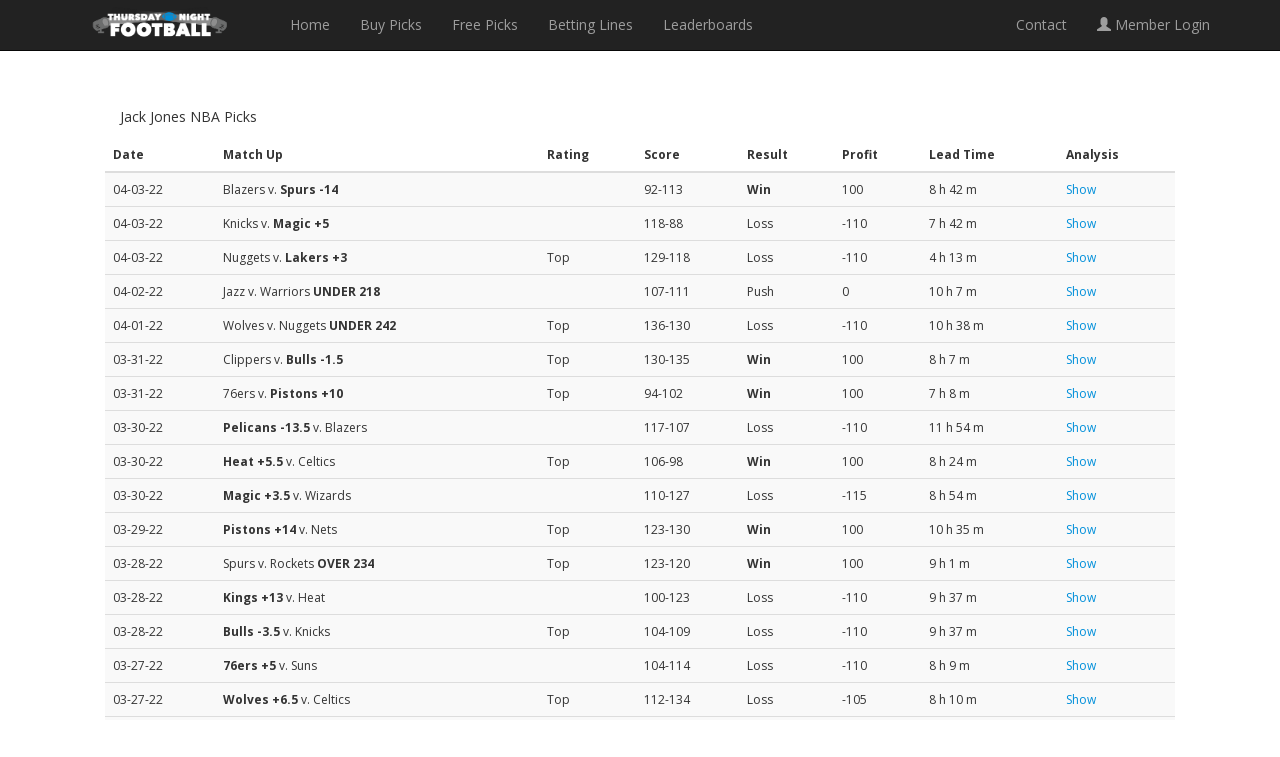

--- FILE ---
content_type: text/html; charset=UTF-8
request_url: http://www.thursdaynightfootball.com/respsportscapping.php?trends/sid/264/sports/nba/date/2009-03-22/bet_type/ANY/top/x/id/19
body_size: 47334
content:
<title>Football Free Picks - Win More Football Bets Starting Today!</title>
<!DOCTYPE html>
<html lang="en">
  <head>
    <meta charset="utf-8">
    <meta http-equiv="X-UA-Compatible" content="IE=edge">
    <meta name="viewport" content="width=device-width, initial-scale=1">
    <!-- The above 3 meta tags *must* come first in the head; any other head content must come *after* these tags -->
    
    <meta name="author" content="">

    <title>Thursday Night Football Odds, Picks, &amp; PredictionsThursday Night Football Odds, Picks, &amp; Predictions</title>

    <!-- HTML5 shim and Respond.js for IE8 support of HTML5 elements and media queries -->
    <!--[if lt IE 9]>
      <script src="https://oss.maxcdn.com/html5shiv/3.7.2/html5shiv.min.js"></script>
      <script src="https://oss.maxcdn.com/respond/1.4.2/respond.min.js"></script>
    <![endif]-->
<meta name='robots' content='index, follow, max-image-preview:large, max-snippet:-1, max-video-preview:-1' />

	<!-- This site is optimized with the Yoast SEO plugin v26.8 - https://yoast.com/product/yoast-seo-wordpress/ -->
	<title>Thursday Night Football Odds, Picks, &amp; Predictions</title>
	<meta property="og:locale" content="en_US" />
	<meta property="og:type" content="website" />
	<meta property="og:site_name" content="Thursday Night Football Odds, Picks, &amp; Predictions" />
	<meta name="twitter:card" content="summary_large_image" />
	<script type="application/ld+json" class="yoast-schema-graph">{"@context":"https://schema.org","@graph":[{"@type":"WebSite","@id":"https://www.thursdaynightfootball.com/#website","url":"https://www.thursdaynightfootball.com/","name":"Thursday Night Football Odds, Picks, &amp; Predictions","description":"Expert Football Picks from Professional Handicappers","potentialAction":[{"@type":"SearchAction","target":{"@type":"EntryPoint","urlTemplate":"https://www.thursdaynightfootball.com/?s={search_term_string}"},"query-input":{"@type":"PropertyValueSpecification","valueRequired":true,"valueName":"search_term_string"}}],"inLanguage":"en-US"}]}</script>
	<!-- / Yoast SEO plugin. -->


<link rel='dns-prefetch' href='//www.googletagmanager.com' />
<style id='wp-img-auto-sizes-contain-inline-css' type='text/css'>
img:is([sizes=auto i],[sizes^="auto," i]){contain-intrinsic-size:3000px 1500px}
/*# sourceURL=wp-img-auto-sizes-contain-inline-css */
</style>
<style id='wp-emoji-styles-inline-css' type='text/css'>

	img.wp-smiley, img.emoji {
		display: inline !important;
		border: none !important;
		box-shadow: none !important;
		height: 1em !important;
		width: 1em !important;
		margin: 0 0.07em !important;
		vertical-align: -0.1em !important;
		background: none !important;
		padding: 0 !important;
	}
/*# sourceURL=wp-emoji-styles-inline-css */
</style>
<style id='wp-block-library-inline-css' type='text/css'>
:root{--wp-block-synced-color:#7a00df;--wp-block-synced-color--rgb:122,0,223;--wp-bound-block-color:var(--wp-block-synced-color);--wp-editor-canvas-background:#ddd;--wp-admin-theme-color:#007cba;--wp-admin-theme-color--rgb:0,124,186;--wp-admin-theme-color-darker-10:#006ba1;--wp-admin-theme-color-darker-10--rgb:0,107,160.5;--wp-admin-theme-color-darker-20:#005a87;--wp-admin-theme-color-darker-20--rgb:0,90,135;--wp-admin-border-width-focus:2px}@media (min-resolution:192dpi){:root{--wp-admin-border-width-focus:1.5px}}.wp-element-button{cursor:pointer}:root .has-very-light-gray-background-color{background-color:#eee}:root .has-very-dark-gray-background-color{background-color:#313131}:root .has-very-light-gray-color{color:#eee}:root .has-very-dark-gray-color{color:#313131}:root .has-vivid-green-cyan-to-vivid-cyan-blue-gradient-background{background:linear-gradient(135deg,#00d084,#0693e3)}:root .has-purple-crush-gradient-background{background:linear-gradient(135deg,#34e2e4,#4721fb 50%,#ab1dfe)}:root .has-hazy-dawn-gradient-background{background:linear-gradient(135deg,#faaca8,#dad0ec)}:root .has-subdued-olive-gradient-background{background:linear-gradient(135deg,#fafae1,#67a671)}:root .has-atomic-cream-gradient-background{background:linear-gradient(135deg,#fdd79a,#004a59)}:root .has-nightshade-gradient-background{background:linear-gradient(135deg,#330968,#31cdcf)}:root .has-midnight-gradient-background{background:linear-gradient(135deg,#020381,#2874fc)}:root{--wp--preset--font-size--normal:16px;--wp--preset--font-size--huge:42px}.has-regular-font-size{font-size:1em}.has-larger-font-size{font-size:2.625em}.has-normal-font-size{font-size:var(--wp--preset--font-size--normal)}.has-huge-font-size{font-size:var(--wp--preset--font-size--huge)}.has-text-align-center{text-align:center}.has-text-align-left{text-align:left}.has-text-align-right{text-align:right}.has-fit-text{white-space:nowrap!important}#end-resizable-editor-section{display:none}.aligncenter{clear:both}.items-justified-left{justify-content:flex-start}.items-justified-center{justify-content:center}.items-justified-right{justify-content:flex-end}.items-justified-space-between{justify-content:space-between}.screen-reader-text{border:0;clip-path:inset(50%);height:1px;margin:-1px;overflow:hidden;padding:0;position:absolute;width:1px;word-wrap:normal!important}.screen-reader-text:focus{background-color:#ddd;clip-path:none;color:#444;display:block;font-size:1em;height:auto;left:5px;line-height:normal;padding:15px 23px 14px;text-decoration:none;top:5px;width:auto;z-index:100000}html :where(.has-border-color){border-style:solid}html :where([style*=border-top-color]){border-top-style:solid}html :where([style*=border-right-color]){border-right-style:solid}html :where([style*=border-bottom-color]){border-bottom-style:solid}html :where([style*=border-left-color]){border-left-style:solid}html :where([style*=border-width]){border-style:solid}html :where([style*=border-top-width]){border-top-style:solid}html :where([style*=border-right-width]){border-right-style:solid}html :where([style*=border-bottom-width]){border-bottom-style:solid}html :where([style*=border-left-width]){border-left-style:solid}html :where(img[class*=wp-image-]){height:auto;max-width:100%}:where(figure){margin:0 0 1em}html :where(.is-position-sticky){--wp-admin--admin-bar--position-offset:var(--wp-admin--admin-bar--height,0px)}@media screen and (max-width:600px){html :where(.is-position-sticky){--wp-admin--admin-bar--position-offset:0px}}
/*# sourceURL=/wp-includes/css/dist/block-library/common.min.css */
</style>
<style id='classic-theme-styles-inline-css' type='text/css'>
/*! This file is auto-generated */
.wp-block-button__link{color:#fff;background-color:#32373c;border-radius:9999px;box-shadow:none;text-decoration:none;padding:calc(.667em + 2px) calc(1.333em + 2px);font-size:1.125em}.wp-block-file__button{background:#32373c;color:#fff;text-decoration:none}
/*# sourceURL=/wp-includes/css/classic-themes.min.css */
</style>
<link rel='stylesheet' id='bootstrap-style-css' href='http://www.thursdaynightfootball.com/wp-content/themes/thursdaynightfootball/css/bootstrap.min.css?ver=6.9' type='text/css' media='all' />
<link rel='stylesheet' id='respsportscapping-style-css' href='http://www.thursdaynightfootball.com/wp-content/themes/thursdaynightfootball/css/respexport.css?ver=6.9' type='text/css' media='all' />
<link rel='stylesheet' id='thursdaynightfootball-style-css' href='http://www.thursdaynightfootball.com/wp-content/themes/thursdaynightfootball/style.css?ver=6.9' type='text/css' media='all' />
<link rel='stylesheet' id='googleFonts-css' href='https://fonts.googleapis.com/css?family=Open+Sans%3A400%2C700%7COswald%3A400%2C700&#038;ver=6.9' type='text/css' media='all' />
<script type="text/javascript" src="http://www.thursdaynightfootball.com/wp-includes/js/jquery/jquery.min.js?ver=3.7.1" id="jquery-core-js"></script>
<script type="text/javascript" src="http://www.thursdaynightfootball.com/wp-includes/js/jquery/jquery-migrate.min.js?ver=3.4.1" id="jquery-migrate-js"></script>
<link rel="https://api.w.org/" href="https://www.thursdaynightfootball.com/wp-json/" /><link rel="EditURI" type="application/rsd+xml" title="RSD" href="https://www.thursdaynightfootball.com/xmlrpc.php?rsd" />
<meta name="generator" content="Site Kit by Google 1.170.0" />	<!-- GOOGLE ANALYTICS -->
	<script>
  (function(i,s,o,g,r,a,m){i['GoogleAnalyticsObject']=r;i[r]=i[r]||function(){
  (i[r].q=i[r].q||[]).push(arguments)},i[r].l=1*new Date();a=s.createElement(o),
  m=s.getElementsByTagName(o)[0];a.async=1;a.src=g;m.parentNode.insertBefore(a,m)
  })(window,document,'script','//www.google-analytics.com/analytics.js','ga');

  ga('create', 'UA-728301-29', 'auto');
  ga('send', 'pageview');

</script>
<!-- /GOOGLE ANALYTICS -->
  </head>

  <body>

    <div class="container wrap-container">
      <!-- Static navbar -->
      <nav class="navbar navbar-inverse navbar-fixed-top">
        <div class="container">
          <div class="navbar-header">
            <button type="button" class="navbar-toggle collapsed" data-toggle="collapse" data-target="#navbar" aria-expanded="false" aria-controls="navbar">
              <span class="sr-only">Toggle navigation</span>
              <span class="icon-bar"></span>
              <span class="icon-bar"></span>
              <span class="icon-bar"></span>
            </button>
            <div class="logo"><a href="/"><img src="https://www.thursdaynightfootball.com/wp-content/themes/thursdaynightfootball/images/logo.png"/></a></div>
          </div>
          <div id="navbar" class="navbar-collapse collapse">
            <ul class="nav navbar-nav">
              <li><a href="/">Home</a></li>
              <li><a href="/football-picks/">Buy Picks</a></li>
              <li><a href="/free-football-picks/">Free Picks</a></li>
              <li><a href="/football-lines/">Betting Lines</a></li>
			  <li><a href="/leaderboards/">Leaderboards</a></li>
            </ul>
            <ul class="nav navbar-nav navbar-right">
            <li><a href="/contact-us/">Contact</a></li>
              <li><a href="/login/"><span class="glyphicon glyphicon-user" aria-hidden="true"></span> Member Login</a></li>
            </ul>
          </div><!--/.nav-collapse -->
        </div><!--/.container-fluid -->
      </nav>
<div class="container-fluid main-container">
	<div class="row">
  <div class="col-sm-12 sportscapping-wrap">
<!DOCTYPE html>
<!--[if IE 8]>			<html class="ie ie8"> <![endif]-->
<!--[if IE 9]>			<html class="ie ie9"> <![endif]-->
<!--[if gt IE 9]><!-->	<html> <!--<![endif]-->
<head>
		
	 <script type="text/javascript" src="https://www.sportscapping.com/templates/exportcoderesponsive/js/shopvmfunction.js"></script>
	 
	 </head>
<body id="sportscapping">
	
	<div id="affliatecontainer" class="archive-trends-main">
<div class="white-row archive-trends-row">
<div class="panel-heading archive-trends-heading">Jack Jones NBA   Picks </div>
<table class="affliatetable archive-trends-table">
  <thead>
  <tr>
	<th>Date</th>
    <th>Match Up</th>
    <th>Rating</th>
    <th>Score</th>
    <th>Result</th>
	<th>Profit</th>
	<th>Lead Time</th>
	<th>Analysis</th>
  </tr>
  </thead>
  <tbody>
    <tr>
	<td>
		04-03-22	</td>
    <td>
		Blazers v. <b>Spurs</b><b> -14</b>	</td>
    <td></td>
    <td>92-113</td>
    	<td>
		<b>Win</b>
	</td> 
		<td>100</td>
		<td>8 h 42 m</td>
	<td><a id="trigger-overlay1526949" href="javascript:afftrendshideshow(document.getElementById('analysis1526949'), document.getElementById('content1526949'))"><span id="content1526949">Show</span></a>		
	</td>
 </tr>
 <tr id="analysis1526949" style="display:none;">
	<td colspan="8">
		<div><p>15* NBA Sunday No-Doubt Rout on San Antonio Spurs -14</p><p>The Portland Trail Blazers are openly tanking.  They are 2-16 SU & 5-13 ATS in their last 18 games overall with eight losses by 30 points or more and 12 losses by 14 points or more.  They have nine players on the injury report that are out, plus they traded away McCollum, Powell and Covington.</p><p>The San Antonio Spurs are battling with the Los Angeles Lakers for the final playoff spot in the Western Conference.  They have come up clutch down the stretch in going 5-1 SU & 5-1 ATS in their last six games overall.  That includes a 133-96 win at Portland on March 23rd and a 130-111 home win over Portland on April 1st.</p><p>I like knowing that the Spurs won't be taking the Blazers lightly given what's at stake for them, which is why I'm willing to lay this big of a number.  It should be more of the same here with yet another win by 15-plus points to cover this number.  Roll with the Spurs Sunday.</p></div>
	</td>	
 </tr>		
    <tr>
	<td>
		04-03-22	</td>
    <td>
		Knicks v. <b>Magic</b><b> +5</b>	</td>
    <td></td>
    <td>118-88</td>
    	<td>
	Loss	</td>
		<td>-110</td>
		<td>7 h 42 m</td>
	<td><a id="trigger-overlay1526947" href="javascript:afftrendshideshow(document.getElementById('analysis1526947'), document.getElementById('content1526947'))"><span id="content1526947">Show</span></a>		
	</td>
 </tr>
 <tr id="analysis1526947" style="display:none;">
	<td colspan="8">
		<div><p>15* NBA Sunday Undervalued Underdog on Orlando Magic +5</p><p>The New York Knicks have officially been eliminated from the playoffs.  They played like it yesterday in their 101-119 upset home loss to the Cleveland Cavaliers.  Now they'll have to play the 2nd of a back-to-back with eight players on the injury report.  They shut down Julius Randle for the season.</p><p>The Magic aren't playing great, but the spot favors them and they shouldn't be 5-point home underdogs to a Knicks team that doesn't care about wins and is tired playing the 2nd of a back-to-back.  This is their most winnable game left on the schedule and I fully expect them to take advantage.</p><p>Orlando is 14-6 ATS after failing to cover the spread in two or more consecutive games this season.  The Knicks are 0-5 ATS in their last five games following a double-digit home loss.  New York is 1-6 ATS in its last seven games as a favorite.  Orlando is 4-1 ATS in the last five meetings.  Take the Magic Sunday.</p></div>
	</td>	
 </tr>		
    <tr>
	<td>
		04-03-22	</td>
    <td>
		Nuggets v. <b>Lakers</b><b> +3</b>	</td>
    <td>Top</td>
    <td>129-118</td>
    	<td>
	Loss	</td>
		<td>-110</td>
		<td>4 h 13 m</td>
	<td><a id="trigger-overlay1526944" href="javascript:afftrendshideshow(document.getElementById('analysis1526944'), document.getElementById('content1526944'))"><span id="content1526944">Show</span></a>		
	</td>
 </tr>
 <tr id="analysis1526944" style="display:none;">
	<td colspan="8">
		<div><p>20* Nuggets/Lakers ABC No-Brainer Los Angeles +3</p><p>It's now or never for the Los Angeles Lakers if they want to make the playoffs.  LeBron James, Anthony Davis and company have too much pride to go away quietly.  I think we are getting the Lakers are one of their best values of the season as home underdogs to the Denver Nuggets tonight.</p><p>This is an inconsistent Nuggets team that doesn't deserve to be favored on the road here.  The Nuggets are just 4-10 ATS in their last 14 games overall.  They have not done well when they have stepped up in class, and they have narrow wins over some bad teams recently in the Thunder, Hornets and Pacers.</p><p>The Lakers have lost five straight coming in, but all five were to playoff contenders in the 76ers, Pelicans (twice), Mavericks and Jazz.  And they didn't have AD and LeBron for any of those games except the 3-point loss to the Pelicans.  They will have better chemistry in their 2nd game back together, and they should pull the upset today at home to stay alive for the playoffs.</p><p>Denver is 0-8 ATS in its last eight games after four straight games where it had five or more rebounds than its opponent.  The Nuggets are 0-6 ATS in their last six games after scoring more than 125 points in their previous game.  Los Angeles is 3-1-1 ATS in its last five games as a home underdog.  Denver is 1-4 ATS in its last five trips to Los Angeles.  Bet the Lakers Sunday.</p></div>
	</td>	
 </tr>		
    <tr>
	<td>
		04-02-22	</td>
    <td>
		Jazz v. Warriors <b>UNDER 218</b>	</td>
    <td></td>
    <td>107-111</td>
    	<td>
	Push	</td>
		<td>0</td>
		<td>10 h 7 m</td>
	<td><a id="trigger-overlay1526843" href="javascript:afftrendshideshow(document.getElementById('analysis1526843'), document.getElementById('content1526843'))"><span id="content1526843">Show</span></a>		
	</td>
 </tr>
 <tr id="analysis1526843" style="display:none;">
	<td colspan="8">
		<div><p>15* NBA Saturday PLAY OF THE DAY on Jazz/Warriors UNDER 218</p><p>The Golden State Warriors have been struggling offensively without Stephen Curry.  They have averaged just 103.4 points per game in their last eight games overall.  But they are still a pretty good defensive team with Draymond Green and company, ranking 2nd in the NBA in defensive efficiency.</p><p>The Utah Jazz are a much better defensive team with Rudy Gobert healthy, and he is right now.  I think this game will be like a playoff game with the Warriors trying to hang on to home-court advantage in the first round, and the Jazz trying to get it.  They are two games behind the Warriors and 1.5 games behind the Mavericks for the 3rd and 4th seeds.</p><p>This has been a low-scoring series in recent meetings.  Indeed, these teams have met twice since January 23rd.  The Warriors won 94-92 at home for just 186 combined points.  The Jazz got their revenge with a 111-85 home win and only 196 combined points on February 9th.  This will be their 4th and final meeting, and familiarity favors defense and low scoring games.</p><p>Golden State is 9-1 UNDER in home games vs. good 3-point shooting teams that make 36% or better this season.  The UNDER is 9-1-1 in Jazz last 11 games following a win by more than 10 points.  The UNDER is 7-1 in Jazz last eight games as road favorites.  The UNDER is 6-1 in Warriors last seven home games.  Take the UNDER in this game Saturday.</p></div>
	</td>	
 </tr>		
    <tr>
	<td>
		04-01-22	</td>
    <td>
		Wolves v. Nuggets <b>UNDER 242</b>	</td>
    <td>Top</td>
    <td>136-130</td>
    	<td>
	Loss	</td>
		<td>-110</td>
		<td>10 h 38 m</td>
	<td><a id="trigger-overlay1526699" href="javascript:afftrendshideshow(document.getElementById('analysis1526699'), document.getElementById('content1526699'))"><span id="content1526699">Show</span></a>		
	</td>
 </tr>
 <tr id="analysis1526699" style="display:none;">
	<td colspan="8">
		<div><p>20* NBA Friday Total DOMINATOR on Timberwolves/Nuggets UNDER 242</p><p>The Minnesota Timberwolves have a couple injuries that have quietly hurt them offensively.  They are without Jaden McDaniels and Malik Beasley, two role players that were huge for them making this surge in the second half.  The Timberwolves have now scored 116 or fewer points in five consecutive games.</p><p>Denver prefers to play at a slower pace and will control the tempo playing at home tonight.  The Nuggets rank 20th in the NBA in pace this season.  Both teams are in the middle of the pack in defensive efficiency as well.</p><p>Head-to-head history says there's value with the UNDER.  Five of the last six meetings between the Nuggets and Timberwolves have seen 239 or fewer combined points.  This will be the 4th and final meeting between these teams, and familiarity favors defense and low-scoring games.</p><p>This total has been bet up from 233.5 all the way up to 242, so there's value with the UNDER based on the line move, too.  I also like the fact that both teams will be playing with defensive intensity tonight as the Timberwolves are trying to chase down the Nuggets for the 6th seed in the West.  This is a meaningful game, and both teams will treat it like a playoff game.  Bet the UNDER in this game Friday.</p></div>
	</td>	
 </tr>		
    <tr>
	<td>
		03-31-22	</td>
    <td>
		Clippers v. <b>Bulls</b><b> -1.5</b>	</td>
    <td>Top</td>
    <td>130-135</td>
    	<td>
		<b>Win</b>
	</td> 
		<td>100</td>
		<td>8 h 7 m</td>
	<td><a id="trigger-overlay1526565" href="javascript:afftrendshideshow(document.getElementById('analysis1526565'), document.getElementById('content1526565'))"><span id="content1526565">Show</span></a>		
	</td>
 </tr>
 <tr id="analysis1526565" style="display:none;">
	<td colspan="8">
		<div><p>20* NBA Thursday No-Doubt Rout on Chicago Bulls -1.5</p><p>It's a great time to 'buy low' on the Chicago Bulls right now.  They have gone through their worst stretch of the season over the past month.  But they are now as healthy as they have been all season with only Lonzo Ball being out.  And they have shown they can play well without him.</p><p>The Clippers are getting too much respect due to getting Paul George back and completing a huge comeback to beat the Utah Jazz at home on Tuesday.  They had gone 0-5 SU & 0-5 ATS in their previous five games overall.</p><p>The key here is the Bulls are the more motivated team.  They have a lot more to play for sitting in the 5th spot trying to move up to 4th or at least avoid falling into the play-in round.  The Clippers are essentially locked in to the 8th seed in the West, 5.5 games behind 7th seed Minnesota and 4 games ahead of 9th seed New Orleans.  They really don't have anything to play for until the playoffs.</p><p>Los Angeles is 1-10 ATS when revenging a loss as a home favorite this season.  Chicago is 23-7 ATS in its last 30 games as a home favorite.  The Bulls are 4-1 ATS in the last five meetings.  Bet the Bulls Thursday.</p></div>
	</td>	
 </tr>		
    <tr>
	<td>
		03-31-22	</td>
    <td>
		76ers v. <b>Pistons</b><b> +10</b>	</td>
    <td>Top</td>
    <td>94-102</td>
    	<td>
		<b>Win</b>
	</td> 
		<td>100</td>
		<td>7 h 8 m</td>
	<td><a id="trigger-overlay1526562" href="javascript:afftrendshideshow(document.getElementById('analysis1526562'), document.getElementById('content1526562'))"><span id="content1526562">Show</span></a>		
	</td>
 </tr>
 <tr id="analysis1526562" style="display:none;">
	<td colspan="8">
		<div><p>20* NBA Thursday Undervalued Underdog on Detroit Pistons +10</p><p>The Detroit Pistons are a perfect 17-0 ATS in their last 17 games as underdogs with eight outright upsets.  They have been the single-most underrated team in the NBA since the All-Star Break.  And now they are catching a whopping 10 points against the Philadelphia 76ers tonight.</p><p>You can count on the Pistons to show up every night.  That's evident by the fact that the Pistons haven't lost any of their last 20 games by more than 11 points, and only one loss by more than 9 points.  That makes for a 19-1 system backing the Pistons pertaining to this 10-point spread.</p><p>Philadelphia just played two of the best teams in the NBA and the two teams that made the NBA Finals in the Suns and Bucks in back-to-back games.  They came up short in both, and now they'll have a hard time getting motivated to face the Pistons after losing to those two.  This is also a tired Philadelphia team playing their 11th game in 19 days.  Take the Pistons Thursday.</p></div>
	</td>	
 </tr>		
    <tr>
	<td>
		03-30-22	</td>
    <td>
		<b>Pelicans</b><b> -13.5</b> v. Blazers	</td>
    <td></td>
    <td>117-107</td>
    	<td>
	Loss	</td>
		<td>-110</td>
		<td>11 h 54 m</td>
	<td><a id="trigger-overlay1526494" href="javascript:afftrendshideshow(document.getElementById('analysis1526494'), document.getElementById('content1526494'))"><span id="content1526494">Show</span></a>		
	</td>
 </tr>
 <tr id="analysis1526494" style="display:none;">
	<td colspan="8">
		<div><p>15* NBA Wednesday No-Doubt Rout on New Orleans Pelicans -13.5</p><p>The Portland Trail Blazers are openly tanking.  They are 2-14 SU & 4-12 ATS in their last 16 games overall with eight losses by 30 points or more and 11 losses by 14 points or more.  They have nine players on the injury report that are out, plus they traded away McCollum, Powell and Covington.</p><p>The Pelicans are fighting to make the playoffs right now as they are currently 9th in the West just one game ahead of the Spurs and Lakers.  One of those three teams will not make the playoffs, and the Pelicans are playing with a sense of urgency right now that has them playing some of their best basketball of the season.</p><p>Indeed, the Pelicans are 4-2 SU & 5-1 ATS in their last six games overall with their two losses coming by 3 and 4 points.  They beat the Spurs by 33, upset the Hawks on the road, beat the Bulls by 17 at home and beat the Lakers by 8 at home.  They just got Brandon Ingram back from injury and his addition will make them a dangerous team moving forward.  Former Blazer McCollum will not be taking this game lightly, and neither will his teammates given what's at stake.</p><p>Portland is 1-10 ATS in its last 11 home games after allowing 130 points or more.  The Blazers are 1-9 ATS following a loss by 6 points or less this season.  The Pelicans are 11-2 ATS in their last 13 road games.  The Blazers are 8-20 ATS in their last 28 home games.  Roll with the Pelicans Wednesday.</p></div>
	</td>	
 </tr>		
    <tr>
	<td>
		03-30-22	</td>
    <td>
		<b>Heat</b><b> +5.5</b> v. Celtics	</td>
    <td>Top</td>
    <td>106-98</td>
    	<td>
		<b>Win</b>
	</td> 
		<td>100</td>
		<td>8 h 24 m</td>
	<td><a id="trigger-overlay1526490" href="javascript:afftrendshideshow(document.getElementById('analysis1526490'), document.getElementById('content1526490'))"><span id="content1526490">Show</span></a>		
	</td>
 </tr>
 <tr id="analysis1526490" style="display:none;">
	<td colspan="8">
		<div><p>20* Heat/Celtics ESPN No-Brainer on Miami +5.5</p><p>The Miami Heat put their differences aside and crushed Sacramento 123-100 at home on Monday.  They realize they are in 1st place in the East with three teams within 1.5 games of them.  They have a great opportunity to get home-court advantage down the stretch, and I look for them to put it all on the line tonight.</p><p>It's a great time to 'buy low' on the Heat after going 1-7 ATS in their last eight games overall.  Conversely, it's a great time to 'sell high' on the Celtics, who have gone 6-1 SU & 6-1 ATS in their last seven games overall.</p><p>The Heat want revenge from two blowout losses to the Celtics in their two meetings this season.  They won't have to deal with Robert Williams, who suffered a meniscus tear two games ago and is one of the more underrated players in the league.  The Celtics will take a big hit defensively without his presence moving forward.</p><p>Miami is a perfect 10-0 ATS in its last 10 road games after losing three of its last four games coming in.  The Heat are 7-1-1 ATS in their last nine road games.  Miami is 9-3 ATS in its last 12 trips to Boston.  It will be good for them to get on the road and get away from the distractions at home here.  Bet the Heat Wednesday.</p></div>
	</td>	
 </tr>		
    <tr>
	<td>
		03-30-22	</td>
    <td>
		<b>Magic</b><b> +3.5</b> v. Wizards	</td>
    <td></td>
    <td>110-127</td>
    	<td>
	Loss	</td>
		<td>-115</td>
		<td>8 h 54 m</td>
	<td><a id="trigger-overlay1526487" href="javascript:afftrendshideshow(document.getElementById('analysis1526487'), document.getElementById('content1526487'))"><span id="content1526487">Show</span></a>		
	</td>
 </tr>
 <tr id="analysis1526487" style="display:none;">
	<td colspan="8">
		<div><p>15* NBA Wednesday Undervalued Underdog on Orlando Magic +3.5</p><p>The Orlando Magic are 7-9 SU & 9-7 ATS in their last 16 games overall and have not packed it in.  They have been competitive in most their losses during this stretch.  This is a favorable spot for them playing just their 3rd game in 7 days as they will be rested and ready to go.</p><p>The same cannot be said for the Wizards, who will be playing the 2nd of a back-to-back after a 94-107 home loss to the Chicago Bulls last night.  The Wizards will also be playing their 5th game in 7 days, which is about as tough a situation as there is in the NBA today.  They should not be favored over the Magic given this terrible rest spot for them.</p><p>Orlando is 11-1 ATS after failing to cover five or six of its last seven ATS this season.  The Magic are 19-9 ATS in road games when revenging a loss this season.  Washington is 7-18-1 ATS in its last 26 games as a favorite.  The Wizards are 7-23-1 ATS in their last 31 games vs. a team with a losing record.  The Magic are 6-1 ATS in their last seven games as underdogs.  Orlando is 7-2 ATS in the last nine meetings, including 5-0 ATS in its last five trips to Washington.  Take the Magic Wednesday.</p></div>
	</td>	
 </tr>		
    <tr>
	<td>
		03-29-22	</td>
    <td>
		<b>Pistons</b><b> +14</b> v. Nets	</td>
    <td>Top</td>
    <td>123-130</td>
    	<td>
		<b>Win</b>
	</td> 
		<td>100</td>
		<td>10 h 35 m</td>
	<td><a id="trigger-overlay1526292" href="javascript:afftrendshideshow(document.getElementById('analysis1526292'), document.getElementById('content1526292'))"><span id="content1526292">Show</span></a>		
	</td>
 </tr>
 <tr id="analysis1526292" style="display:none;">
	<td colspan="8">
		<div><p>20* NBA Eastern Conference GAME OF THE MONTH on Detroit Pistons +14</p><p>The Detroit Pistons are a perfect 16-0 ATS in their last 16 games as underdogs with eight outright upsets.  They have been the single-most underrated team in the NBA since the All-Star Break.  And now they are catching a whopping 14 points against the Brooklyn Nets tonight.</p><p>You can count on the Pistons to show up every night.  That's evident by the fact that the Pistons haven't lost any of their last 19 games by more than 11 points, making for a 19-0 system backing them pertaining to this 14-point spread.</p><p>The Nets don't have a lot to play for here down the stretch.  They are basically going to be anywhere from the 7 seed to the 10 seed to where they have to play in the play-in round no matter what.  Of course, it's beneficial for them to get the 7 or the 8 over the 9 or the 10, but I don't think they will be playing with an extra sense of urgency.</p><p>The Nets are 5-22-1 ATS in their last 28 home games.  Brooklyn is 5-23 ATS in its last 28 games as a home favorite.  Detroit is 8-0 ATS in its last eight road games.  The Pistons are 16-2 ATS in their last 18 games overall.  Bet the Pistons Tuesday.</p></div>
	</td>	
 </tr>		
    <tr>
	<td>
		03-28-22	</td>
    <td>
		Spurs v. Rockets <b>OVER 234</b>	</td>
    <td>Top</td>
    <td>123-120</td>
    	<td>
		<b>Win</b>
	</td> 
		<td>100</td>
		<td>9 h 1 m</td>
	<td><a id="trigger-overlay1525699" href="javascript:afftrendshideshow(document.getElementById('analysis1525699'), document.getElementById('content1525699'))"><span id="content1525699">Show</span></a>		
	</td>
 </tr>
 <tr id="analysis1525699" style="display:none;">
	<td colspan="8">
		<div><p>20* NBA TOTAL OF THE WEEK on Spurs/Rockets OVER 234</p><p>The way the San Antonio Spurs and Houston Rockets play usually results in a shootout.  For starters, the Rockets rank 2nd in the NBA in pace while the Spurs rank 4th, so this game is sure to be a barn burner with both teams getting up and down the floor.</p><p>Neither team likes to play defense, either.  The Rockets rank dead last (30th) in the NBA in defensive efficiency, while the Spurs rank 20th in that same category.  But both teams have trended under the total recently with the Rockets going 6-0 their last six and the Spurs 4-0 their last four, which is keeping this total lower than it should be.</p><p>This will be the 4th meeting between the Spurs and Rockets this season and each of the first three have gone OVER this 234-point total.  They combined for 252, 238 and 237 points in those three meetings.  It should be more of the same here in another shootout.  Take the OVER in this game Monday.</p></div>
	</td>	
 </tr>		
    <tr>
	<td>
		03-28-22	</td>
    <td>
		<b>Kings</b><b> +13</b> v. Heat	</td>
    <td></td>
    <td>100-123</td>
    	<td>
	Loss	</td>
		<td>-110</td>
		<td>9 h 37 m</td>
	<td><a id="trigger-overlay1525695" href="javascript:afftrendshideshow(document.getElementById('analysis1525695'), document.getElementById('content1525695'))"><span id="content1525695">Show</span></a>		
	</td>
 </tr>
 <tr id="analysis1525695" style="display:none;">
	<td colspan="8">
		<div><p>15* NBA Monday Undervalued Underdog on Sacramento Kings +13</p><p>The Miami Heat are falling apart at the seams.  They got in a big argument on the sidelines in their 104-118 upset loss at 10-point favorites to Golden State.  Then they came back and blew a 17-point 4th quarter lead, getting outscored 38-13 to close to lose 103-111 to the New York Knicks as 9.5-point home favorites.</p><p>The Heat went on to lost 95-110 at home to the Nets and that was an even bigger blowout than the final score would suggest as they trailed by 28 entering the 4th quarter.  The Heat are now 0-4 SU & 0-4 ATS in their last four games overall and cannot be trusted right now to lay this big of a number to the Sacramento Kings given their chemistry issues.</p><p>The Kings have quietly been a money maker down the stretch and have flexed their depth without Fox and Sabonis.  Sacramento is 10-4 ATS in its last 14 games overall.  The last three games have been very impressive.  They took Phoenix to OT in a 3-point home loss as 8-point dogs, upset Indiana on the road as 6-point dogs and upset the Magic on the road as 2.5-point dogs.</p><p>Sacramento is rested and ready to go playing just its 3rd game in 8 days tonight.  Miami will be playing its 3rd game in 4 days.  The Heat are 3-13 ATS in their last 16 home games following two or more consecutive ATS losses.  The Kings are 49-33 ATS in their last 82 games as road underdogs, including 4-0-1 ATS in their last five games in this role.  The Heat are 0-6 ATS in their last six home games.  Miami is 0-6 ATS in its last six games as a favorite.  Sacramento is 7-2 ATS in the last nine meetings.  Roll with the Kings Monday.</p></div>
	</td>	
 </tr>		
    <tr>
	<td>
		03-28-22	</td>
    <td>
		<b>Bulls</b><b> -3.5</b> v. Knicks	</td>
    <td>Top</td>
    <td>104-109</td>
    	<td>
	Loss	</td>
		<td>-110</td>
		<td>9 h 37 m</td>
	<td><a id="trigger-overlay1525696" href="javascript:afftrendshideshow(document.getElementById('analysis1525696'), document.getElementById('content1525696'))"><span id="content1525696">Show</span></a>		
	</td>
 </tr>
 <tr id="analysis1525696" style="display:none;">
	<td colspan="8">
		<div><p>20* NBA Monday No-Doubt Rout on Chicago Bulls -3.5</p><p>It's a great time to 'buy low' on the Chicago Bulls after going 4-10 SU & 3-11 ATS in their last 14 games overall.  I cashed them outright as underdogs at Cleveland on Saturday, and I'm back on them again here Monday as only 3.5-point road favorites over the New York Knicks.</p><p>While the Bulls had yesterday off and are fully healthy with the exception of Lonzo Ball, the Knicks will be playing the 2nd of a back-to-back and their 5th game in 7 days.  They won't have much left in the tank for the Bulls after a 104-102 road win at Detroit yesterday and now having to travel back to New York.</p><p>It's also a good time to 'sell high' on the Knicks, who have gone 5-2 SU in their last seven games and 9-4 ATS in their last 13 games.  That's why they are getting some respect here with such a short number.  But the Bulls are far and away the better team and in the much better spot.  Chicago also has a lot more to play for in the Eastern Conference playoff race.</p><p>Chicago is 18-6 ATS as a favorite of 3.5 to 9.5 points this season.  New York is 2-11 ATS in its last 13 home games following a win.  The Knicks are 2-13 ATS in home games when playing against a team with a winning record this season.  The Bulls are 34-16-1 ATS in their last 51 games as favorites.  New York is 1-8 ATS in its last nine home games, including 0-5 ATS in its last five games as a home underdog.  Bet the Bulls Monday.</p></div>
	</td>	
 </tr>		
    <tr>
	<td>
		03-27-22	</td>
    <td>
		<b>76ers</b><b> +5</b> v. Suns	</td>
    <td></td>
    <td>104-114</td>
    	<td>
	Loss	</td>
		<td>-110</td>
		<td>8 h 9 m</td>
	<td><a id="trigger-overlay1525640" href="javascript:afftrendshideshow(document.getElementById('analysis1525640'), document.getElementById('content1525640'))"><span id="content1525640">Show</span></a>		
	</td>
 </tr>
 <tr id="analysis1525640" style="display:none;">
	<td colspan="8">
		<div><p>15* 76ers/Suns Non-Conference KNOCKOUT on Philadelphia +5</p><p>The Philadelphia 76ers have a lot to play for right now.  They are percentage points ahead of the Miami Heat for the No. 1 seed in the East with four teams within 0.5 games of each other for that top spot.</p><p>The Phoenix Suns have nothing to play for right now.  They have already locked up the No. 1 seed in the Western Conference and the No. 1 seed overall in the playoffs.  If they continue playing at the high level they have been all season, more power to them.  But I'm willing to bet against that here down the stretch.</p><p>The 76ers are starting to form a nice chemistry with James Harden on board now.  They have gone 12-4 SU in their last 16 games overall and are coming off a 25-point road win over the Clippers on Friday.  Look for them to take the Suns to the wire on the road tonight and likely pull off the upset.</p><p>Plays on road teams (Philadelphia) - when revenging a same-season loss against an opponent that is off a win by 10 points or more as an underdog are 55-24 (69.6%) ATS over the last five seasons.  The 76ers are 8-2 ATS in their last 10 games vs. a team with a winning % above .600.  Philadelphia is 6-1 ATS in its last even games as a road underdog.  Roll with the 76ers Sunday.</p></div>
	</td>	
 </tr>		
    <tr>
	<td>
		03-27-22	</td>
    <td>
		<b>Wolves</b><b> +6.5</b> v. Celtics	</td>
    <td>Top</td>
    <td>112-134</td>
    	<td>
	Loss	</td>
		<td>-105</td>
		<td>8 h 10 m</td>
	<td><a id="trigger-overlay1525638" href="javascript:afftrendshideshow(document.getElementById('analysis1525638'), document.getElementById('content1525638'))"><span id="content1525638">Show</span></a>		
	</td>
 </tr>
 <tr id="analysis1525638" style="display:none;">
	<td colspan="8">
		<div><p>20* NBA Non-Conference GAME OF THE MONTH on Minnesota Timberwolves +6.5</p><p>The Minnesota Timberwolves are one of the hottest teams in the NBA.  They have gone 11-3 SU & 12-2 ATS in their last 14 games overall.  They continue to lack the respect they deserve as 6.5-point road underdogs to the Boston Celtics today.</p><p>It's time to 'sell high' on the Celtics, who are 12-2 SU in their last 14 games overall.  But unlike the Timberwolves, they are getting that respect.  This line should be much closer to PK.  I'll gladly take the value with the road underdogs here.</p><p>Minnesota is a perfect 9-0 ATS in Sunday games this season.  Boston is 2-11 ATS in its last 13 games after covering four of its last five ATS.  The Celtics are 15-35-1 ATS in their last 51 games following a win by more than 10 points.  Bet the Timberwolves Sunday.</p></div>
	</td>	
 </tr>		
    <tr>
	<td>
		03-27-22	</td>
    <td>
		Knicks v. <b>Pistons</b><b> +4</b>	</td>
    <td></td>
    <td>104-102</td>
    	<td>
		<b>Win</b>
	</td> 
		<td>100</td>
		<td>6 h 39 m</td>
	<td><a id="trigger-overlay1525637" href="javascript:afftrendshideshow(document.getElementById('analysis1525637'), document.getElementById('content1525637'))"><span id="content1525637">Show</span></a>		
	</td>
 </tr>
 <tr id="analysis1525637" style="display:none;">
	<td colspan="8">
		<div><p>15* NBA Sunday UPSET SHOCKER on Detroit Pistons +4</p><p>The Detroit Pistons are a perfect 15-0 ATS in their last 15 games as underdogs with eight outright upsets.  They have been the single-most underrated team in the NBA since the All-Star Break.  And now they are a home dog to the New York Knicks tonight when they shouldn't be.</p><p>The Knicks are five games out of the playoffs in the East with 10 games to play.  They are all but eliminated.  But they are getting respect here as road favorites off two straight upset road wins over the Hornets as 8.5-point dogs and the Heat as 9.5-point dogs.    Now they come back as 4-point road favorites at Detroit, which is too big of an adjustment considering this obvious letdown spot.  Take the Pistons Sunday.</p></div>
	</td>	
 </tr>		
    <tr>
	<td>
		03-26-22	</td>
    <td>
		<b>Bulls</b><b> +2.5</b> v. Cavs	</td>
    <td></td>
    <td>98-94</td>
    	<td>
		<b>Win</b>
	</td> 
		<td>100</td>
		<td>9 h 25 m</td>
	<td><a id="trigger-overlay1525502" href="javascript:afftrendshideshow(document.getElementById('analysis1525502'), document.getElementById('content1525502'))"><span id="content1525502">Show</span></a>		
	</td>
 </tr>
 <tr id="analysis1525502" style="display:none;">
	<td colspan="8">
		<div><p>15* NBA Saturday UPSET SHOCKER on Chicago Bulls +2.5</p><p>It's a great time to 'buy low' on the Chicago Bulls.  They have gone just 3-10 SU & 2-11 ATS in their last 13 games overall.  They should be favored here over the Cleveland Cavaliers considering they are finally as healthy as they have been in a long time and get DeMar DeRozan back from injury tonight.  The only key player they are missing is Lonzo Ball, who they have been without for a long time.</p><p>The Cavaliers are the team with the big injury concerns, playing without Jarrett Allen, Rajon Rondo and Dean Wade.  They have not been playing well without Allen.  They are just 4-12-1 ATS in their last 17 games overall.  They needed a late rally to beat the Pistons by 4 as 6-point home favorites, lost to the Lakers by 11 as 4.5-point home favorites and lost to the Raptors by 13 as 5-point road dogs in their last three games coming in.</p><p>The Bulls have crushed the Cavaliers in their last two meetings, winning 117-104 and 101-91.  Chicago is 33-15 ATS in the last 48 meetings.  The Bulls are 20-7 ATS in their last 27 trips to Cleveland.  Cleveland is 18-47-2 ATS in its last 67 games following an ATS loss.  Roll with the Bulls Saturday.</p></div>
	</td>	
 </tr>		
    <tr>
	<td>
		03-26-22	</td>
    <td>
		Bulls v. Cavs <b>OVER 222</b>	</td>
    <td></td>
    <td>98-94</td>
    	<td>
	Loss	</td>
		<td>-112</td>
		<td>9 h 24 m</td>
	<td><a id="trigger-overlay1525502" href="javascript:afftrendshideshow(document.getElementById('analysis1525502'), document.getElementById('content1525502'))"><span id="content1525502">Show</span></a>		
	</td>
 </tr>
 <tr id="analysis1525502" style="display:none;">
	<td colspan="8">
		<div><p>15* NBA Saturday Total DOMINATOR on Bulls/Cavaliers OVER 222</p><p>The Chicago Bulls and their opponents have combined for at least 224 points in three of their last four games.  They have allowed 125 or more points in four of their last five games.  I expect them to win a shootout tonight with the Cleveland Cavaliers.</p><p>The key here is that the Cavaliers are without Jarrett Allen.  He is one of the best defenders in the league.  Without him, the Cavaliers have become soft on defense and have had to play more small ball on offense.  That is evident by the fact that the Cavaliers are 6-0 OVER in their last six games overall with combined scores of 221 or more points in all six.  Take the OVER in this game Saturday.</p></div>
	</td>	
 </tr>		
    <tr>
	<td>
		03-26-22	</td>
    <td>
		<b>Nets</b><b> -3.5</b> v. Heat	</td>
    <td>Top</td>
    <td>110-95</td>
    	<td>
		<b>Win</b>
	</td> 
		<td>100</td>
		<td>9 h 24 m</td>
	<td><a id="trigger-overlay1525500" href="javascript:afftrendshideshow(document.getElementById('analysis1525500'), document.getElementById('content1525500'))"><span id="content1525500">Show</span></a>		
	</td>
 </tr>
 <tr id="analysis1525500" style="display:none;">
	<td colspan="8">
		<div><p>20* NBA Saturday No-Doubt Rout on Brooklyn Nets -3.5</p><p>The Miami Heat are falling apart at the seams.  They got in a big argument on the sidelines in their 104-118 upset loss at 10-point favorites to Golden State.  Then they came back last night and blew a 17-point 4th quarter lead, getting outscored 38-13 to close to lose 103-111 to the New York Knicks as 9.5-point home favorites.</p><p>The Heat can't be trusted in this spot.  They will be playing the 2nd of a back-to-back and their 3rd game in 4 days.  Meanwhile, the Brookyn Nets come in rested and ready to go playing on two days' rest and just their 3rd game in 8 days.</p><p>The Nets will have Kyrie Irving for this game, and they just got the news that he will be allowed to play in home games.  This team has a lot of good mojo right now because of that news, plus they have both Seth Curry and Goran Dragic healthy for this one.  I like for them to run the Heat out of the building tonight and take advantage of their tired legs.</p><p>The Nets are 7-2-1 ATS in their last 10 road games and have really formed a nice chemistry with Irving on the highway.  Brooklyn is 5-1 ATS in its last six games following an ATS loss.  Miami is 0-6 ATS in its last six games overall and reeling.  Bet the Nets Saturday.</p></div>
	</td>	
 </tr>		
    <tr>
	<td>
		03-25-22	</td>
    <td>
		Mavs v. <b>Wolves</b><b> -1.5</b>	</td>
    <td>Top</td>
    <td>95-116</td>
    	<td>
		<b>Win</b>
	</td> 
		<td>100</td>
		<td>20 h 52 m</td>
	<td><a id="trigger-overlay1525308" href="javascript:afftrendshideshow(document.getElementById('analysis1525308'), document.getElementById('content1525308'))"><span id="content1525308">Show</span></a>		
	</td>
 </tr>
 <tr id="analysis1525308" style="display:none;">
	<td colspan="8">
		<div><p>20* Mavs/Timberwolves NBA No-Brainer on Minnesota -1.5</p><p>The Minnesota Timberwolves have been one of the best teams in the NBA over the past month.  They have gone 10-3 SU & 11-2 ATS in their last 13 games overall.  They have a lot to play for the rest of the way as they are currently the 7th seed in the West and only one game back of the Nuggets for the 6th seed, which would have them avoiding the play-in round.</p><p>I love the spot for the Timberwolves tonight.  They are coming off two straight painful losses blowing a 13-point halftime lead to the Suns and also losing 108-110 at Dallas the game prior.  Now they get their shot at revenge on the Mavericks at home this time around.  Minnesota is 6-1 SU & 6-1 ATS in its last seven home games with all six wins coming by 14 points or more and that lone loss to the Suns, the best team in the NBA.</p><p>Minnesota is 17-5 ATS when revenging a road loss this season.  The home team is 4-0 SU in the last four meetings.  The Timberwolves are 10-2-1 ATS in their last 13 games as home favorites.  Roll with the Timberwolves Friday.</p></div>
	</td>	
 </tr>		
    <tr>
	<td>
		03-25-22	</td>
    <td>
		Wizards v. <b>Pistons</b><b> -2.5</b>	</td>
    <td>Top</td>
    <td>100-97</td>
    	<td>
	Loss	</td>
		<td>-110</td>
		<td>19 h 54 m</td>
	<td><a id="trigger-overlay1525306" href="javascript:afftrendshideshow(document.getElementById('analysis1525306'), document.getElementById('content1525306'))"><span id="content1525306">Show</span></a>		
	</td>
 </tr>
 <tr id="analysis1525306" style="display:none;">
	<td colspan="8">
		<div><p>20* NBA Friday No-Doubt Rout on Detroit Pistons -2.5</p><p>The Detroit Pistons have been the single-most underrated team in the NBA down the stretch.  They have gone 15-1 ATS in their last 16 games overall and are coming off a 122-101 upset home win as 5-point underdogs to the Atlanta Hawks on Wednesday.  </p><p>When they have Jerami Grant and Cade Cunningham on the floor at the same time, they have been a force.  The Pistons have been competitive in each of their last 16 games during this run not once losing by more than 11 points.  They should handle the Washington Wizards tonight.</p><p>The Wizards look to be tanking.  They are just 1-8 SU & 2-7 ATS in their last nine games overall.  This is a tough spot for the Wizards as they will be playing the 2nd of a back-to-back following a 102-114 loss in Milwaukee last night in which the Bucks were without Giannis and Middleton.  They won't have much left in the tank for Detroit tonight.  Bet the Pistons Friday.</p></div>
	</td>	
 </tr>		
    <tr>
	<td>
		03-24-22	</td>
    <td>
		Bulls v. Pelicans <b>OVER 225</b>	</td>
    <td>Top</td>
    <td>109-126</td>
    	<td>
		<b>Win</b>
	</td> 
		<td>100</td>
		<td>9 h 3 m</td>
	<td><a id="trigger-overlay1525220" href="javascript:afftrendshideshow(document.getElementById('analysis1525220'), document.getElementById('content1525220'))"><span id="content1525220">Show</span></a>		
	</td>
 </tr>
 <tr id="analysis1525220" style="display:none;">
	<td colspan="8">
		<div><p>20* NBA TOTAL OF THE WEEK on Bulls/Pelicans OVER 225</p><p>The Chicago Bulls are coming off one of their worst offensive performances of the season.  They got 92 shots up but scored just 98 points on 42.4% shooting against the Bucks.  This total has been set too low based off that result and there's value with the OVER tonight.</p><p>The Bulls have not been playing well defensively, allowing 125 or more points in three of their last four games.  They face a Pelicans team that is clicking offensively, scoring 114 or more points in 13 of their last 17 games overall.  The Pelicans have also allowed 131 or more points in four of their last nine games.  The Pelicans rank 20th in defensive efficiency this season while the Bulls rank 21st.</p><p>These teams tend to play in shootouts when they get together.  Indeed, the OVER is 6-0 in the last six meetings with combined scores of 231 or more points in all six meetings with none of them going to overtime.  They have averaged a whopping 242.8 combined points per game in those six meetings, which is roughly 18 points more than tonight's posted total of 225.  Bet the OVER in this game Thursday.</p></div>
	</td>	
 </tr>		
    <tr>
	<td>
		03-23-22	</td>
    <td>
		Suns v. <b>Wolves</b><b> +110</b>	</td>
    <td>Top</td>
    <td>125-116</td>
    	<td>
	Loss	</td>
		<td>-100</td>
		<td>9 h 21 m</td>
	<td><a id="trigger-overlay1524970" href="javascript:afftrendshideshow(document.getElementById('analysis1524970'), document.getElementById('content1524970'))"><span id="content1524970">Show</span></a>		
	</td>
 </tr>
 <tr id="analysis1524970" style="display:none;">
	<td colspan="8">
		<div><p>25* NBA Western Conference GAME OF THE YEAR on Minnesota Timberwolves ML +110</p><p>Nobody is playing better than the Minnesota Timberwolves right now.  They are 10-2 SU & 11-1 ATS in their last 12 games overall.  They sit in 7th place in the West with an excellent chance to move into the Top 6 and avoid the play-in round as the season nears a close.  They are stepping up when these games matter most.</p><p>Games do not matter for the Phoenix Suns right now.  They have already locked up the top seed in the Western Conference and basically the top seed in the playoffs overall.  I question their motivation the rest of the way.  They needed OT to beat the Kings last time out, and I don't think they'll give the kind of effort it's going to take to beat a motivated Timberwolves team on the road tonight.</p><p>Plus, the Suns are short-handed right now playing without two of their best player in Chris Paul and Cameron Johnson.  They've been able to beat some overmatched teams without these two, but they aren't going to be able to beat a team the caliber of the Timberwolves without them.</p><p>Minnesota is 17-4 ATS when revenging a road loss this season.  The Timberwolves are 11-0 ATS in home games with a total of 230 or higher this season.  Minnesota is 20-8-1 ATS in its last 29 home games, including 6-0 SU & 6-0 ATS in its last six home games with all six wins coming by 14 points or more.  Bet the Timberwolves on the Money Line Wednesday.</p></div>
	</td>	
 </tr>		
    <tr>
	<td>
		03-23-22	</td>
    <td>
		Knicks v. <b>Hornets</b><b> -7</b>	</td>
    <td></td>
    <td>121-106</td>
    	<td>
	Loss	</td>
		<td>-120</td>
		<td>8 h 20 m</td>
	<td><a id="trigger-overlay1524965" href="javascript:afftrendshideshow(document.getElementById('analysis1524965'), document.getElementById('content1524965'))"><span id="content1524965">Show</span></a>		
	</td>
 </tr>
 <tr id="analysis1524965" style="display:none;">
	<td colspan="8">
		<div><p>15* NBA Wednesday No-Doubt Rout on Charlotte Hornets -7</p><p>The New York Knicks just suffered a devastating loss to the Atlanta Hawks last night in which they blew a double-digit 4th quarter lead.  Now they will be playing the 2nd of a back-to-back and their 3rd game in 4 days.  They have essentially been eliminated from playoff contention with that defeat, and they won't have much left in the tank for the Hornets tonight.</p><p>The Knicks are likely to be without Julius Randle again tonight.  They take on a red hot Hornets team that is 5-0 SU & 4-1 ATS in their last five games overall with four wins by double-digits.  Charlotte will use its up-tempo style to take advantage of the tired legs of the Knicks.  The Hornets rank 4th in the NBA in pace and have a lot to play for right now, so motivation is on their side as well.</p><p>Charlotte has owned New York in two meetings this season.  They won 104-96 at home and 97-87 on the road.  Charlotte is 4-0 ATS in its last four home meetings with New York.  The Hornets are rested right now and are 15-6 ATS when playing 6 or fewer games in 14 days this season.  The Knicks are 1-7 ATS in their last eight games following an ATS loss.  Roll with the Hornets Wednesday.</p></div>
	</td>	
 </tr>		
    <tr>
	<td>
		03-23-22	</td>
    <td>
		Hawks v. <b>Pistons</b><b> +4.5</b>	</td>
    <td>Top</td>
    <td>101-122</td>
    	<td>
		<b>Win</b>
	</td> 
		<td>100</td>
		<td>8 h 21 m</td>
	<td><a id="trigger-overlay1524963" href="javascript:afftrendshideshow(document.getElementById('analysis1524963'), document.getElementById('content1524963'))"><span id="content1524963">Show</span></a>		
	</td>
 </tr>
 <tr id="analysis1524963" style="display:none;">
	<td colspan="8">
		<div><p>20* NBA DOG OF THE WEEK on Detroit Pistons +4.5</p><p>The Detroit Pistons continue to battle.  They have gone 7-8 SU & 14-1 ATS in their last 15 games overall with all eight losses coming by 11 points or fewer, so they have been competitive in every game.  They get Jerami Grant back from injury tonight and have a great chance to upset the Atlanta Hawks.</p><p>This is a terrible spot for the Hawks.  They will be playing the 2nd of a back-to-back after a 117-111 win in New York last night.  They needed a double-digit 4th quarter comeback to win that game, so they had to expend max energy.  The Hawks will also be playing their 7th game in 11 days and won't have anything left in the tank for the Pistons tonight.</p><p>Home-court advantage has been huge in this series as the home team is 5-0 SU in the last five meetings.  Detroit is 3-0 SU & 3-0 ATS in its last three home meetings with Atlanta including upset victories as 8-point dogs and 4.5-point dogs in the last two.</p><p>The Hawks are 1-11 ATS in their last 12 games following a win.  The Pistons are 12-1 ATS in their last 13 games when their opponent scored 100 or more points in their previous game.  Take the Pistons Wednesday.</p></div>
	</td>	
 </tr>		
    <tr>
	<td>
		03-22-22	</td>
    <td>
		<b>Clippers</b><b> +7</b> v. Nuggets	</td>
    <td></td>
    <td>115-127</td>
    	<td>
	Loss	</td>
		<td>-110</td>
		<td>10 h 3 m</td>
	<td><a id="trigger-overlay1524908" href="javascript:afftrendshideshow(document.getElementById('analysis1524908'), document.getElementById('content1524908'))"><span id="content1524908">Show</span></a>		
	</td>
 </tr>
 <tr id="analysis1524908" style="display:none;">
	<td colspan="8">
		<div><p>15* Clippers/Nuggets TNT Late-Night BAILOUT on Los Angeles +7</p><p>This is a great time to 'buy low' on the Los Angeles Clippers.  They have gone 0-3 SU & 0-3 ATS in their last three games overall with a 3-point loss to Toronto and an OT loss at Cleveland while also getting blown out at Utah last time out.  Now the Clippers will be rested and refocused coming in on three days' rest having last played on Friday.</p><p>Look for a big effort from the Clippers, and it should be good enough to stay within this 7-point spread of the struggling Denver Nuggets.  The Nuggets are just 2-4 SU in their last six games overall and 2-6 ATS in their last eight games overall.  They are coming off a 20-point home loss to Boston.  They are a tired team right now playing their 10th game in 17 days, so it's easy to see why they have been struggling.</p><p>This has been a closely-contested series in recent meetings.  Each of the last last five meetings have been decided by 7 points or less, and all three meetings this season were decided by 3 points or fewer.  Given that head-to-head history, there's clearly value on the Clippers tonight, especially coming in on three days' rest.</p><p>The Clippers are 23-6-1 ATS in their last 30 games playing on three or more days' rest.  The Nuggets are 0-4 ATS in their last four home games.  Denver is 1-8 ATS in home games vs. good 3-point shooting teams that make 36% or better this season.  Take the Clippers Tuesday.</p></div>
	</td>	
 </tr>		
    <tr>
	<td>
		03-22-22	</td>
    <td>
		<b>Bulls</b><b> +7.5</b> v. Bucks	</td>
    <td>Top</td>
    <td>98-126</td>
    	<td>
	Loss	</td>
		<td>-110</td>
		<td>8 h 14 m</td>
	<td><a id="trigger-overlay1524907" href="javascript:afftrendshideshow(document.getElementById('analysis1524907'), document.getElementById('content1524907'))"><span id="content1524907">Show</span></a>		
	</td>
 </tr>
 <tr id="analysis1524907" style="display:none;">
	<td colspan="8">
		<div><p>20* Bulls/Bucks NBA No-Brainer on Chicago +7.5</p><p>I cashed the Bulls -3 over the Raptors last night and I'm back on them again tonight against the Bucks.  They are as healthy as they have been basically all season and a dangerous team moving forward.  I'm not concerned they are playing the 2nd of a back-to-back because of this health and the fact that they had two days off prior to that 113-99 win over the Raptors.</p><p>The Bucks are the team with injury concerns.  They do get Giannis Antetokounmpo back from a knee injury tonight, but they will be without their second-best player in Khris Middleton tonight due to a wrist injury.  They should not be 7.5-point favorites over the Bulls without Middleton.</p><p>Each of the last three meetings between Chicago and Milwaukee have been decided by 6 points or less and have come down to the wire.  The Bulls have lost both meetings this season by 4 as 11-point road dogs and by 6 as 5-point home dogs.  They want some revenge here in their third meeting with their hated rivals.</p><p>Milwaukee is 2-11 ATS in home games following a non-conference game this season.  The Bucks are 1-11 ATS when playing against a team that wins between 51% and 60% of their games this season.  Chicago is 20-8 ATS in its last 28 trips to Milwaukee.  Bet the Bulls Tuesday.</p></div>
	</td>	
 </tr>		
    <tr>
	<td>
		03-21-22	</td>
    <td>
		<b>Wolves</b><b> +3.5</b> v. Mavs	</td>
    <td></td>
    <td>108-110</td>
    	<td>
		<b>Win</b>
	</td> 
		<td>100</td>
		<td>9 h 11 m</td>
	<td><a id="trigger-overlay1524677" href="javascript:afftrendshideshow(document.getElementById('analysis1524677'), document.getElementById('content1524677'))"><span id="content1524677">Show</span></a>		
	</td>
 </tr>
 <tr id="analysis1524677" style="display:none;">
	<td colspan="8">
		<div><p>15* NBA Monday UPSET SHOCKER on Minnesota Timberwolves +3.5</p><p>The Minnesota Timberwolves are playing as well as any team in the NBA right now.  They are 10-1 SU & 10-1 ATS in their last 11 games overall with nine wins by 9 points or more.  Teams haven't even been competitive with them.</p><p>Now the Timberwolves find themselves as underdogs to the Dallas Mavericks.  This is a rested Timberwolves team that will be playing just their 2nd game in 5 days.  They are almost fully healthy with the exception of Jaden McDaniels, and they are playing with a ton of chemistry right now.</p><p>The Mavericks are going the other way.  They are coming off two straight blowout road loss to Philadelphia by 10 and Charlotte by 21.  Now they return home after a five-game road trip, and I always like fading teams in that first home game back from an extended road trip because there are distractions they have to deal with at home.  Roll with the Timberwolves Monday.</p></div>
	</td>	
 </tr>		
    <tr>
	<td>
		03-21-22	</td>
    <td>
		Raptors v. <b>Bulls</b><b> -3</b>	</td>
    <td>Top</td>
    <td>99-113</td>
    	<td>
		<b>Win</b>
	</td> 
		<td>100</td>
		<td>9 h 41 m</td>
	<td><a id="trigger-overlay1524674" href="javascript:afftrendshideshow(document.getElementById('analysis1524674'), document.getElementById('content1524674'))"><span id="content1524674">Show</span></a>		
	</td>
 </tr>
 <tr id="analysis1524674" style="display:none;">
	<td colspan="8">
		<div><p>20* NBA BLOWOUT GAME OF THE MONTH on Chicago Bulls -3</p><p>I love the spot for the Chicago Bulls tonight.  They are highly motivated for a victory coming off three straight road losses at Sacramento, Utah and Phoenix.  Now they are back home where they are 25-10 SU & 23-12 ATS this season.</p><p>The Bulls also come in rested and ready to go on two days' rest.  They are as healthy as they have been in a long time with the only player they are missing being Lonzo Ball.  They are expected to get Patrick Williams back from injury today and will be a force moving forward in the East.</p><p>This is a terrible spot for the Raptors, while will be playing the 2nd of a back-to-back off an upset win in Philadelphia last night.  It will also be the 7th game in 11 days for the Raptors, who simply cannot have much left in the tank for the Bulls tonight.  Expect Chicago to run them out of the building.</p><p>Chicago is 14-2 ATS in its last 16 games following two straight games where they allowed a shooting percentage of 50% or higher.  The Bulls are 22-7 ATS in their last 29 games as home favorites.  Chicago is 21-8 ATS in its last 29 meetings with Toronto, including 4-0 ATS in its last four home meetings.  Bet the Bulls Monday.</p></div>
	</td>	
 </tr>		
    <tr>
	<td>
		03-21-22	</td>
    <td>
		Blazers v. <b>Pistons</b><b> -7.5</b>	</td>
    <td></td>
    <td>119-115</td>
    	<td>
	Loss	</td>
		<td>-110</td>
		<td>8 h 41 m</td>
	<td><a id="trigger-overlay1524669" href="javascript:afftrendshideshow(document.getElementById('analysis1524669'), document.getElementById('content1524669'))"><span id="content1524669">Show</span></a>		
	</td>
 </tr>
 <tr id="analysis1524669" style="display:none;">
	<td colspan="8">
		<div><p>15* NBA Monday Non-Conference KNOCKOUT on Detroit Pistons -7.5</p><p>The Detroit Pistons have made me more money than any team in the NBA over the past month and it's not close.  I'm going to continue to ride them today.  The Pistons are 14-0 ATS in their last 13 games overall as long as you bet them early in their 4-point loss to the Clippers as closing 3.5-point dogs, which we did.</p><p>The Pistons come in rested having yesterday off and take on a tired Portland Trail Blazers team that will be playing the 2nd of a back-to-back after a 98-129 loss in Indiana last night in which they got blown out by 19 in the 4th quarter.  They won't have much left in the tank for the Pistons tonight.</p><p>The Blazers are just 1-10 SU in their last 11 games overall with nine losses by 9 points or more, so they have rarely been competitive.  It's easy to see why considering they are so short-handed right now with six players out and two questionable, plus they traded away CJ McCollum, Norman Powell and Robert Covington.  This is one of the worst rosters in the NBA right now.  Take the Pistons Monday.</p></div>
	</td>	
 </tr>		
    <tr>
	<td>
		03-20-22	</td>
    <td>
		Thunder v. Magic <b>OVER 225</b>	</td>
    <td></td>
    <td>85-90</td>
    	<td>
	Loss	</td>
		<td>-110</td>
		<td>9 h 47 m</td>
	<td><a id="trigger-overlay1524495" href="javascript:afftrendshideshow(document.getElementById('analysis1524495'), document.getElementById('content1524495'))"><span id="content1524495">Show</span></a>		
	</td>
 </tr>
 <tr id="analysis1524495" style="display:none;">
	<td colspan="8">
		<div><p>15* NBA Sunday Non-Conference KNOCKOUT on Thunder/Magic OVER 225</p><p>The Orlando Magic clearly aren't concerned with playing defense right now.  They have seen four straight games with 228 or more combined points.  Their last two were very concerning as they lost 108-150 to Brooklyn for 258 combined points and 120-134 to Detroit for 254 combined points.</p><p>The Thunder are also not concerned with playing defense right now.  Indeed, they have allowed 116 or more points in eight consecutive games.  In fact, Oklahoma City has given up 120 or more points in 10 of their last 12 games.</p><p>The OVER is 12-1-1 in Thunder last 14 games overall.  The OVER is 3-0 in Magic last three games overall.  The OVER is 6-2 in the last eight meetings in Orlando.  Don't expect much defense to be played in this contest, either.  Take the OVER in this game Sunday.</p></div>
	</td>	
 </tr>		
    <tr>
	<td>
		03-20-22	</td>
    <td>
		Grizzlies v. Rockets <b>OVER 235</b>	</td>
    <td></td>
    <td>122-98</td>
    	<td>
	Loss	</td>
		<td>-110</td>
		<td>6 h 17 m</td>
	<td><a id="trigger-overlay1524491" href="javascript:afftrendshideshow(document.getElementById('analysis1524491'), document.getElementById('content1524491'))"><span id="content1524491">Show</span></a>		
	</td>
 </tr>
 <tr id="analysis1524491" style="display:none;">
	<td colspan="8">
		<div><p>15* NBA Western Conference PLAY OF THE DAY on Grizzlies/Rockets OVER 235</p><p>The Houston Rockets are a great OVER team.  They rank 2nd in the NBA in pace and dead last (30th) in defensive efficiency.  The Memphis Grizzlies will oblige them in an up-tempo game as they rank 3rd in the NBA in pace and 6th in offensive efficiency.</p><p>These teams just played on March 6th with Houston pulling the 123-112 upset as 10.5-point home underdogs and 235 combined points.  Keep in mind Memphis only shot 5-of-26 (19.2%) from 3-point range in that game and that's not going to happen again.  Both teams shot poorly from the FT line as well, so they should easily top 235 combined points in the rematch.</p><p>Houston is 11-2 OVER in its last 13 games after allowing 120 or more points in three consecutive games.  The OVER is 6-1 in Grizzlies last seven road games vs. a team with a losing record.  The OVER is 17-8-1 in Rockets last 26 games as home underdogs.  Bet the OVER in this game Sunday.</p></div>
	</td>	
 </tr>		
    <tr>
	<td>
		03-19-22	</td>
    <td>
		<b>Pistons</b><b> +7.5</b> v. Cavs	</td>
    <td>Top</td>
    <td>109-113</td>
    	<td>
		<b>Win</b>
	</td> 
		<td>100</td>
		<td>18 h 47 m</td>
	<td><a id="trigger-overlay1524424" href="javascript:afftrendshideshow(document.getElementById('analysis1524424'), document.getElementById('content1524424'))"><span id="content1524424">Show</span></a>		
	</td>
 </tr>
 <tr id="analysis1524424" style="display:none;">
	<td colspan="8">
		<div><p>20* NBA GAME OF THE MONTH on Detroit Pistons +7.5</p><p>The Detroit Pistons are the single most underrated team in the NBA right now.  They have gone 12-1 ATS or 13-0 ATS in their last 13 games overall depending on what line you got on them in their 4-point loss to the Clippers as 3.5-point closing underdogs.  We cashed in on them +4.5.</p><p>I'm going to continue backing this team that has made me so much money over the past month.  They are now catching 7.5 points against the Cleveland Cavaliers and have been underdogs in 21 consecutive games now, so oddsmakers continue to miss-price them.  They have pulled outright upsets in seven of their last 13 games during this streak.</p><p>The Pistons even won 134-120 in Orlando last time out without their two best players in Jerami Grant and Cade Cunningham, flexing their depth.  But now Grant and Cunningham are both expected back tonight.  They'll take on a tired Cleveland team that will be playing the 2nd of a back-to-back after a 119-116 (OT) comeback win over Denver last night.  </p><p>They will also be playing 6th game in 9 days.  Four of their five starters played at least 37 minutes last night, and they are short-handed as it is playing without Collin Sexton, Jarrett Allen, Rajon Rondo and Dean Wade.  It's a tall task to ask the Cavaliers to win by 8-plus points to beat us given the spot.  Bet the Pistons Saturday.</p></div>
	</td>	
 </tr>		
    <tr>
	<td>
		03-19-22	</td>
    <td>
		Mavs v. <b>Hornets</b><b> +105</b>	</td>
    <td></td>
    <td>108-129</td>
    	<td>
		<b>Win</b>
	</td> 
		<td>105</td>
		<td>17 h 47 m</td>
	<td><a id="trigger-overlay1524423" href="javascript:afftrendshideshow(document.getElementById('analysis1524423'), document.getElementById('content1524423'))"><span id="content1524423">Show</span></a>		
	</td>
 </tr>
 <tr id="analysis1524423" style="display:none;">
	<td colspan="8">
		<div><p>15* NBA Saturday UPSET SHOCKER on Charlotte Hornets ML +105</p><p>The Dallas Mavericks will be playing the 2nd of a back-to-back, their 3rd road game in 4 days and their 5th consecutive road games today.  They should not be favored on the road over the Charlotte Hornets Saturday in a game I fully expect the home team to win outright.</p><p>They face a Hornets team playing some of their best basketball of the season right now.  They are 3-0 SU & 3-0 ATS in their last three games overall with three consecutive wins by double-digits.  They beat the Pelicans by 22 on the road, the Thunder by 18 on the road and the Hawks by 10 at home.  Now they come in rested and ready to go playing on two days' rest and just their 3rd game in 8 days.</p><p>Charlotte is 6-1-1 ATS in its last eight games when playing on two days' rest.  The Hornets are 16-6 ATS when playing only their 2nd game in 5 days this season.  Roll with the Hornets on the Money Line Saturday.</p></div>
	</td>	
 </tr>		
    <tr>
	<td>
		03-18-22	</td>
    <td>
		<b>Clippers</b><b> +5.5</b> v. Jazz	</td>
    <td></td>
    <td>92-121</td>
    	<td>
	Loss	</td>
		<td>-110</td>
		<td>11 h 13 m</td>
	<td><a id="trigger-overlay1524240" href="javascript:afftrendshideshow(document.getElementById('analysis1524240'), document.getElementById('content1524240'))"><span id="content1524240">Show</span></a>		
	</td>
 </tr>
 <tr id="analysis1524240" style="display:none;">
	<td colspan="8">
		<div><p>15* NBA Friday Undervalued Underdog on Los Angeles Clippers +5.5</p><p>The Utah Jazz are in a world of hurt right now playing without their top two scorers tonight in Donovan Mitchell (25.7 PPG, 5.5 APG) and Bojan Bogdanovic (18.1 PPG).  They should not even be favored over the Clippers tonight without these two, let alone 5.5-point favorites.</p><p>The Clippers have been undervalued all season as they have stepped up in the absence of Leonard and George and managed to put together a .500 season with a great chance to make the playoffs down the stretch.  Off an OT loss to Cleveland and a 3-point loss to Toronto, the Clippers will be highly motivated for a victory tonight.</p><p>They should win this game outright against a tired Utah Jazz team that will be playing their 8th game in 13 days.  That fatigue will be even more of a factor for the Jazz tonight considering they are short-handed.</p><p>Los Angeles is 16-5 ATS in its last 21 road games following a loss by 6 points or less.  The Clippers are 10-4 ATS in their last 14 games overall.  Utah is 0-5 ATS in its last five games following a win.  The Jazz are 8-22-1 ATS in their last 31 games vs. a team with a winning record.  Los Angeles is 4-1 ATS in the last five meetings.  Roll with the Clippers Friday.</p></div>
	</td>	
 </tr>		
    <tr>
	<td>
		03-18-22	</td>
    <td>
		Pacers v. Rockets <b>OVER 240.5</b>	</td>
    <td>Top</td>
    <td>121-118</td>
    	<td>
	Loss	</td>
		<td>-110</td>
		<td>10 h 18 m</td>
	<td><a id="trigger-overlay1524237" href="javascript:afftrendshideshow(document.getElementById('analysis1524237'), document.getElementById('content1524237'))"><span id="content1524237">Show</span></a>		
	</td>
 </tr>
 <tr id="analysis1524237" style="display:none;">
	<td colspan="8">
		<div><p>20* NBA TOTAL OF THE WEEK on Pacers/Rockets OVER 240.5</p><p>The Indiana Pacers and Houston Rockets have nothing to play for.  There will be no defense played in this game, and it's not like either team plays defense anyway.  These are two of the best OVER teams in the NBA with the way they play.</p><p>The Rockets rank 2nd in the NBA in pace and dead last (30th) in defensive efficiency.  They have allowed 112 or more points in nine consecutive games coming in.  The OVER is 11-4 in Pacers last 15 games overall so they will happily oblige with the Rockets and get up and down the court.  Indiana ranks 27th in defensive efficiency.</p><p>Indiana has allowed 107 or more points in 15 consecutive games.  That includes 119 or more points in 10 of those 15 contests.  But they have been clicking on offense with Brogdon, Haliburton and Hield running the show now.  They have scored 119 or more points in nine of their last 13 games overall.</p><p>Indiana is 25-9 OVER in its last 34 games with a total of 230 or higher.  Houston is 8-1 OVER against Central Division opponents this season.  The OVER is 20-6-1 in Pacers last 27 games following a loss by more than 10 points.  Indiana is 48-23-1 OVER in its last 72 games following a loss.  The OVER is 24-11-1 in Rockets last 36 games following a loss.  The OVER is 17-7-1 in Rockets last 25 games as home underdogs.  Bet the OVER in this game Friday.</p></div>
	</td>	
 </tr>		
    <tr>
	<td>
		03-16-22	</td>
    <td>
		<b>Raptors</b><b> -1.5</b> v. Clippers	</td>
    <td>Top</td>
    <td>103-100</td>
    	<td>
		<b>Win</b>
	</td> 
		<td>100</td>
		<td>22 h 16 m</td>
	<td><a id="trigger-overlay1524066" href="javascript:afftrendshideshow(document.getElementById('analysis1524066'), document.getElementById('content1524066'))"><span id="content1524066">Show</span></a>		
	</td>
 </tr>
 <tr id="analysis1524066" style="display:none;">
	<td colspan="8">
		<div><p>20* Raptors/Clippers NBA Late-Night BAILOUT on Toronto -1.5</p><p>The Toronto Raptors are rolling right now going 4-0 SU & 4-0 ATS in their last four games overall with four straight road wins at San Antonio, Phoenix, Denver and the LA Lakers.  They would love nothing more than to cap off this road trip with their fifth consecutive victory over the Clippers tonight.</p><p>The Raptors' resurgence has gone hand-in-hand with getting All-Star Fred VanVleet back from injury.  He made his return against the Spurs and has played in three of the past four games.  They even won without him at Denver.  They are as healthy as they have been all season and playing up to their potential.</p><p>The Clippers are a tired team right now playing their 6th game in 9 days and coming off three straight road games and an overtime loss to Cleveland.  Injuries are really starting to pile up for the Clippers.  They were already without Leonard, George and Powell, and now they may be without Morris, Jackson and Covington, who are all questionable for this game Wednesday.</p><p>Toronto is a perfect 7-0 ATS in road games following three or more consecutive wins this season.  It is winning by 12.6 points per game in this spot.  The Raptors are 8-2 ATS in their last 10 games as road favorites.  Toronto is 21-6 ATS in its last 27 games vs. a team with a winning record.  Los Angeles is 2-7 ATS in its last nine home games vs. a team with a winning road record.  Bet the Raptors Wednesday.</p></div>
	</td>	
 </tr>		
    <tr>
	<td>
		03-16-22	</td>
    <td>
		Hawks v. <b>Hornets</b><b> -1.5</b>	</td>
    <td></td>
    <td>106-116</td>
    	<td>
		<b>Win</b>
	</td> 
		<td>100</td>
		<td>18 h 30 m</td>
	<td><a id="trigger-overlay1524055" href="javascript:afftrendshideshow(document.getElementById('analysis1524055'), document.getElementById('content1524055'))"><span id="content1524055">Show</span></a>		
	</td>
 </tr>
 <tr id="analysis1524055" style="display:none;">
	<td colspan="8">
		<div><p>15* NBA Wednesday No-Doubt Rout on Charlotte Hornets -1.5</p><p>The Charlotte Hornets have their mojo back going 4-2 SU & 4-2 ATS in their last six games overall with three wins by 18 points or more.  Their two losses came to the Nets and Celtics, two of the best teams in the Eastern Conference.  They have scored 119 or more points in five of their last six games overall.</p><p>They face an overrated Hawks team that has won three in a row against suspect competition but failed to cover the spread in all three.  In fact, the Hawks are 0-6 ATS in their last six games overall.  They have struggled on the road all season going 12-21 SU & 10-23 ATS in their 33 games away from home.  They are also playing without one of their best players in John Collins right now.</p><p>The Hawks are 0-6 ATS in their last six games following a win.  Atlanta is 10-25 ATS in its last 35 road games.  Charlotte is 9-4-1 ATS in its last 14 home meetings with Atlanta.  The Hornets will be playing just their 2nd game in 5 days, while the Hawks will be playing their 4th game in 6 days.  Take the Hornets Wednesday.</p></div>
	</td>	
 </tr>		
    <tr>
	<td>
		03-15-22	</td>
    <td>
		<b>Pistons</b><b> +13</b> v. Heat	</td>
    <td></td>
    <td>98-105</td>
    	<td>
		<b>Win</b>
	</td> 
		<td>100</td>
		<td>19 h 37 m</td>
	<td><a id="trigger-overlay1523548" href="javascript:afftrendshideshow(document.getElementById('analysis1523548'), document.getElementById('content1523548'))"><span id="content1523548">Show</span></a>		
	</td>
 </tr>
 <tr id="analysis1523548" style="display:none;">
	<td colspan="8">
		<div><p>15* NBA Tuesday Undervalued Underdog on Detroit Pistons +13</p><p>The Detroit Pistons are 11-0 ATS in their last 11 games overall and the most underrated team in the NBA right now.  I have been on them for the majority of these games and I'm going to continue to ride them until the oddsmakers adjust properly.  The Pistons are still lacking the respect they deserve as 13-point dogs to the Miami Heat tonight.</p><p>Detroit has been an underdog in all 11 games during this 11-0 ATS run and has pulled six outright upsets.  They were competitive in all five losses too with all five coming by 11 points or fewer and four of those were to playoff teams.  They upset five playoff contenders as well, so the schedule has not been easy.</p><p>Detroit is 3-0 ATS in three meetings with Miami this season as all three went down to the wire.  Detroit lost 92-100 as 10.5-point home underdogs on November 23rd, won 100-90 as 6.5-point home underdogs on December 19th and only lost 112-115 as 12-point road underdogs on December 23rd.  This current version of Detroit is much better than the version that played Miami in those three meetings in 2021.</p><p>Plays on road underdogs (Detroit) - revenging a close loss by 3 points or less against an opponent that is coming off an upset loss as a favorite are 35-9 (79.5%) ATS over the last five seasons.  Take the Pistons Tuesday.</p></div>
	</td>	
 </tr>		
    <tr>
	<td>
		03-15-22	</td>
    <td>
		Nets v. <b>Magic</b><b> +9.5</b>	</td>
    <td>Top</td>
    <td>150-108</td>
    	<td>
	Loss	</td>
		<td>-110</td>
		<td>18 h 10 m</td>
	<td><a id="trigger-overlay1523546" href="javascript:afftrendshideshow(document.getElementById('analysis1523546'), document.getElementById('content1523546'))"><span id="content1523546">Show</span></a>		
	</td>
 </tr>
 <tr id="analysis1523546" style="display:none;">
	<td colspan="8">
		<div><p>20* NBA Eastern Conference GAME OF THE WEEK on Orlando Magic +9.5</p><p>The Orlando Magic are one of the most underrated teams in the NBA right now.  They have gone 5-4 SU & 7-2 ATS in their last nine games overall.  They are as healthy as they have been all season and it's starting to pay major dividends as this young, talented roster is shining late in the season.</p><p>The Magic have upset wins over the Raptors as 7-point road dogs, the Pelicans as 8.5-point road dogs and the Timberwolves as 8.5-point home dogs during this stretch.  They also lost to Phoenix by 3 as 6-point home dogs and in OT by 2 to the 76ers as 11-point dogs.  They have proven they can hang with the best teams in the NBA.</p><p>The Brooklyn Nets are overvalued right now after going 3-0 SU & 2-1 ATS in their last three games overall.  They are primed for a letdown here against the Magic and each of the last two meetings went down to the wire.  The Magic pulled the 100-93 upset as 6-point road underdogs on December 18th and only lost 113-115 as 9.5-point road underdogs at Brooklyn on November 19th this season.</p><p>Brooklyn is 8-22 ATS as a favorite of 3.5 to 9.5 points this season.  Asking them to win by double-digits to beat us is asking too much.  The Nets are 7-21 ATS in their last 28 games as favorites overall.  Orlando is 9-3 ATS in its last 12 meetings with Brooklyn.  Bet the Magic Tuesday.</p></div>
	</td>	
 </tr>		
    <tr>
	<td>
		03-14-22	</td>
    <td>
		Raptors v. Lakers <b>OVER 225</b>	</td>
    <td></td>
    <td>114-103</td>
    	<td>
	Loss	</td>
		<td>-110</td>
		<td>12 h 42 m</td>
	<td><a id="trigger-overlay1523406" href="javascript:afftrendshideshow(document.getElementById('analysis1523406'), document.getElementById('content1523406'))"><span id="content1523406">Show</span></a>		
	</td>
 </tr>
 <tr id="analysis1523406" style="display:none;">
	<td colspan="8">
		<div><p>15* Raptors/Lakers NBA Late-Night BAILOUT on OVER 225</p><p>The Lakers have been a great OVER team this season as they rank 5th in pace and 17th in defensive efficiency.  The OVER is 5-1 in Lakers last six games overall and they have combined for 227 or more points with their opponents in all six games.  So this 225-point total has been set too low tonight.</p><p>That's especially the case with the Raptors going OVER the total in their last two games.  They won 117-112 in Phoenix for 229 combined points and 127-115 in Denver for 242 combined points.  They are really clicking offensively right now scoring 117 points or more in three straight and take ona. Lakers team that has allowed 109 or more points in seven straight, including 140 to Phoenix yesterday.</p><p>Plays on the OVER on all teams where the total is 220 or higher (LA Lakers) - an average offensive team (108-114 PPG) against a good defensive team (104-108 PPG) after 42-plus games after allowing 130 points or more are 35-9 (79.5%) since 1996.  Roll with the OVER in this game Monday.</p></div>
	</td>	
 </tr>		
    <tr>
	<td>
		03-14-22	</td>
    <td>
		Wizards v. <b>Warriors</b><b> -12</b>	</td>
    <td></td>
    <td>112-126</td>
    	<td>
		<b>Win</b>
	</td> 
		<td>100</td>
		<td>11 h 12 m</td>
	<td><a id="trigger-overlay1523403" href="javascript:afftrendshideshow(document.getElementById('analysis1523403'), document.getElementById('content1523403'))"><span id="content1523403">Show</span></a>		
	</td>
 </tr>
 <tr id="analysis1523403" style="display:none;">
	<td colspan="8">
		<div><p>15* NBA Monday Non-Conference KNOCKOUT on Golden State Warriors -12</p><p>The Golden State Warriors are back to playing as well as they did in the first half of the season.  They are 3-0 SU & 3-0 ATS in their last three games with wins by 15 at home over the Clippers, by 11 on the road at the Nuggets and by 13 at home over the Bucks.  And now they are expected to get Draymond Green back tonight.</p><p>The Washington Wizards are 0-3 SU & 0-3 ATS in their last three games overall.  They lost to the short-handed Clippers by 6, to the struggling Lakers by 13 and to the short-handed Blazers outright by 9 as 6.5-point favorites.  They won't be able to hang with the Warriors given their lack of talent on their current roster after the trade deadline.</p><p>Golden State is 7-0 ATS in its last seven home games following two straight wins by 10 points or more.  Washington is 0-7 ATS vs. Pacific Division opponents this season.  The Wizards are 5-18 ATS in non-conference games this season.  Washington is 16-35-2 ATS in its last 53 games overall.  Take the Warriors Monday.</p></div>
	</td>	
 </tr>		
    <tr>
	<td>
		03-14-22	</td>
    <td>
		<b>Wolves</b><b> -3.5</b> v. Spurs	</td>
    <td>Top</td>
    <td>149-139</td>
    	<td>
		<b>Win</b>
	</td> 
		<td>100</td>
		<td>10 h 42 m</td>
	<td><a id="trigger-overlay1523402" href="javascript:afftrendshideshow(document.getElementById('analysis1523402'), document.getElementById('content1523402'))"><span id="content1523402">Show</span></a>		
	</td>
 </tr>
 <tr id="analysis1523402" style="display:none;">
	<td colspan="8">
		<div><p>20* NBA Monday No-Doubt Rout on Minnesota Timberwolves -3.5</p><p>The Minnesota Timberwolves are playing as well as anyone in the NBA right now.  They have gone 7-1 SU & 7-1 ATS in their last eight games overall with six wins by 9 points or more.  They should be more than 3.5-point favorites against the lowly San Antonio Spurs tonight.</p><p>The Spurs are just 2-6 SU & 3-5 ATS in their last eight games overall.  They are coming off an upset home loss to the Indiana Pacers by double-digits and are dealing with a bunch of injuries right now.  The Timberwolves have their Big 3 healthy in Towns, Russell and Edwards and are a force when these three are on the court together.</p><p>Minnesota beat San Antonio 115-90 at home in their lone meeting this season.  The Timberwolves are 13-3 ATS in their last 16 games vs. a team with a winning % below .400.  The Spurs are 1-7 ATS in their last eight games as home underdogs.  San Antonio is 4-12 ATS in its last 16 games vs. a team with a winning record.  Minnesota is 6-0 ATS in the last six meetings.  Bet the Timberwolves Monday.</p></div>
	</td>	
 </tr>		
    <tr>
	<td>
		03-13-22	</td>
    <td>
		76ers v. <b>Magic</b><b> +12.5</b>	</td>
    <td></td>
    <td>116-114</td>
    	<td>
		<b>Win</b>
	</td> 
		<td>100</td>
		<td>8 h 10 m</td>
	<td><a id="trigger-overlay1523269" href="javascript:afftrendshideshow(document.getElementById('analysis1523269'), document.getElementById('content1523269'))"><span id="content1523269">Show</span></a>		
	</td>
 </tr>
 <tr id="analysis1523269" style="display:none;">
	<td colspan="8">
		<div><p>15* NBA Sunday Undervalued Underdog on Orlando Magic +12.5</p><p>The Orlando Magic are one of the most underrated teams in the NBA right now. They are as healthy as they have been all season and starting to show what they are capable of with all of their young talent.</p><p>Indeed, the Magic are 5-3 SU & 6-2 ATS in their last eight games overall. They are coming off two huge upset wins over the Pelicans are 8.5-point dogs and the Timberwolves as 8.5-point dogs. They also recently upset the Raptors on the road as 7-point dogs.</p><p>The Magic should not be catching 12.5 points from the 76ers tonight. Philadelphia is 1-3 ATS in its last four games overall with losses to Miami by 17 and Brooklyn by 29. The Magic will be playing with triple-revenge after losing all three meetings with the 76ers this season by 5, 10 and 13 points. They were competitive in all three and will give the 76ers a run for their money today in their 4th and final meeting. Roll with the Magic Sunday.</p></div>
	</td>	
 </tr>		
    <tr>
	<td>
		03-13-22	</td>
    <td>
		Clippers v. <b>Pistons</b><b> +4.5</b>	</td>
    <td></td>
    <td>106-102</td>
    	<td>
		<b>Win</b>
	</td> 
		<td>100</td>
		<td>5 h 13 m</td>
	<td><a id="trigger-overlay1523267" href="javascript:afftrendshideshow(document.getElementById('analysis1523267'), document.getElementById('content1523267'))"><span id="content1523267">Show</span></a>		
	</td>
 </tr>
 <tr id="analysis1523267" style="display:none;">
	<td colspan="8">
		<div><p>15* NBA Sunday Non-Conference KNOCKOUT on Detroit Pistons +4.5</p><p>The Detroit Pistons are the most underrated team in the NBA right now. They have gone 10-0 ATS in their last 10 games overall with six outright wins as underdogs. They've been competitive in all their losses, too.</p><p>I'll continue to back the Pistons today catching 4.5 points at home to the Los Angeles Clippers. The Clippers are 1-3 SU in their last four games overall with two losses by 23 points to the Knicks and by 15 points to the Warriors. Their lone win came by 6 points at home against Washington.</p><p>The Clippers cannot be trusted to go on the road and lay a number to a Pistons team playing this week. The Clippers are without George and Leonard and have been for a while, but they are also without a couple more key players in Norman Powell and Robert Covington. They don't have enough talent without these guys to be trusted on a nightly basis. Take the Pistons Sunday.</p></div>
	</td>	
 </tr>		
    <tr>
	<td>
		03-12-22	</td>
    <td>
		<b>Kings</b><b> +9.5</b> v. Jazz	</td>
    <td>Top</td>
    <td>125-134</td>
    	<td>
		<b>Win</b>
	</td> 
		<td>100</td>
		<td>11 h 2 m</td>
	<td><a id="trigger-overlay1523121" href="javascript:afftrendshideshow(document.getElementById('analysis1523121'), document.getElementById('content1523121'))"><span id="content1523121">Show</span></a>		
	</td>
 </tr>
 <tr id="analysis1523121" style="display:none;">
	<td colspan="8">
		<div><p>20* NBA Saturday Undervalued Underdog on Sacramento Kings +9.5</p><p>This is a very tough spot for the Utah Jazz today. They will be playing the 2nd of a back-to-back and their 5th game in 7 days. It's no wonder they lost outright to the Spurs last night and are just 1-5 ATS in their last six games overall.</p><p>The Jazz should not be 9.5-point favorites against the Kings tonight given the spot. Asking them to win by double-digits to beat us is asking too much on tired legs. That's especially the case with the Kings rested and ready to go playing on two days' rest.</p><p>The Kings have played some of their best basketball on the road of late. They only lost by 1 at Dallas at the buzzer as 5-point dogs in their lsat road game. They upset the Spurs as 6.5-point road dogs in their previous road game. They are 4-1 ATS in their last five road games overall.</p><p>Sacramento is 6-0 ATS in its last six Saturday games. the Kings are 5-0 ATS in their last five games when their opponent allowed 100 points or more in their previous game. Sacramento is 10-4 ATS in its last 14 games vs. a team with a winning record. The Jazz are 1-6 ATS in their last seven games following a loss. Bet the Kings Saturday.</p></div>
	</td>	
 </tr>		
    <tr>
	<td>
		03-12-22	</td>
    <td>
		<b>Pacers</b><b> +5.5</b> v. Spurs	</td>
    <td></td>
    <td>119-108</td>
    	<td>
		<b>Win</b>
	</td> 
		<td>100</td>
		<td>10 h 3 m</td>
	<td><a id="trigger-overlay1523117" href="javascript:afftrendshideshow(document.getElementById('analysis1523117'), document.getElementById('content1523117'))"><span id="content1523117">Show</span></a>		
	</td>
 </tr>
 <tr id="analysis1523117" style="display:none;">
	<td colspan="8">
		<div><p>15* NBA Saturday Non-Conference KNOCKOUT on Indiana Pacers +5.5</p><p>San Antonio just pulled the upset over the Utah Jazz yesterday to give Greg Popovich his record-setting win. Now they will be playing the 2nd of a back-to-back and their 3rd game in 4 days. This is a clear letdown spot for the Spurs.</p><p>Meanwhile, the Pacers come in on three days' rest and will be by far the fresher team. The Pacers have been very competitive of late with only one loss by more than 10 points in their last 11 games. They can certainly hang with the Spurs given the spot.</p><p>San Antonio is 8-27 ATS in its last 35 home games following a win. Indiana is 19-7 ATS in its last 26 road games vs. Western Conference opponents. The Pacers are 11-2 ATS in their last 13 Saturday games. The Spurs are 3-11 ATS in their last 14 games following an ATS win. Indiana is 9-2 ATS in the last 11 meetings, including 5-0 ATS in its last five trips to San Antonio. Take the Pacers Saturday.</p></div>
	</td>	
 </tr>		
    <tr>
	<td>
		03-11-22	</td>
    <td>
		<b>Hornets</b><b> -1.5</b> v. Pelicans	</td>
    <td></td>
    <td>142-120</td>
    	<td>
		<b>Win</b>
	</td> 
		<td>100</td>
		<td>11 h 10 m</td>
	<td><a id="trigger-overlay1522960" href="javascript:afftrendshideshow(document.getElementById('analysis1522960'), document.getElementById('content1522960'))"><span id="content1522960">Show</span></a>		
	</td>
 </tr>
 <tr id="analysis1522960" style="display:none;">
	<td colspan="8">
		<div><p>15* NBA Friday No-Doubt Rout on Charlotte Hornets -1.5</p><p>The New Orleans Pelicans were playing well with four straight wins and covers and forming some chemistry with CJ McCollum and Brandon Ingram. They have gone 0-3 SU & 0-3 ATS since.</p><p>The Pelicans blew a massive lead in a 130-138 loss at Denver to start the skid. They followed it up with a 111-132 loss at Memphis. And they capped it off with a 102-108 upset home loss to the Orlando Magic as 8.5-point favorites.</p><p>Things have gone from bad to worse for the Pelicans now. They will be without their two best players in Ingram (22.8 PPG, 5.7 RPG, 5.5 APG) and McCollum (22.2 PPG, 5.1 APG). They simply don't have enough talent on the roster to make up for the losses of their top two scorers.</p><p>This is a great time to 'buy low' on the Hornets after losing back-to-back games to two of the best teams in the East in Brooklyn and Boston. Now they face a team they can handle in the short-handed Pelicans and should do just that.</p><p>The Hornets are 24-10-1 ATS in their 35 road games vs. a team with a losing home record. Charlotte is 13-5 ATS in its last 18 games as a road favorite. Roll with the Hornets Friday.</p></div>
	</td>	
 </tr>		
    <tr>
	<td>
		03-11-22	</td>
    <td>
		Pistons v. Celtics <b>UNDER 216.5</b>	</td>
    <td></td>
    <td>103-114</td>
    	<td>
	Loss	</td>
		<td>-110</td>
		<td>11 h 44 m</td>
	<td><a id="trigger-overlay1522955" href="javascript:afftrendshideshow(document.getElementById('analysis1522955'), document.getElementById('content1522955'))"><span id="content1522955">Show</span></a>		
	</td>
 </tr>
 <tr id="analysis1522955" style="display:none;">
	<td colspan="8">
		<div><p>15* NBA Friday Total DOMINATOR on Pistons/Celtics UNDER 216.5</p><p>Familiarity favors defense and low scoring games. Well, the Pistons and Celtics will be meeting for a 3rd time since February 16th. It's safe to say these teams are very familiar with one another, and points will be hard to come by as a result.</p><p>The Pistons won 112-111 on February 16th for 223 combined points with a total set of 213. The Celtics won 113-104 on February 26th for 217 combined points and a total of 216.5. This 3rd meeting will be the lowest scoring yet and will stay UNDER this 216.5-point total.</p><p>Detroit is 18-4 UNDER in Friday games over the last two seasons. The UNDER is 4-0 in Pistons last four games overall. The UNDER is 8-2 in Celtics last 10 home games vs. a team with a losing road record. Take the UNDER in this game Friday.</p></div>
	</td>	
 </tr>		
    <tr>
	<td>
		03-11-22	</td>
    <td>
		<b>Pistons</b><b> +14</b> v. Celtics	</td>
    <td>Top</td>
    <td>103-114</td>
    	<td>
		<b>Win</b>
	</td> 
		<td>100</td>
		<td>11 h 44 m</td>
	<td><a id="trigger-overlay1522955" href="javascript:afftrendshideshow(document.getElementById('analysis1522955'), document.getElementById('content1522955'))"><span id="content1522955">Show</span></a>		
	</td>
 </tr>
 <tr id="analysis1522955" style="display:none;">
	<td colspan="8">
		<div><p>20* NBA DOG OF THE WEEK on Detroit Pistons +14</p><p>The Detroit Pistons are 6-3 SU & 9-0 ATS in their last nine games overall. They have won six games outright as underdogs during this stretch and are the single-most underrated team in the NBA right now.</p><p>Now here they are catching 14 points against the Boston Celtics Friday. This is a Celtics team they just beat 112-111 as 12.5-point road underdogs on February 16th. The Celtics had their revenge in a 113-104 road win as 12.5-point favorites, but they needed a 4th quarter comeback to get it.</p><p>I fully expect Detroit to hang again in their 3rd meeting in less than a month. The Celtics are getting too much love due to winning four straight and 15 of their last 17 games overall. It's a great time to 'sell high' on them today.</p><p>Boston is 1-12 ATS vs. poor rebounding teams that get outrebounded by 3-plus boards per game this season. The Celtics are 9-25-1 ATS in their last 35 games following a win by more than 10 points. Bet the Pistons Friday.</p></div>
	</td>	
 </tr>		
    <tr>
	<td>
		03-09-22	</td>
    <td>
		<b>Raptors</b><b> -1</b> v. Spurs	</td>
    <td>Top</td>
    <td>119-104</td>
    	<td>
		<b>Win</b>
	</td> 
		<td>100</td>
		<td>12 h 51 m</td>
	<td><a id="trigger-overlay1522556" href="javascript:afftrendshideshow(document.getElementById('analysis1522556'), document.getElementById('content1522556'))"><span id="content1522556">Show</span></a>		
	</td>
 </tr>
 <tr id="analysis1522556" style="display:none;">
	<td colspan="8">
		<div><p>20* NBA Wednesday No-Doubt Rout on Toronto Raptors -1</p><p>I like the spot for the Toronto Raptors tonight. They will be highly motivated for a victory after losing three straight coming in.</p><p>The Raptors are rested and ready to go playing on two days' rest. A big reason for their struggles is they have been without their best player in Fred VanVleet, but he is expected to make his anticipated return tonight and makes all the difference for this team.</p><p>The Spurs are just playing out the string at 25-40 on the season. They aren't doing a very good job of it as they have gone just 1-4 SU in their last five games overall. They are a team that is going to be hard to trust to show up on a nightly basis the rest the way.</p><p>San Antonio is 8-26 ATS in its last 34 home games following a win. Toronto is 12-5 ATS in its last 17 games following a loss. The Spurs are 0-6 ATS in their last six games as home underdogs. Bet the Raptors Wednesday.</p></div>
	</td>	
 </tr>		
    <tr>
	<td>
		03-09-22	</td>
    <td>
		Thunder v. <b>Wolves</b><b> -14</b>	</td>
    <td></td>
    <td>102-132</td>
    	<td>
		<b>Win</b>
	</td> 
		<td>100</td>
		<td>11 h 21 m</td>
	<td><a id="trigger-overlay1522555" href="javascript:afftrendshideshow(document.getElementById('analysis1522555'), document.getElementById('content1522555'))"><span id="content1522555">Show</span></a>		
	</td>
 </tr>
 <tr id="analysis1522555" style="display:none;">
	<td colspan="8">
		<div><p>15* NBA Western Conference ANNIHILATOR on Minnesota Timberwolves -14</p><p>The Minnesota Timberwolves have no problem beating teams by margin. They have cashed for me a couple games recently as roughly 14-point favorites. And I'm back on them again today.</p><p>The Timberwolves have won their last two meetings with the Thunder by 30 and 37 points. One of those a 138-101 win at Oklahoma City on March 4th just a few days ago. They have now won four straight games by 14 points or more coming in.</p><p>The Thunder are banged up right now playing without almost all of their key players with the exception of Gilgeous-Alexander, but he can't do it all. The Thunder are 0-3 in their last three games overall losing to the Timberwolves by 31, the Jazz by 13 and the Bucks by 27. Now they will be playing the 2nd of a back-to-back and their 3rd game in 4 days after that loss to the Bucks last night.</p><p>Minnesota is a perfect 8-0 ATS in home games with a total of 230 or higher this season. The Timberwolves are 5-0 ATS in their last five games overall. Minnesota is 7-1-1 ATS in its last nine games as a home favorite. Take the Timberwolves Wednesday.</p></div>
	</td>	
 </tr>		
    <tr>
	<td>
		03-08-22	</td>
    <td>
		Cavs v. Pacers <b>OVER 222.5</b>	</td>
    <td></td>
    <td>127-124</td>
    	<td>
		<b>Win</b>
	</td> 
		<td>100</td>
		<td>10 h 33 m</td>
	<td><a id="trigger-overlay1522507" href="javascript:afftrendshideshow(document.getElementById('analysis1522507'), document.getElementById('content1522507'))"><span id="content1522507">Show</span></a>		
	</td>
 </tr>
 <tr id="analysis1522507" style="display:none;">
	<td colspan="8">
		<div><p>15* NBA Tuesday Total DOMINATOR on Cavs/Pacers OVER 222.5</p><p>The Indiana Pacers are a dead nuts OVER team.  They are 15-4 OVER in their last 19 games overall.  They have scored 112 or more points in 15 of those 19 games.  They have allowed 110 or more points in 18 of their last 21 games.</p><p>The Pacers are forming some chemistry with newcomers Tyrese Haliburton and Buddy Hield and now have Malcolm Brogdon healthy.  They are great on offense with these guys, but they remain terrible on defense and don't have a rim protector.  They rank 26th in defensive efficiency this season.</p><p>Speaking of rim protectors, the Cavaliers will be without center Jarrett Allen tonight.  That's a big blow for them defensively as Allen averages 10.8 rebounding and 1.3 blocks per game and is one of the best defenders in the NBA.  They will have to go small ball tonight, which will help us cash this OVER ticket.</p><p>These teams just played on February 11th with the Cavaliers winning 120-113  for 233 combined points.  The OVER is 6-0-1 in Cavaliers last seven games as road favorites.  The OVER is 6-0 in Pacers last six games as home underdogs.  The OVER is 20-6 in Pacers last 26 home games.  Take the OVER in this game Tuesday.</p></div>
	</td>	
 </tr>		
    <tr>
	<td>
		03-08-22	</td>
    <td>
		Suns v. <b>Magic</b><b> +6.5</b>	</td>
    <td>Top</td>
    <td>102-99</td>
    	<td>
		<b>Win</b>
	</td> 
		<td>100</td>
		<td>10 h 41 m</td>
	<td><a id="trigger-overlay1522506" href="javascript:afftrendshideshow(document.getElementById('analysis1522506'), document.getElementById('content1522506'))"><span id="content1522506">Show</span></a>		
	</td>
 </tr>
 <tr id="analysis1522506" style="display:none;">
	<td colspan="8">
		<div><p>20* NBA Non-Conference GAME OF THE MONTH on Orlando Magic +6.5</p><p>The Orland Magic are playing some of their best basketball of the season right now.  They are 3-2 SU & 3-2 ATS in their last five games overall.  Their two losses were explainable as they lost to the Pacers in OT after beating them by 16 the game prior in a revenge spot.  And they lost on the road at Memphis in the 2nd of a back-to-back after upsetting Toronto on the road the night before.</p><p>Now the Magic are rested and ready to go coming in on two days' rest having last played on Saturday.  A big reason they are playing so well right now is they are as healthy as they have been in a long time, and this is a young team with a ton of talent.  They are forming chemistry with Cole Anthony, Franz Wagner, Wendell Carter Jr., Jalen Suggs, Gary Harris, Mo Bamba, Terrance Ross, Markelle Fultz and Chuma Okeke.  They will have all of these guys available tonight with the exception of perhaps Suggs, who is questioable.</p><p>The Suns are decimated by injuries right now that they cannot possibly overcome.  They are without three of their top five scorers in Devin Booker (25.6 PPG), Chris Paul (14.9 PPG, 10.7 APG) and Cameron Johnson (12.8 PPG).  It's no wonder they are just 2-3 SU & 1-4 ATS in their last five games overall with their only wins coming at home against the short-handed Blazers and the struggling Knicks on a buzzer-beater.  They should not be 6.5-point road favorites with these three guys out tonight.  Bet the Magic Tuesday.</p></div>
	</td>	
 </tr>		
    <tr>
	<td>
		03-07-22	</td>
    <td>
		Blazers v. <b>Wolves</b><b> -14.5</b>	</td>
    <td></td>
    <td>81-124</td>
    	<td>
		<b>Win</b>
	</td> 
		<td>100</td>
		<td>10 h 2 m</td>
	<td><a id="trigger-overlay1522363" href="javascript:afftrendshideshow(document.getElementById('analysis1522363'), document.getElementById('content1522363'))"><span id="content1522363">Show</span></a>		
	</td>
 </tr>
 <tr id="analysis1522363" style="display:none;">
	<td colspan="8">
		<div><p>15* NBA Monday No-Doubt Rout on Minnesota Timberwolves -14.5</p><p>The Minnesota Timberwolves are 12-4 SU & 12-4 ATS in their last 16 games overall and quietly playing some of the best basketball in the NBA right now.  They have won three straight by 14 points or more coming in and I think they win by 15-plus tonight against the Portland Trail Blazers.</p><p>They take on a struggling Blazers team that is getting blown out on a regular basis.  Indeed, the Blazers are 0-4 SU & 0-4 ATS in their last four games overall losing at home to the Warriors by 37, at home to the Nuggets by 32 and on the road to the Suns by 30 despite the Suns playing without both Chris Paul and Devin Booker.  They also lost to the Timberwolves by 14 last time out.</p><p>The problem for the Blazers right now is injuries and they might just be tanking.  They are without Damian Lillard, Nassir Little, Joe Ingles, Jusuf Nurkic, Josh Hart, Justise Winslow and Eric Bledsoe.  The only decent player they had healthy was Anfernee Simons, but he just suffered a quad injury against the Timberwolves and is out for this rematch.  He had 38 points in that game and they are going to be completely lost without him.</p><p>Portland is 1-11 ATS when playing 6 or less games in 14 days this season.  Minnesota is 7-0 ATS in home games with a total of 230 or higher this season.  The Timberwolves are 8-2-1 ATS in their last 11 home games.  Minnesota is 4-0 ATS in its last four home meetings with Portland.  Take the Timberwolves Monday.</p></div>
	</td>	
 </tr>		
    <tr>
	<td>
		03-07-22	</td>
    <td>
		Hawks v. <b>Pistons</b><b> +7.5</b>	</td>
    <td>Top</td>
    <td>110-113</td>
    	<td>
		<b>Win</b>
	</td> 
		<td>100</td>
		<td>9 h 18 m</td>
	<td><a id="trigger-overlay1522361" href="javascript:afftrendshideshow(document.getElementById('analysis1522361'), document.getElementById('content1522361'))"><span id="content1522361">Show</span></a>		
	</td>
 </tr>
 <tr id="analysis1522361" style="display:none;">
	<td colspan="8">
		<div><p>25* NBA Eastern Conference GAME OF THE YEAR on Detroit Pistons +7.5</p><p>The Detroit Pistons are 5-2 SU & 7-0 ATS in their last seven games overall.  I have been riding them for most of this streak, and I'm going to continue riding them tonight.  They are one of the most underrated teams in the NBA right now.  They are a young, talented team that is forming chemistry with Grant, Cunningham, Bey and Bagley all playing well.</p><p>The Pistons upset the Celtics as 12.5-point road underdogs, upset the Cavaliers as 6-point home underdogs, upset the Hornets as 10-point road underdogs, upset the Raptors as 8-point road underdogs and upset the Pacers as 3-point home underdogs.  They nearly beat the Celtics again as 12.5-point home underdogs and only lost to the Wizards by 3 as 3.5-point road underdogs.</p><p>Now the Pistons are catching 7.5 points at home against an Atlanta Hawks team that plays no defense.  The Hawks rank 27th in the NBA in defensive efficiency.  That's why they cannot be trusted to lay numbers like this, and it's also why they have been a huge disappointment this season with a losing record after making the Eastern Conference Finals last year.</p><p>Atlanta is 10-21 ATS in road games this season.  The Hawks are 1-8 ATS in road games after winning two of their last three games this season.  The Hawks are 18-42 ATS in their last 60 games following a road win by 3 points or less.  Atlanta is 1-6 ATS in its last seven road games.  Detroit is 7-0 ATS in its last seven games as an underdog.  Bet the Pistons Monday.</p></div>
	</td>	
 </tr>		
    <tr>
	<td>
		03-06-22	</td>
    <td>
		Pelicans v. Nuggets <b>UNDER 229</b>	</td>
    <td>Top</td>
    <td>130-138</td>
    	<td>
	Loss	</td>
		<td>-110</td>
		<td>10 h 36 m</td>
	<td><a id="trigger-overlay1521742" href="javascript:afftrendshideshow(document.getElementById('analysis1521742'), document.getElementById('content1521742'))"><span id="content1521742">Show</span></a>		
	</td>
 </tr>
 <tr id="analysis1521742" style="display:none;">
	<td colspan="8">
		<div><p>20* NBA TOTAL OF THE WEEK on Pelicans/Nuggets UNDER 229</p><p>The New Orleans Pelicans are playing elite defense which has been key to their 4-0 SU & 4-0 ATS run with four straight blowout victories.  They have allowed 102 or fewer points in all four games and an average of just 95.5 points per game.  This total is set way too high with how well they are playing defensively.</p><p>The Nuggets are a solid defensive team that has allowed 111 or fewer points in seven of their last nine games overall.  These are two teams that play at slow tempos too as the Pelicans rank 22nd in pace while the Nuggets rank 21st.  We've seen that play out in recent meetings between these teams.  </p><p>The UNDER is 7-1 in the last eight meetings as the Nuggets and Pelicans have combined for 226 or fewer points at the end of regulation in all eight meetings.  They have combined for 210, 218 and 221 points at the end of regulation in three meetings this season.  So this will be their 4th meeting this season, and familiarity favors defense and low scoring games.</p><p>The UNDER is 9-1-1 in Pelicans last 11 road games.  The UNDER is 7-0 in Pelicans last seven games vs. a team with a winning record.  The UNDER is 6-0 in the last six meetings in Denver.  Bet the UNDER in this game Sunday.</p></div>
	</td>	
 </tr>		
    <tr>
	<td>
		03-05-22	</td>
    <td>
		Blazers v. <b>Wolves</b><b> -13.5</b>	</td>
    <td></td>
    <td>121-135</td>
    	<td>
		<b>Win</b>
	</td> 
		<td>100</td>
		<td>10 h 37 m</td>
	<td><a id="trigger-overlay1521638" href="javascript:afftrendshideshow(document.getElementById('analysis1521638'), document.getElementById('content1521638'))"><span id="content1521638">Show</span></a>		
	</td>
 </tr>
 <tr id="analysis1521638" style="display:none;">
	<td colspan="8">
		<div><p>15* NBA Saturday No-Doubt Rout on Minnesota Timberwolves -13.5</p><p>The Minnesota Timberwolves will have no problem putting away the Portland Trail Blazers by 14-plus points to cover this big number Saturday.  The Timberwolves will be playing the 2nd of a back-to-back, but they were allowed to rest their starters in the 4th quarter due to their 138-101 blowout of the Thunder.  They could get Anthony Edwards back tonight as well.</p><p>Either way, the Timberwolves should roll tonight and still be fresh after having two days off prior to that Thunder game.  They take on a struggling Blazers team that is getting blown out on a regular basis.  Indeed, the Blazers are 0-3 SU & 0-3 ATS in their last three games overall losing at home to the Warriors by 37, at home to the Nuggets by 32 and on the road to the Suns by 30 despite the Suns playing without both Chris Paul and Devin Booker.</p><p>The problem for the Blazers right now is injuries and they might just be tanking.  They are without Damian Lillard, Nassir Little, Joe Ingles, Jusuf Nurkic, Josh Hart, Justise Winslow and Eric Bledsoe.  The only decent player they have healthy right now is Anfernee Simons, and he cannot carry this team by himself.</p><p>Portland is 1-10 ATS when playing 6 or fewer games in 14 days this season.  The Blazers are 1-7 ATS in their last eight games following a loss.  The Timberwolves are 8-2-1 ATS in their last 11 games as favorites, including 5-1-1 ATS in their last seven games as home favorites.  Portland is 1-5 ATS in its last six trips to Minnesota.  Roll with the Timberwolves Saturday.</p></div>
	</td>	
 </tr>		
    <tr>
	<td>
		03-05-22	</td>
    <td>
		76ers v. <b>Heat</b><b> -1.5</b>	</td>
    <td>Top</td>
    <td>82-99</td>
    	<td>
		<b>Win</b>
	</td> 
		<td>100</td>
		<td>10 h 37 m</td>
	<td><a id="trigger-overlay1521637" href="javascript:afftrendshideshow(document.getElementById('analysis1521637'), document.getElementById('content1521637'))"><span id="content1521637">Show</span></a>		
	</td>
 </tr>
 <tr id="analysis1521637" style="display:none;">
	<td colspan="8">
		<div><p>20* 76ers/Heat NBA No-Brainer on Miami -1.5</p><p>The Miami Heat are 10-2 SU in their last 12 games overall with their lone losses coming to the Mavericks by 8 at home and the Bucks by 1 on the road.  They managed to beat the Nets and Kevin Durant without Jimmy Butler and PJ Tucker.  Both should be back tonight after resting on the 2nd of a back-to-back in that game.</p><p>While the Heat come in on one days' rest, the 76ers will be playing the 2nd of a back-to-back after a comeback 125-119 home win over the Cleveland Cavaliers as 7.5-point favorites last night.  Now they have to travel to Miami and will be a tired team playing their 3rd game in 4 days.  Joel Embiid, Tobias Harris, Tyrese Maxey and James Harden all played more than 35 minutes last night.</p><p>Miami is 4-1 SU & 3-1-1 ATS in its last five home meetings with Philadelphia.  The Heat are 20-5 ATS after going under the total in their previous game this season.  Miami is 24-7 ATS vs. poor pressure teams that force 13 or fewer turnovers per game this season.  The Heat are 9-1 ATS in their last 10 games vs. a team with a winning % above .600.  Take the Heat Saturday.</p></div>
	</td>	
 </tr>		
    <tr>
	<td>
		03-04-22	</td>
    <td>
		Jazz v. <b>Pelicans</b><b> +4.5</b>	</td>
    <td></td>
    <td>90-124</td>
    	<td>
		<b>Win</b>
	</td> 
		<td>100</td>
		<td>9 h 37 m</td>
	<td><a id="trigger-overlay1521434" href="javascript:afftrendshideshow(document.getElementById('analysis1521434'), document.getElementById('content1521434'))"><span id="content1521434">Show</span></a>		
	</td>
 </tr>
 <tr id="analysis1521434" style="display:none;">
	<td colspan="8">
		<div><p>15* NBA Friday UPSET SHOCKER on New Orleans Pelicans +4.5</p><p>The New Orleans Pelicans have been a different team since the All-Star Break.  They are starting to form chemistry with newcomer CJ McCollum along with Brandon Ingram and Jonas Valanciunas.  They are coming off three of their best games of the season and are fully capable of upsetting the Jazz tonight.</p><p>Indeed, the Pelicans are 3-0 SU & 3-0 ATS in their last three games overall.  They beat the Suns 117-102 as 6.5-point road dogs, the Lakers 123-95 as 1-point road dogs and the Kings 125-95 as 6.5-point home favorites.  They will be playing just their 2nd game in 5 days tonight so they'll be rested and ready to go.</p><p>The Utah Jazz just needed overtime to beat the Rockets last time out as 15-point favorites.  They squeaked by the short-handed Suns by 4 and the Mavericks by 5 while also getting upset by the Lakers by 5 in their last four games.  They are vulnerable right now, and I expect the Pelicans to upset them at home, but we'll take the points for some insurance.</p><p>Utah is 5-16-1 ATS in its last 22 Friday games.  The Jazz are 8-21-2 ATS in their last 31 games after allowing 100 points or more in their previous game.  New Orleans is 8-1 ATS in its last nine Friday games.  The Pelicans are 9-4 ATS in their last 13 games overall.  Take the Pelicans Friday.</p></div>
	</td>	
 </tr>		
    <tr>
	<td>
		03-04-22	</td>
    <td>
		Wolves v. <b>Thunder</b><b> +9.5</b>	</td>
    <td></td>
    <td>138-101</td>
    	<td>
	Loss	</td>
		<td>-110</td>
		<td>9 h 37 m</td>
	<td><a id="trigger-overlay1521435" href="javascript:afftrendshideshow(document.getElementById('analysis1521435'), document.getElementById('content1521435'))"><span id="content1521435">Show</span></a>		
	</td>
 </tr>
 <tr id="analysis1521435" style="display:none;">
	<td colspan="8">
		<div><p>15* NBA Friday Undervalued Underdog on Oklahoma City Thunder +9.5</p><p>The Oklahoma City Thunder have gone 35-17-4 ATS in their last 56 games overall.  They have been a consistent money maker this season no matter who has been in the lineup.  They overcame injuries in a 129-125 win at Indiana as an 8-point dog and a 119-107 win at Denver as a 14.5-point dog in two of their last three games.</p><p>The Minnesota Timberwolves should not be 9.5-point road favorites over the Thunder tonight.  They were 9-point home favorites and 5.5-point road favorites in their first two meetings this season, so we are getting some value with the Thunder.  And it's worth noting the Timberwolves will be without Anthony Edwards (21.4 PPG), who scored 24 and 22 points in those two meetings with the Thunder earlier this season.</p><p>Oklahoma City is 20-8 ATS when playing with double revenge and two straight losses against an opponent this season.  The Timberwolves are 4-9 ATS in their last 13 road games.  The Thunder are 23-8-3 ATS in their last 34 games following an ATS win.  Oklahoma City is 5-0-1 ATS in its last six games following a win by more than 10 points.  Roll with the Thunder Friday.</p></div>
	</td>	
 </tr>		
    <tr>
	<td>
		03-04-22	</td>
    <td>
		<b>Magic</b><b> +8.5</b> v. Raptors	</td>
    <td>Top</td>
    <td>103-97</td>
    	<td>
		<b>Win</b>
	</td> 
		<td>100</td>
		<td>8 h 7 m</td>
	<td><a id="trigger-overlay1521433" href="javascript:afftrendshideshow(document.getElementById('analysis1521433'), document.getElementById('content1521433'))"><span id="content1521433">Show</span></a>		
	</td>
 </tr>
 <tr id="analysis1521433" style="display:none;">
	<td colspan="8">
		<div><p>20* NBA Eastern Conference GAME OF THE MONTH on Orlando Magic +8.5</p><p>I faded the Raptors last night with the Pistons +9 in their outright upset.  I'm fading the Raptors again tonight in this 2nd of a back-to-back and their 6th game in 9 days as this will be their third 2nd of a back-to-back situation since the All-Star Break.</p><p>It's safe to say the Raptors are fatigued right now and it's showing in their play.  They are just 2-3 SU & 1-4 ATS since the break with blowout losses by 32 to the Hornets and by 27 to the Hawks as well as that upset loss to the Pistons.  They also only beat the short-handed Nets by a single point as 9-point favorites.  Their only win and cover also came against the short-handed Nets.</p><p>The Magic have been much more competitive since the break in going 2-1 SU & 2-1 ATS with their only loss coming to the Pacers in OT after beating the Pacers by 16 the game prior, so it was a letdown spot for them.  They also beat the Rockets by 8 as 3.5-point favorites.  And while the Magic are mostly healthy, the Raptors are without OG Anunoby (17.5 PPG, 5.5 RPG) and could be without Fred VanVleet (21.4 PPG, 6.9 APG) again tonight.</p><p>Toronto is 1-7 ATS in its last eight home games vs. a team with a road winning % of less than .400.  The Raptors are 2-8 ATS in their last 10 games vs. a team with a winning % below .400.  The Magic are 6-2 ATS in their last eight games following an ATS loss.  Toronto is 0-7 ATS in home games vs. poor teams that are outscored by 3-plus points per game this season.  Bet the Magic Friday.</p></div>
	</td>	
 </tr>		
    <tr>
	<td>
		03-03-22	</td>
    <td>
		<b>Pistons</b><b> +9</b> v. Raptors	</td>
    <td>Top</td>
    <td>108-106</td>
    	<td>
		<b>Win</b>
	</td> 
		<td>100</td>
		<td>8 h 52 m</td>
	<td><a id="trigger-overlay1521282" href="javascript:afftrendshideshow(document.getElementById('analysis1521282'), document.getElementById('content1521282'))"><span id="content1521282">Show</span></a>		
	</td>
 </tr>
 <tr id="analysis1521282" style="display:none;">
	<td colspan="8">
		<div><p>20* NBA DOG OF THE WEEK on Detroit Pistons +9</p><p>The Detroit Pistons are 3-2 SU & 5-0 ATS in their last five games overall.  They have upset wins at Boston as 12-point dogs, at home against Cleveland as 5-point road and on the road at Charlotte as 10-point dogs.  They only lost by 9 as 12.5-point dogs in the rematch with the Celtics and by 3 at Washington as 3.5-point dogs.</p><p>I like the talent on this Detroit team and they are one of the few teams with a poor record that shows up every night, which has made them a money maker for me and my clients and other backers alike here down the stretch.  I'm certainly grabbing the 9 points with them with how poorly the Raptors are playing right now.</p><p>Indeed, the Raptors are 3-4 SU & 2-5 ATS in their last seven games overall.  They lost to the Pelicans by 30, the Hawks by 27 and the Hornets by 32.  They only beat the Nets by a single point as 8-point favorites last time out, and that was a Nets team missing all their key players.  They do have a win at Minnesota, but the Timberwolves were playing the 2nd of a back-to-back and they were not.  Both Fred VanVleet (21.4 PPG, 6.9 APG) and OG Anunoby (17.5 PPG, 5.5 RPG) are questionable for the Raptors tonight.</p><p>The Pistons simply own the Raptors.  They have gone 5-0 SU & 5-0 ATS in the last five meetings with five outright upsets as underdogs with three of those wins coming by 14 points or more.  Detroit is 8-3 ATS in its last 11 trips to Toronto.  The Raptors are 1-6 ATS in their last seven home games vs. a team with a road winning % of less than .400.  Detroit is 9-1 ATS in its last 10 games when playing 5 or fewer games in 14 days.  Bet the Pistons Thursday.</p></div>
	</td>	
 </tr>		
    <tr>
	<td>
		03-03-22	</td>
    <td>
		<b>Bulls</b> v. Hawks	</td>
    <td></td>
    <td>124-130</td>
    	<td>
	Loss	</td>
		<td>-110</td>
		<td>7 h 22 m</td>
	<td><a id="trigger-overlay1521281" href="javascript:afftrendshideshow(document.getElementById('analysis1521281'), document.getElementById('content1521281'))"><span id="content1521281">Show</span></a>		
	</td>
 </tr>
 <tr id="analysis1521281" style="display:none;">
	<td colspan="8">
		<div><p>15* NBA Thursday No-Doubt Rout on Chicago Bulls PK</p><p>I like the spot for the Chicago Bulls tonight.  They had won six straight before running into two of the best teams in the NBA in losses to the Grizzlies and Heat in their last two games.  Now they have had the last two days off and will be rested and ready to go, plus motivated to get back on track.</p><p>They take on a struggling Atlanta Hawks team that is 5-7 SU & 5-7 ATS in their last 12 games overall.  The Hawks are without John Collins, and they could be without Trae Young, who suffered an ankle injury in their 98-107 loss to the Celtics on Tuesday.  He was able to return, but he was limping and not the same after coming back in.  He will still be hobbled even if he decides to play tonight.</p><p>The Bulls simply own the Hawks.  They have gone 3-0 SU & 3-0 ATS in their three meetings with Atlanta this season with two wins by double-digits.  It should be more of the same tonight and I know the Bulls won't be overlooking them since they are coming off two straight losses.</p><p>Chicago is 40-18-1 ATS in its last 59 games as a favorite.  The Bulls are 36-16-1 ATS in their last 53 games vs. a team with a losing record.  Chicago is 6-1-1 ATS in its last eight games following an ATS loss.  Atlanta is 5-16 ATS in its last 21 games vs. a team with a winning % above .600.  The Hawks are 0-4 ATS in their last four games as underdogs.  Chicago is 11-5 ATS in the last 16 meetings.  Take the Bulls Thursday.</p></div>
	</td>	
 </tr>		
    <tr>
	<td>
		03-02-22	</td>
    <td>
		<b>Jazz</b><b> -13</b> v. Rockets	</td>
    <td></td>
    <td>132-127</td>
    	<td>
	Loss	</td>
		<td>-110</td>
		<td>11 h 43 m</td>
	<td><a id="trigger-overlay1521168" href="javascript:afftrendshideshow(document.getElementById('analysis1521168'), document.getElementById('content1521168'))"><span id="content1521168">Show</span></a>		
	</td>
 </tr>
 <tr id="analysis1521168" style="display:none;">
	<td colspan="8">
		<div><p>15* NBA Wednesday No-Doubt Rout on Utah Jazz -13</p><p>The Houston Rockets are 0-10 SU & 2-8 ATS in their last 10 games overall.  They have lost 14 of their last 15 as well.  You just can't trust them to show up on a nightly basis, and that's especially the case tonight given this horrendous spot for them.</p><p>The Rockets will be playing the 2nd of a back-to-back and their 4th game in 6 days.  They just lost 100-113 at home to the Clippers last night, and now I expect them to get routed by the Utah Jazz just as they have been twice already this season.  They Jazz have beaten them by 34 at home and by 31 on the road in two of their three meetings this season.</p><p>Utah is playing some of its best basketball of the season right now since getting Rudy Gobert back from injury to go along with Donovan Mitchell.  The Jazz are fully healthy and dangerous.  They are 8-1 SU & 6-2-1 ATS in their last nine games overall.  They are also rested and ready to go coming in on two days' rest after last playing on Sunday.</p><p>The Jazz are 6-1-1 ATS in their last eight games following a SU win.  Utah is 4-0 ATS in its last four trips to Houston.  The Rockets are 21-53 ATS in their last 74 games following a loss by more than 10 points.  Houston is 16-44 ATS in its last 60 home games.  The Rockets are 0-6 ATS in their last six games playing on zero rest.  Houston is 1-9 ATS in home games off a home loss this season.  Take the Jazz Wednesday.</p></div>
	</td>	
 </tr>		
    <tr>
	<td>
		03-02-22	</td>
    <td>
		<b>Pacers</b><b> -1</b> v. Magic	</td>
    <td>Top</td>
    <td>122-114</td>
    	<td>
		<b>Win</b>
	</td> 
		<td>100</td>
		<td>10 h 43 m</td>
	<td><a id="trigger-overlay1521164" href="javascript:afftrendshideshow(document.getElementById('analysis1521164'), document.getElementById('content1521164'))"><span id="content1521164">Show</span></a>		
	</td>
 </tr>
 <tr id="analysis1521164" style="display:none;">
	<td colspan="8">
		<div><p>20* NBA Eastern Conference GAME OF THE WEEK on Indiana Pacers -1</p><p>The Indiana Pacers are starting to form some chemistry with the newcomers in Tyrese Haliburton, Buddy Hield and company.  They have been competitive in six of their last seven games only once losing by double-digits.  They played close games against Cleveland, Minnesota and Milwaukee and also beat Boston outright by 21.</p><p>Of course, the Pacers followed up that upset win over the Celtics by losing 103-119 in Orlando the next night in a predictable letdown spot on the 2nd of a back-to-back.  Now the Pacers get their shot at revenge on the Magic here just two days later, and I expect them to get it.</p><p>Malcolm Brogdon rested in that 2nd of a back-to-back but is expected to be back in the lineup tonight.  He leads the team in scoring at 18.5 points per game and also averages 5.8 assists and 5.1 rebounds per game.  He and Haliburton will make a formidable duo in the backcourt for the Pacers the rest the way provided they are healthy and playing together.</p><p>Orlando is 10-26-1 ATS in its last 37 home games.  The Magic are 19-47-3 ATS in their last 69 games as home underdogs.  Indiana is 10-3 ATS in its last 13 trips to Orlando.  The Magic are 0-8 ATS in after covering three of their last four ATS this season.  I'll gladly back the more motivated Pacers tonight at basically a pick 'em price.  Bet the Pacers Wednesday.</p></div>
	</td>	
 </tr>		
    <tr>
	<td>
		03-01-22	</td>
    <td>
		Clippers v. Rockets <b>UNDER 229</b>	</td>
    <td></td>
    <td>113-100</td>
    	<td>
		<b>Win</b>
	</td> 
		<td>100</td>
		<td>9 h 45 m</td>
	<td><a id="trigger-overlay1520494" href="javascript:afftrendshideshow(document.getElementById('analysis1520494'), document.getElementById('content1520494'))"><span id="content1520494">Show</span></a>		
	</td>
 </tr>
 <tr id="analysis1520494" style="display:none;">
	<td colspan="8">
		<div><p>15* NBA Tuesday Total DOMINATOR on Clippers/Rockets UNDER 229</p><p>Familiarity favors defense and low scoring games, and boy are the Clippers and Rockets familiar with one another right now.  This will be their 3rd meeting in two weeks tonight and they will be playing each other for a 2nd consecutive time and their 3rd time in 4 games.</p><p>The first meeting was a shootout as both teams played little defense just wanting to get to the All-Star Break in a 142-111 win by the Clippers.  But they came back for just 197 combined points on Sunday in a 99-98 win by the Clippers.  That game was played at a much slower tempo, and this one will be too.</p><p>Plays on the UNDER on road teams with a total of 220 to 229.5 (LA Clippers) - after going under the total by more than 18 points in their previous game with a winning record on the season playing a losing team are 38-13 (74.5%) over the last five seasons.</p><p>The UNDER is 6-0-1 in Clippers last seven road games vs. a team with a home winning % of less than .400.  The UNDER is 4-1 in the last five meetings in Houston.  Take the UNDER in this game Tuesday.</p></div>
	</td>	
 </tr>		
    <tr>
	<td>
		03-01-22	</td>
    <td>
		Hawks v. Celtics <b>UNDER 227.5</b>	</td>
    <td>Top</td>
    <td>98-107</td>
    	<td>
		<b>Win</b>
	</td> 
		<td>100</td>
		<td>8 h 5 m</td>
	<td><a id="trigger-overlay1520493" href="javascript:afftrendshideshow(document.getElementById('analysis1520493'), document.getElementById('content1520493'))"><span id="content1520493">Show</span></a>		
	</td>
 </tr>
 <tr id="analysis1520493" style="display:none;">
	<td colspan="8">
		<div><p>20* Hawks/Celtics TNT No-Brainer on UNDER 227.5</p><p>This total has been inflated due to the Celtics going over the total in five straight and the Hawks going over the total in three of their last four and seven of their last 10.  There's definitely value with the UNDER tonight.</p><p>That's especially the case considering familiarity favors defense and low scoring games, and the Hawks and Celtics will be meeting for the 2nd time in just over two weeks here.  Boston won 105-95 for just 200 combined points on February 13th with a total of 223.  Now they have set the total even higher in the rematch, which makes zero sense.</p><p>In fact, the UNDER is 3-0 in the last three meetings with combined scores of 200, 198 and 209 points.  All three meetings took place this season, so this will be the 4th and final meeting.  Again, familiarity favors defense and low scoring games.</p><p>Boston ranks 23rd in pace while Atlanta ranks 16th.  Boston ranks 2nd in defensive efficiency, making them a great UNDER candidate moving forward.  The Hawks have been much better defensively since Clint Capela has been available.  The UNDER is 12-5 in Celtics last 17 games as home favorites.  Bet the UNDER in this game Tuesday.</p></div>
	</td>	
 </tr>		
    <tr>
	<td>
		02-28-22	</td>
    <td>
		Bulls v. Heat <b>UNDER 224.5</b>	</td>
    <td></td>
    <td>99-112</td>
    	<td>
		<b>Win</b>
	</td> 
		<td>100</td>
		<td>9 h 2 m</td>
	<td><a id="trigger-overlay1520235" href="javascript:afftrendshideshow(document.getElementById('analysis1520235'), document.getElementById('content1520235'))"><span id="content1520235">Show</span></a>		
	</td>
 </tr>
 <tr id="analysis1520235" style="display:none;">
	<td colspan="8">
		<div><p>15* NBA Monday PLAY OF THE DAY on Bulls/Heat UNDER 224.5</p><p>The Miami Heat and Chicago Bulls have the two best records in the Eastern Conference.  First place is on the line tonight when the Bulls travel to face the Heat.  I usually look to back the UNDER in this big games between two of the top teams in the NBA because the intensity level is higher, thus the defensive effort is stronger.</p><p>Recent head-to-head history also favors the UNDER in a big way.  Indeed, the Bulls and Heat have combined for 215 or fewer points in six consecutive meetings.  They have also combined for 224 or fewer points in 11 consecutive meetings, making for an 11-0 system backing the UNDER pertaining to this 224.5-point total.</p><p>Kyle Lowry will be out for the Heat tonight, which will hurt them on offense as he runs the show.  Look for the Heat to slow it down a lot and run the offense through Jimmy Butler, which will help our UNDER.  The Heat have been a much better defensive team since getting Butler and Bam Adebayo back healthy to go along with PJ Tucker.  Those are three of the best defenders in the NBA today.  They have allowed 111 or fewer points in nine of their last 10 games overall.</p><p>The UNDER is 13-6-1 in Bulls last 20 road games vs. a team with a winning home record.  The UNDER is 4-1 in Bulls last five games overall.  Plays on the UNDER in all teams where the total is 220 or higher (Miami) - a well rested team playing 4 or less games in 10 days in a game involving two good teams that win between 60% & 75% of their games are 111-47 (70.3%) since 1996.  Roll with the UNDER in this game Monday.</p></div>
	</td>	
 </tr>		
    <tr>
	<td>
		02-27-22	</td>
    <td>
		Celtics v. <b>Pacers</b><b> +8.5</b>	</td>
    <td>Top</td>
    <td>107-128</td>
    	<td>
		<b>Win</b>
	</td> 
		<td>100</td>
		<td>7 h 11 m</td>
	<td><a id="trigger-overlay1520039" href="javascript:afftrendshideshow(document.getElementById('analysis1520039'), document.getElementById('content1520039'))"><span id="content1520039">Show</span></a>		
	</td>
 </tr>
 <tr id="analysis1520039" style="display:none;">
	<td colspan="8">
		<div><p>20* NBA Eastern Conference GAME OF THE WEEK on Indiana Pacers +8.5</p><p>I faded the Boston Celtics yesterday with success and I'm fading them again today for many of the same reasons.  The Celtics are now 6-0 in their last six road games while outscoring opponents by a combined 157 points.  They set an NBA record in their five-game road winning streak outscoring opponents by 148 points.</p><p>Simply put, the Celtics are overvalued on the road right now after making history.  They are also a tired team playing the 2nd of a back-to-back and their 3rd road game in 4 days.  That's going to make it hard for them to go on the road and put Indiana away by 9-plus points, which is what it is going to take to cover this inflated number.</p><p>The Pacers will be playing just their 2nd game since the All-Star Break.  They formed some chemistry over the break with their new players in Tyrese Haliburton and Buddy Hield joining a now healthy Malcolm Brogdon and company.  They have been competitive in five straight games as all five were decided by 9 points or fewer, and they will be competitive tonight given the poor spot for the Celtics.</p><p>Indiana is 9-1-1 ATS in its last 11 games after allowing more than 125 points in its previous game.  Bet the Pacers Sunday.</p></div>
	</td>	
 </tr>		
    <tr>
	<td>
		02-26-22	</td>
    <td>
		Celtics v. Pistons <b>UNDER 216.5</b>	</td>
    <td></td>
    <td>113-104</td>
    	<td>
	Loss	</td>
		<td>-110</td>
		<td>2 h 17 m</td>
	<td><a id="trigger-overlay1519433" href="javascript:afftrendshideshow(document.getElementById('analysis1519433'), document.getElementById('content1519433'))"><span id="content1519433">Show</span></a>		
	</td>
 </tr>
 <tr id="analysis1519433" style="display:none;">
	<td colspan="8">
		<div><p>15* NBA Saturday Total DOMINATOR on Celtics/Pistons UNDER 216.5</p><p>I always like backing NBA UNDERS in morning/early afternoon games.  Players aren't use to playing at these early start times, and they tend to be sleep walking through these games.  This is a 12:10 EST start time in Detroit this afternoon as the Pistons host the Celtics.</p><p>But what I really like about this UNDER bet is the Celtics and Pistons are very familiar with one another.  In fact, it will be their 3rd meeting since a 102-93 road win by the Celtics on February 4th for just 195 combined points.  Familiarity favors defense and low scoring games, and these teams met against in the final game prior to the All-Star Break.  They combined to make 29-of-62 from 3-point range in that game and combined for 223 points and that's not going to happen again.</p><p>Boston is a great UNDER team because they rank just 24th in pace this season and 2nd in defensive efficiency.  They are 12th in offensive efficiency and struggle on that end at times.  They face a Pistons team that ranks 29th in offensive efficiency.</p><p>The UNDER is 7-2-1 in the last 10 meetings in Detroit.  The UNDER is 13-3 in Celtics last 16 road games vs. a team with a home winning % of less than .400.  The UNDER is 38-18-1 in Celtics last 57 games following a win by more than 10 points.  Take the UNDER in this game Saturday.</p></div>
	</td>	
 </tr>		
    <tr>
	<td>
		02-26-22	</td>
    <td>
		Celtics v. <b>Pistons</b><b> +11.5</b>	</td>
    <td>Top</td>
    <td>113-104</td>
    	<td>
		<b>Win</b>
	</td> 
		<td>100</td>
		<td>2 h 18 m</td>
	<td><a id="trigger-overlay1519433" href="javascript:afftrendshideshow(document.getElementById('analysis1519433'), document.getElementById('content1519433'))"><span id="content1519433">Show</span></a>		
	</td>
 </tr>
 <tr id="analysis1519433" style="display:none;">
	<td colspan="8">
		<div><p>20* NBA GAME OF THE WEEK on Detroit Pistons +11.5</p><p>The Detroit Pistons have won outright as underdogs in their last two games and I've been on them for both.  They beat the Celtics 112-111 as 12.5-point road underdogs and the Cavaliers 106-103 as 6-point home underdogs.  I'm certainly backing them again here catching 11.5 points against the Celtics at home this time around.</p><p>Oddsmakers have only adjusted this game a single point.  The Pistons go from being 12.5-point road dogs on February 16th in Boston to 11.5-point home dogs in the rematch.  Keep in mind they were also 10-point home dogs to the Celtics when they lost by 9 and covered on February 4th earlier this month as well.</p><p>Simply put, the Celtics are getting too much respect from oddsmakers due to a 5-0 run on the road in which they have set an NBA record by outscoring opponents by a combined 148 points.  It is an incredible run, but now it's time for us to take advantage of this publicity and take the value with the Pistons at home today.</p><p>Boston is 1-11 ATS in its last 12 games vs. poor rebounding teams that get outrebounded by 3-plus boards per game.  The Celtics are 11-25 ATS in their last 26 games when revenging a loss as a favorite.  Boston is 1-10 ATS in its last 11 games after scoring more than 125 points in its previous game.  The Celtics are 8-24-1 ATS in their last 33 games following a win by more than 10 points.  Detroit is 6-0 ATS in the last six meetings, including 4-0 ATS in the last four home meetings.  Bet the Pistons Saturday.</p></div>
	</td>	
 </tr>		
    <tr>
	<td>
		02-25-22	</td>
    <td>
		<b>Pelicans</b><b> +7.5</b> v. Suns	</td>
    <td></td>
    <td>117-102</td>
    	<td>
		<b>Win</b>
	</td> 
		<td>100</td>
		<td>10 h 23 m</td>
	<td><a id="trigger-overlay1518492" href="javascript:afftrendshideshow(document.getElementById('analysis1518492'), document.getElementById('content1518492'))"><span id="content1518492">Show</span></a>		
	</td>
 </tr>
 <tr id="analysis1518492" style="display:none;">
	<td colspan="8">
		<div><p>15* NBA Friday Undervalued Underdog on New Orleans Pelicans +7.5</p><p>The Phoenix Suns beat the Thunder 124-104 last night, but it was much closer than the final score would indicate.  It was a single-digit game in the closing minutes before a huge run by the Suns to put the game away.  That was a short-handed, terrible Thunder team as well.</p><p>Now the Suns will be playing the 2nd of a back-to-back after four of their five starters played at least 30 minutes last night.  They are without Chris Paul and Cameron Payne, their top two points guards.  They won't be better off in the long run without these two, and certainly not in this 2nd of a back-to-back situation.</p><p>The Pelicans went into the break playing some of their best basketball of the season.  They went 5-4 SU in their final nine games.  They made the trade for CJ McCollum, and he is teaming up well with Brandon Ingram and Jonas Valanciunas to make them far from pushovers here down the stretch.  Herbert Jones and Jaxson Hayes are also two underrated players for the Pelicans that are playing well.</p><p>Phoenix is 3-12 ATS in its last 15 home games after covering four or five of its last six against the spread this season.  New Orleans is 6-0 ATS in its last six road games.  Take the Pelicans Friday.</p></div>
	</td>	
 </tr>		
    <tr>
	<td>
		02-25-22	</td>
    <td>
		<b>Heat</b><b> -5</b> v. Knicks	</td>
    <td>Top</td>
    <td>115-100</td>
    	<td>
		<b>Win</b>
	</td> 
		<td>100</td>
		<td>9 h 2 m</td>
	<td><a id="trigger-overlay1518489" href="javascript:afftrendshideshow(document.getElementById('analysis1518489'), document.getElementById('content1518489'))"><span id="content1518489">Show</span></a>		
	</td>
 </tr>
 <tr id="analysis1518489" style="display:none;">
	<td colspan="8">
		<div><p>20* Heat/Knicks ESPN No-Brainer on Miami -5</p><p>The Miami Heat are 0.5 games behind the Chicago Bulls for first place in the Eastern Conference.  They have put themselves in this position despite battling injuries to key players all season.  But now they are as healthy as they have been in a long time and it's starting to show with their play on the court.</p><p>Indeed, the Heat are 6-1 SU in their last seven games overall with four wins by double-digits.  They should make easy work of the struggling New York Knicks, who are just 3-13 SU & 5-11 ATS in their last 16 games overall with eight losses by 9 points or more.</p><p>The Kemba Walker signing did not work as he has now been ruled out for the rest of the season and not because of an injury, but because of chemistry issues.  They are also without Derrick Rose and could be without both RJ Barrett and Nerlens Noel.</p><p>The Heat simply own the Knicks.  They have gone 8-1 SU & 7-2 ATS in the last nine meetings with seven of those wins coming by 6 points or more.  This is clearly a terrible matchup for the Knicks, and it will continue to be tonight with who they are missing and how healthy the Heat are coming out of the break.</p><p>Miami is 44-21 ATS in its last 65 games when playing on three or more days' rest.  The Heat are 5-0-1 ATS in their last six games as road favorites.  The Knicks are 1-9 ATS in their last 10 home games vs. a team with a winning road record.  Miami is 10-1 ATS in its last 11 road games following a win by 6 points or less.  Bet the Heat Friday.</p></div>
	</td>	
 </tr>		
    <tr>
	<td>
		02-24-22	</td>
    <td>
		Hawks v. <b>Bulls</b><b> -3</b>	</td>
    <td>Top</td>
    <td>108-112</td>
    	<td>
		<b>Win</b>
	</td> 
		<td>100</td>
		<td>10 h 49 m</td>
	<td><a id="trigger-overlay1518415" href="javascript:afftrendshideshow(document.getElementById('analysis1518415'), document.getElementById('content1518415'))"><span id="content1518415">Show</span></a>		
	</td>
 </tr>
 <tr id="analysis1518415" style="display:none;">
	<td colspan="8">
		<div><p>20* NBA BLOWOUT GAME OF THE WEEK on Chicago Bulls -3</p><p>The Chicago Bulls are tied for 1st in the Eastern Conference coming out of the All-Star Break despite battling through injuries.  They come out of the break healthier with both Zach LaVine and Ayo Dosunmu expected to play as well as new acquisition Tristan Thompson.</p><p>The Bulls went into the break on a five-game winning streak without LaVine thanks to the play of DeMar DeRozan, who has made a great case for MVP this season.  They also got great play from Coby White and Nikola Vucevic.  With these three plus LaVine healthy coming out of the break, the Bulls are a force.</p><p>The Atlanta Hawks have been a huge disappointment this season at 28-30 after making the Eastern Conference Finals last year.  They continue to get too much respect from the books here coming out of the break as only 3-point road underdogs.  The Hawks are 11-17 SU & 10-18 ATS on the road this season.</p><p>Atlanta is 1-10 ATS in its last 11 road games vs. a team with a home winning % of greater than .600.  Chicago is 8-2 ATS in its last 10 home games.  The Bulls are 27-10 ATS in their last 37 home games vs. a team with a losing road record.  Chicago won 131-117 at home and 130-118 on the road in its two previous meetings with Atlanta this season.  Bet the Bulls Thursday.</p></div>
	</td>	
 </tr>		
    <tr>
	<td>
		02-24-22	</td>
    <td>
		Cavs v. <b>Pistons</b><b> +7</b>	</td>
    <td>Top</td>
    <td>103-106</td>
    	<td>
		<b>Win</b>
	</td> 
		<td>100</td>
		<td>9 h 55 m</td>
	<td><a id="trigger-overlay1518413" href="javascript:afftrendshideshow(document.getElementById('analysis1518413'), document.getElementById('content1518413'))"><span id="content1518413">Show</span></a>		
	</td>
 </tr>
 <tr id="analysis1518413" style="display:none;">
	<td colspan="8">
		<div><p>20* NBA DOG OF THE WEEK on Detroit Pistons +7</p><p>The Detroit Pistons are fully healthy coming out of the All-Star Break.  They are going to be a sneaky competitive team down the stretch and went into the break with an upset road win at Boston as 12.5-point underdogs.</p><p>The Cleveland Cavaliers have been the surprise of the NBA this season at 35-23 SU & 34-22-2 ATS.  The word is out on them now and you aren't going to get many bargains backing the Cavaliers moving forward.</p><p>Injuries have caught up with the Cavaliers as they lost their final two games going into the break.  Now they come out of the break missing their most important player in All-Star Darius Garland (20.3 PPG, 8.0 APG) along with key acquisition Caris LeVert (18.2 PPG).  Those are their two leading scorers currently.</p><p>Cleveland is 1-9 ATS in its last 10 games vs. poor offensive teams that score 108 or fewer points per game in the 2nd half of the season over the last two seasons.  The Cavaliers are 16-40-2 ATS in their last 58 games following an ATS loss.  Cleveland is 2-5-1 ATS in its last eight road games.  Bet the Pistons Thursday.</p></div>
	</td>	
 </tr>		
    <tr>
	<td>
		02-17-22	</td>
    <td>
		Heat v. Hornets <b>UNDER 226.5</b>	</td>
    <td></td>
    <td>111-107</td>
    	<td>
		<b>Win</b>
	</td> 
		<td>100</td>
		<td>8 h 41 m</td>
	<td><a id="trigger-overlay1518054" href="javascript:afftrendshideshow(document.getElementById('analysis1518054'), document.getElementById('content1518054'))"><span id="content1518054">Show</span></a>		
	</td>
 </tr>
 <tr id="analysis1518054" style="display:none;">
	<td colspan="8">
		<div><p>15* NBA Thursday PLAY OF THE DAY on Heat/Hornets UNDER 226.5</p><p>This will be the 3rd meeting between Miami and Charlotte this season.  Familiarity favors defense and low scoring games, and I look for these teams to struggle to score points tonight just as they have in their first two meetings this season.</p><p>Miami beat Charlotte 114-99 for just 213 combined points in their first meeting back on October.  Then they just met a few weeks ago with Miami winning 104-86 on the road for just 190 combined points on February 5th.  There's no way this total should be set as high as 226.5 points tonight given those two results.</p><p>Miami recently got Bam Adebayo back from injury and he's one of the best defenders in the NBA.  That has been on display of late as the Heat have allowed 100 or fewer points in four of their last six games overall while going 5-1 during that stretch.  He makes all the difference for this team defensively.</p><p>The Hornets have been held to 109 or fewer points at the end of regulation in seven of their last nine games overall and are struggling on that end.  The UNDER is 6-3 in their last nine games overall and would be 7-2 if not for an OT game against Minnesota last time out that was tied 108-108 at the end of regulation.</p><p>The UNDER is 23-9 in the last 32 meetings in Charlotte.  The UNDER is 12-3 in Hornets last 15 games as underdogs.  The UNDER is 5-1 in Hornets last six home games.  The UNDER is 7-0 in Hornets last seven Thursday games.  Take the UNDER in this game Thursday.</p></div>
	</td>	
 </tr>		
    <tr>
	<td>
		02-16-22	</td>
    <td>
		<b>Pistons</b><b> +12.5</b> v. Celtics	</td>
    <td></td>
    <td>112-111</td>
    	<td>
		<b>Win</b>
	</td> 
		<td>100</td>
		<td>8 h 1 m</td>
	<td><a id="trigger-overlay1517942" href="javascript:afftrendshideshow(document.getElementById('analysis1517942'), document.getElementById('content1517942'))"><span id="content1517942">Show</span></a>		
	</td>
 </tr>
 <tr id="analysis1517942" style="display:none;">
	<td colspan="8">
		<div><p>15* NBA Wednesday Undervalued Underdog on Detroit Pistons +12.5</p><p>It's a great time to 'buy low' on the Detroit Pistons.  They are 0-8 SU & 1-7 ATS in their last eight games overall.  But they have been through the gauntlet against mostly playoff teams during this stretch.</p><p>Their lone cover came in a 93-102 home loss to the Boston Celtics on February 4th.  Now they will be out for revenge from that defeat, and I really like their chances of staying within this inflated number given the terrible spot for the Celtics.</p><p>It's a great time to 'sell high' on the Celtics, who are have won nine consecutive games coming in.  That includes their blowout road win at Philadelphia last night.  Now the Celtics will be playing the 2nd of a back-to-back and their 4th game in 6 days.  They will be without Marcus Smart, who was injured against the 76ers.  They could also be without Robert Williams, who is questionable with a calf injury.</p><p>Boston is 0-8 ATS in its last eight games following two consecutive covers as a favorite.  The Celtics are 1-10 ATS vs. poor rebounding teams that get outrebounded by 3-plus boards per game this season.  Boston is 1-9 ATS in its last 10 games after scoring more than 125 points in its previous game.  The Pistons are 5-0 ATS in the last five meetings.  These four trends combine for a 32-2 system backing Detroit tonight.  Roll with the Pistons Wednesday.</p></div>
	</td>	
 </tr>		
    <tr>
	<td>
		02-16-22	</td>
    <td>
		Hawks v. <b>Magic</b><b> +6.5</b>	</td>
    <td>Top</td>
    <td>130-109</td>
    	<td>
	Loss	</td>
		<td>-110</td>
		<td>8 h 30 m</td>
	<td><a id="trigger-overlay1517939" href="javascript:afftrendshideshow(document.getElementById('analysis1517939'), document.getElementById('content1517939'))"><span id="content1517939">Show</span></a>		
	</td>
 </tr>
 <tr id="analysis1517939" style="display:none;">
	<td colspan="8">
		<div><p>20* NBA Eastern Conference GAME OF THE MONTH on Orlando Magic +6.5</p><p>The Atlanta Hawks are just 2-4 SU & 2-4 ATS in their last six games overall.  That includes 0-3 SU & 0-3 ATS in their three road games during this stretch with losses at Toronto by 11, at Dallas by 9 and at Boston by 10.  They also lost by 15 at home to the Spurs during this stretch.  Their two wins both came at home against the Pacers and Cavaliers.</p><p>Now the Hawks will be playing the 2nd of a back-to-back and their 4th game in 6 days after a 124-116 home win over the Cavaliers last night.  All five starters played more than 30 minutes last night, so they won't have much left in the tank for the Orlando Magic tonight.</p><p>The Magic are as healthy as they have been in a long time and are playing competitive basketball.  Each of their top nine scorers are healthy right now.  They have gone 3-3 SU in their last six home games with upset wins over the Mavericks and Bulls.  They are prepared to give the Hawks a run for their money at home here tonight given the spot.</p><p>Atlanta is 10-17 SU & 9-18 ATS on the road this season.  The Hawks are 1-6 ATS in their last seven road games.  The Magic are 5-1 ATS in their last six games when playing on one days' rest.  Bet the Magic Wednesday.</p></div>
	</td>	
 </tr>		
    <tr>
	<td>
		02-15-22	</td>
    <td>
		Celtics v. 76ers <b>UNDER 210.5</b>	</td>
    <td>Top</td>
    <td>135-87</td>
    	<td>
	Loss	</td>
		<td>-110</td>
		<td>8 h 18 m</td>
	<td><a id="trigger-overlay1517875" href="javascript:afftrendshideshow(document.getElementById('analysis1517875'), document.getElementById('content1517875'))"><span id="content1517875">Show</span></a>		
	</td>
 </tr>
 <tr id="analysis1517875" style="display:none;">
	<td colspan="8">
		<div><p>20* Celtics/76ers TNT No-Brainer on UNDER 210.5</p><p>Two teams that prefer to play at slow tempos square off tonight when the Boston Celtics visit the Philadelphia 76ers.  The 76ers rank 26th in pace this season while the Celtics rank 21st.  Both teams get after it defensively as the Celtics rank 2nd in defensive efficiency while the 76ers rank 8th.</p><p>Familiarity favors defense and low-scoring games.  Well, this will be the 4th and final meetings between the Celtics and 76ers tonight.  These teams combined for 210, 211 and 175 points in their first three meetings this season.</p><p>The Celtics have really been shutting teams down defensively.  They have allowed 108 or fewer points in 11 consecutive games, including 97 or fewer in nine of those.  The 76ers have held their last two opponents to 93 and 87 points, respectively.  They have scored 103 or less in four of their last six contests.</p><p>Philadelphia is 8-1 UNDER off a home win by 10 points or more this season.  Boston is 11-3 UNDER as a road favorite this season.  The UNDER is 19-7 in 76ers last 26 games as underdogs.  Bet the UNDER in this game Tuesday.</p></div>
	</td>	
 </tr>		
    <tr>
	<td>
		02-14-22	</td>
    <td>
		<b>Thunder</b><b> +8.5</b> v. Knicks	</td>
    <td></td>
    <td>127-123</td>
    	<td>
		<b>Win</b>
	</td> 
		<td>100</td>
		<td>9 h 59 m</td>
	<td><a id="trigger-overlay1517294" href="javascript:afftrendshideshow(document.getElementById('analysis1517294'), document.getElementById('content1517294'))"><span id="content1517294">Show</span></a>		
	</td>
 </tr>
 <tr id="analysis1517294" style="display:none;">
	<td colspan="8">
		<div><p>15* NBA Monday Non-Conference KNOCKOUT on Oklahoma City Thunder +8.5</p><p>The Oklahoma City Thunder have been one of the most undervalued teams in the NBA all season.  They are 34-16-3 ATS in their last 53 games overall.  They continue to remain competitive despite some injuries throughout the season and of late.</p><p>The Thunder should not be catching 8.5 points on the road to the New York Knicks.  The Knicks are 3-11 SU in their last 14 games overall and coming off a bad 103-112 loss to the short-handed Blazers.  They are also just 1-5 ATS in their last six games overall.</p><p>Injuries are starting to add up for the Knicks as they are without Derrick Rose and RJ Barrett, and they could be without Cameron Reddish, Mitchell Robinson and Nerlens Noel, who are all questionable.  They have no business laying 8.5 points tonight given their current state.</p><p>Oklahoma City is 5-1 SU & 5-1 ATS in its last six meetings with New York.  The Thunder are 19-7 ATS in their last 26 road games.  Oklahoma City is 7-0 ATS in road games with a total of 200 to 209.5 this season.  The Thunder are 10-1 ATS in road games vs. Eastern Conference opponents this season.  New York is 3-14 ATS in its last 17 games vs. teams that score 104 points per game or fewer.  Roll with the Thunder Monday.</p></div>
	</td>	
 </tr>		
    <tr>
	<td>
		02-14-22	</td>
    <td>
		<b>Pistons</b><b> +4.5</b> v. Wizards	</td>
    <td>Top</td>
    <td>94-103</td>
    	<td>
	Loss	</td>
		<td>-110</td>
		<td>8 h 29 m</td>
	<td><a id="trigger-overlay1517293" href="javascript:afftrendshideshow(document.getElementById('analysis1517293'), document.getElementById('content1517293'))"><span id="content1517293">Show</span></a>		
	</td>
 </tr>
 <tr id="analysis1517293" style="display:none;">
	<td colspan="8">
		<div><p>20* NBA Eastern Conference GAME OF THE WEEK on Detroit Pistons +4.5</p><p>The Detroit Pistons have been through the gauntlet.  They have lost seven straight games with each of the last six coming against playoff contenders.  It's a great time to 'buy low' on them as they take a big step down in class here against the New York Knicks.</p><p>The Pistons are healthy right now and have talent.  Jerami Grant and Cade Cunningham are both healthy.  They get Marvin Bagley III from the Kings and he should contribute the rest of the way and is probable tonight.  The only key player they are missing is 5th-leading scorer Frank Jackson (10.9 PPG).</p><p>The Wizards were sellers at the trade deadline and probably cannot be trusted much the rest of the way.  Bradley Beal is out with a season-ending injury, and they traded for Kristaps Porzingis, who remains out with a knee injury.  Daniel Gafford is out as well.  I think the Pistons have the better talent when comparing the current players available tonight.</p><p>Washington is 2-15-1 ATS in its last 18 games overall.  The Wizards are 0-8 ATS in their last eight home games vs. a team with a losing road record.  Take the Pistons Monday.</p></div>
	</td>	
 </tr>		
    <tr>
	<td>
		02-13-22	</td>
    <td>
		<b>Hawks</b><b> +7.5</b> v. Celtics	</td>
    <td></td>
    <td>95-105</td>
    	<td>
	Loss	</td>
		<td>-110</td>
		<td>4 h 7 m</td>
	<td><a id="trigger-overlay1517063" href="javascript:afftrendshideshow(document.getElementById('analysis1517063'), document.getElementById('content1517063'))"><span id="content1517063">Show</span></a>		
	</td>
 </tr>
 <tr id="analysis1517063" style="display:none;">
	<td colspan="8">
		<div><p>15* Hawks/Celtics ABC ANNIHILATOR on Atlanta +7.5</p><p>It's a great time to 'sell high' on the Boston Celtics.  They have gone 9-1 SU in their last 10 games overall against a pretty weak schedule.  The one loss?  A 92-108 road loss against these Atlanta Hawks.</p><p>I like the Hawks catching 7.5 points in the rematch.  They won't be taking the Celtics lightly after going 1-3 SU & 1-3 ATS in their last four games overall.  And they simply have owned the Celtics in recent meetings.</p><p>Indeed, the Hawks are 3-0 SU & 3-0 ATS in the last three meetings with wins by 15, 11 and 16 points.  The Hawks are also 5-1 ATS in the last six meetings.  Atlanta is 7-1 ATS in its last eight games playing on one days' rest.  The Celtics are 4-9 ATS in their last 13 games as home favorites.  Take the Hawks Sunday.</p></div>
	</td>	
 </tr>		
    <tr>
	<td>
		02-12-22	</td>
    <td>
		Nuggets v. <b>Raptors</b><b> -3.5</b>	</td>
    <td>Top</td>
    <td>110-109</td>
    	<td>
	Loss	</td>
		<td>-110</td>
		<td>11 h 46 m</td>
	<td><a id="trigger-overlay1517025" href="javascript:afftrendshideshow(document.getElementById('analysis1517025'), document.getElementById('content1517025'))"><span id="content1517025">Show</span></a>		
	</td>
 </tr>
 <tr id="analysis1517025" style="display:none;">
	<td colspan="8">
		<div><p>20* NBA Saturday No-Doubt Rout on Toronto Raptors -3.5</p><p>The Toronto Raptors are 8-0 SU & 8-0 ATS in their last eight games overall and playing their best basketball of the season.  All eight wins have come by 4 points or more, including four straight wins by double-digits.  Toronto is also 23-6 ATS in its last 29 games overall.</p><p>The Raptors are rested and ready to go after having yesterday off.  The same cannot be said for the Nuggets, who will be playing the 2nd of a back-to-back following a 102-108 loss in Boston last night.  The Nuggets are now 0-3 SU in their last three road games with all three losses by 4 points or more.</p><p>Home-court advantage has been big in this series as the home team is 5-0 SU & 5-0 ATS in the last five meetings with all five wins coming by 8 points or more.  The Nuggets are 1-5-1 ATS in their last seven games playing on zero rest.  Denver is 9-19 ATS in its last 28 road games vs. a team with a winning home record.  Toronto is 9-0 ATS in its last nine home games vs. a team with a winning road record.  Take the Raptors Saturday.</p></div>
	</td>	
 </tr>		
    <tr>
	<td>
		02-12-22	</td>
    <td>
		<b>Knicks</b><b> -4.5</b> v. Blazers	</td>
    <td></td>
    <td>103-112</td>
    	<td>
	Loss	</td>
		<td>-110</td>
		<td>8 h 15 m</td>
	<td><a id="trigger-overlay1517020" href="javascript:afftrendshideshow(document.getElementById('analysis1517020'), document.getElementById('content1517020'))"><span id="content1517020">Show</span></a>		
	</td>
 </tr>
 <tr id="analysis1517020" style="display:none;">
	<td colspan="8">
		<div><p>15* NBA Saturday Non-Conference KNOCKOUT on New York Knicks -4.5</p><p>The Portland Trail Blazers just traded away all of their top players outside of Damian Lillard and Anfernee Simons.  They traded away Norman Powell and CJ McCollum among others.  They are clearly punting on this season after a stretch in which they have gone 1-6 SU & 1-6 ATS in their last seven games overall with four losses by 14 points or more.</p><p>The Knicks stood pat at the deadline and like their team.  They are coming off an impressive 116-114 win as 9.5-point road underdogs at Golden State.  They will be highly motivated to cap off this five-game road trip with one final victory here at Portland against the short-handed Blazers tonight.</p><p>The Knicks are 10-4 ATS in their last 14 games as favorites, including 4-1 ATS in their last five games as road favorites.  New York is 5-1 ATS in its last six meetings with Portland.  Roll with the Knicks Saturday.</p></div>
	</td>	
 </tr>		
    <tr>
	<td>
		02-11-22	</td>
    <td>
		Wolves v. <b>Bulls</b><b> -3</b>	</td>
    <td>Top</td>
    <td>122-134</td>
    	<td>
		<b>Win</b>
	</td> 
		<td>100</td>
		<td>9 h 4 m</td>
	<td><a id="trigger-overlay1516909" href="javascript:afftrendshideshow(document.getElementById('analysis1516909'), document.getElementById('content1516909'))"><span id="content1516909">Show</span></a>		
	</td>
 </tr>
 <tr id="analysis1516909" style="display:none;">
	<td colspan="8">
		<div><p>20* NBA Friday No-Doubt Rout on Chicago Bulls -3</p><p>This is a tough spot for the Minnesota Timberwolves.  They will be playing their 3rd road game in 4 days after an upset loss in Sacramento last time out.  The injury report is ugly for the Timberwolves with Russell, Edwards, Beverly, Prince, Reid and Okogie all questionable.</p><p>The Bulls have Zach LaVine and Coby White back now to go along with DeRozan and Vucevic.  With these four healthy, they can beat anyone.  The Bulls went on the road and topped the Hornets 121-109 last time out Wednesday and now should cover as only 3-point home favorites against the Timberwolves tonight.</p><p>Home-court advantage has been huge in this series as the home team is 8-1 SU & 8-1 ATS in the last nine meetings.  The Timberwolves are 2-8 ATS in their last 10 road games.  The Bulls are 5-1 ATS in their last six home games.  Chicago is 24-9 ATS in its last 33 home games vs. a team with a losing road record.  The Bulls are 36-17-1 ATS in their last 54 games as favorites.  Take the Bulls Friday.</p></div>
	</td>	
 </tr>		
    <tr>
	<td>
		02-10-22	</td>
    <td>
		Bucks v. Suns <b>UNDER 233.5</b>	</td>
    <td></td>
    <td>107-131</td>
    	<td>
	Loss	</td>
		<td>-110</td>
		<td>11 h 43 m</td>
	<td><a id="trigger-overlay1516676" href="javascript:afftrendshideshow(document.getElementById('analysis1516676'), document.getElementById('content1516676'))"><span id="content1516676">Show</span></a>		
	</td>
 </tr>
 <tr id="analysis1516676" style="display:none;">
	<td colspan="8">
		<div><p>15* Bucks/Suns TNT Late-Night BAILOUT on UNDER 233.5</p><p>This total has been inflated because both the Bucks and Suns have been going over the total with regularity here of late.  The Bucks are 5-1 over in their last six games, while the Suns are 4-1 over in their last five games.  So we are getting some value with the UNDER tonight because of that.</p><p>The Bucks and Suns are familiar with one another after meeting in the NBA Finals last season.  This will be their first meeting this season, and I think that familiarity will lead to a low-scoring game.  I also like taking UNDERS in games between two of the top teams in the NBA because they are more motivated to win and play harder defensively.</p><p>Five of the six meetings between Milwaukee and Phoenix in the NBA Finals saw 226 or fewer combined points.  The UNDER is 37-18-2 in Bucks last 57 games vs. a team with a winning % above .600.</p><p>Plays on the UNDER on all teams where the total is 230 or higher (Milwaukee) - off a road win, a good team (60% to 75%) playing a team with a winning record are 52-15 (77.6%) since 1996.  Plays on the UNDER on all teams where the total is 210 or higher (Phoenix) - a hot team having won 12 or more of its last 15 games against another hot team that has won eight or more of their last 10 games are 44-13 (77.2%) over the last five seasons.  Take the UNDER in this game Thursday.</p></div>
	</td>	
 </tr>		
    <tr>
	<td>
		02-10-22	</td>
    <td>
		Nets v. Wizards <b>OVER 217.5</b>	</td>
    <td></td>
    <td>112-113</td>
    	<td>
		<b>Win</b>
	</td> 
		<td>100</td>
		<td>8 h 13 m</td>
	<td><a id="trigger-overlay1516672" href="javascript:afftrendshideshow(document.getElementById('analysis1516672'), document.getElementById('content1516672'))"><span id="content1516672">Show</span></a>		
	</td>
 </tr>
 <tr id="analysis1516672" style="display:none;">
	<td colspan="8">
		<div><p>15* NBA Thursday Total DOMINATOR on Nets/Wizards OVER 217.5</p><p>Two teams that aren't getting many stops of late square off in the Brooklyn Nets and Washington Wizards.  This is a pretty low total for two teams that don't get stops and like to push the pace.</p><p>The Nets are 0-9 SU in their last nine games overall while allowing 110 or more points in eight of those nine losses.  They will get Kyrie Irving back for this game, but that only helps the OVER because he is a big plus on offense and a big negative on defense.</p><p>Washington has allowed 109 or more points in seven of its last nine games overall.  The offense has been held in check but a lot of that has been the competition.  They take a big step down in class here against the Nets and should hang a big number.</p><p>The Nets and Wizards just combined for 237 points in a 119-118 Brooklyn victory on January 19th in the first and only meeting this season.  In fact, the Wizards and Nets have combined for 219 or more points in five of their last six meetings and 219 or more points in eight of their last 10 meetings as well.</p><p>Brooklyn is 11-2 OVER in road games with a total of 210 to 219.5 over the last two seasons.  The Nets are 17-5 OVER in their last 22 games following three consecutive losses by 10 points or more.  Brooklyn is 10-1 OVER in its last 11 road games vs. poor 3-point shooting teams that make 33% or less.  The OVER is 5-0 in Wizards last five games as home favorites.  Bet the OVER in this game Thursday.</p></div>
	</td>	
 </tr>		
    <tr>
	<td>
		02-10-22	</td>
    <td>
		Nets v. <b>Wizards</b><b> -2.5</b>	</td>
    <td>Top</td>
    <td>112-113</td>
    	<td>
	Loss	</td>
		<td>-110</td>
		<td>8 h 21 m</td>
	<td><a id="trigger-overlay1516672" href="javascript:afftrendshideshow(document.getElementById('analysis1516672'), document.getElementById('content1516672'))"><span id="content1516672">Show</span></a>		
	</td>
 </tr>
 <tr id="analysis1516672" style="display:none;">
	<td colspan="8">
		<div><p>20* NBA Thursday No-Doubt Rout on Washington Wizards -2.5</p><p>The Brooklyn Nets are broken right now.  They are 0-9 SU & 1-8 ATS in their last nine games overall with seven losses by double-digits.  That includes five straight losses by double-digits, and their last three losses have come by 35, 20 and 23 points, respectively.</p><p>The problem for the Nets is they are missing almost all their key players.  Kevin Durant, Joe Harris, James Harden, Paul Millsap and LaMarcus Aldridge are all out tonight.  Nicolas Claxton is questionable.  They will have Kyrie Irving since this is a road game, but it won't be enough to get them a win in Washington.</p><p>The Wizards are pretty much fully healthy outside of Bradley Beal.  I like the talent on this team overall and the depth.  They are better even without Beal than the Nets are without all the guys they are missing.  And the Wizards come in rested and ready to go playing on two days' rest and just their 3rd game in 8 days.  This is a big step down in clash for Washington after their last five games have come against the Grizzlies, Bucks, 76ers, Suns and Heat.</p><p>Plays on home favorites (Washington) - after a loss by 10 points or more against an opponent that is off four straight losses by 10 points or more are 32-10 (76.2%) ATS since 1996.  Brooklyn is 1-10 ATS in its last 11 games following two consecutive losses by 10 points or more.  The Nets are 5-16 ATS in their last 21 trips to Washington.  Roll with the Wizards Thursday.</p></div>
	</td>	
 </tr>		
    <tr>
	<td>
		02-09-22	</td>
    <td>
		Warriors v. <b>Jazz</b><b> -1</b>	</td>
    <td>Top</td>
    <td>85-111</td>
    	<td>
		<b>Win</b>
	</td> 
		<td>100</td>
		<td>11 h 28 m</td>
	<td><a id="trigger-overlay1516553" href="javascript:afftrendshideshow(document.getElementById('analysis1516553'), document.getElementById('content1516553'))"><span id="content1516553">Show</span></a>		
	</td>
 </tr>
 <tr id="analysis1516553" style="display:none;">
	<td colspan="8">
		<div><p>20* Warriors/Jazz ESPN No-Brainer on Utah -1</p><p>The Utah Jazz are playing much better since getting Donovan Mitchell back from injury, which is no surprise.  The Jazz are 3-0 SU & 2-0-1 ATS in their last three games overall.  They come in rested and ready to go playing just their 2nd game in 5 days tonight.</p><p>Now the Jazz want revenge on the Warriors after dropping each of the first two meetings with them this season.  But Mitchell missed their 92-94 road loss at Golden State on January 23rd in their last meeting.  Having him back and playing at home will make all the difference tonight.</p><p>The Warriors are getting a lot of respect due to their current nine-game winning streak.  But it has come against weak competition with the Rockets (twice), that 2-point win over the Mitchell-less Jazz, the Mavericks, the Timberwolves, the Nets, the Spurs, the Kings and the Thunder.  This is their toughest test in nearly a month.</p><p>The Warriors will be without Draymond Green, Klay Thompson and Andre Iguodala tonight and could be without Kevon Looney.  Utah is 21-10 ATS in its last 31 home games following a home game.  Bet the Jazz Wednesday.</p></div>
	</td>	
 </tr>		
    <tr>
	<td>
		02-08-22	</td>
    <td>
		<b>Pistons</b><b> +11.5</b> v. Mavs	</td>
    <td></td>
    <td>86-116</td>
    	<td>
	Loss	</td>
		<td>-110</td>
		<td>9 h 18 m</td>
	<td><a id="trigger-overlay1516479" href="javascript:afftrendshideshow(document.getElementById('analysis1516479'), document.getElementById('content1516479'))"><span id="content1516479">Show</span></a>		
	</td>
 </tr>
 <tr id="analysis1516479" style="display:none;">
	<td colspan="8">
		<div><p>15* NBA Tuesday Undervalued Underdog on Detroit Pistons +11.5</p><p>The Detroit Pistons have been feisty despite their poor record.  They are just 2-8 SU but 6-4 ATS in their last 10 games overall as they have been a difficult team to get margin on.  And I fully expect them to stay within 11.5 points of the Mavericks as they have only lost two of their last 10 games by more than 11 points.</p><p>This is the ideal letdown spot for the Mavericks.  They are coming off two straight huge home wins over the Philadelphia 76ers and Atlanta Hawks.  But remember, they were upset by the Thunder as 12-point home favorites and by Orlando as 5-point road favorites in their previous two games.  They will have a hard time getting margin here in this letdown spot.</p><p>Detroit is a perfect 8-0 ATS after failing to cover the spread in three of its last four games this season.  Dallas is 5-15 ATS in its last 20 games as a home favorite of 6.5 to 12 points.  The Pistons are 16-5 ATS in their last 21 games following an ATS loss.  Detroit is 4-1-1 ATS in its last six trips to Dallas.  Bet the Pistons Tuesday.</p></div>
	</td>	
 </tr>		
    <tr>
	<td>
		02-08-22	</td>
    <td>
		<b>Celtics</b><b> -7.5</b> v. Nets	</td>
    <td></td>
    <td>126-91</td>
    	<td>
		<b>Win</b>
	</td> 
		<td>100</td>
		<td>8 h 8 m</td>
	<td><a id="trigger-overlay1516475" href="javascript:afftrendshideshow(document.getElementById('analysis1516475'), document.getElementById('content1516475'))"><span id="content1516475">Show</span></a>		
	</td>
 </tr>
 <tr id="analysis1516475" style="display:none;">
	<td colspan="8">
		<div><p>15* NBA Tuesday No-Doubt Rout on Boston Celtics -7.5</p><p>The Boston Celtics are playing their best basketball of the season right now.  They are 7-1 SU in their last eight games overall with six of those wins coming by 9 points or more.  Now they should crush the short-handed Brooklyn Nets tonight.</p><p>The Nets are 0-8 SU & 1-7 ATS in their last eight games overall with six of those losses coming by double-digits.  Not only are they without Kevin Durant, but they are also without Joe Harris, Paul Millsap, LaMarcus Aldridge and Kyrie Irving.  They could also be without James Harden, who is questionable with a nagging hamstring injury.</p><p>Brooklyn is 5-19 ATS in all home games this season.  The Nets are 0-8 ATS in home games after playing a road game this season.  It's a bad spot as they return home following a five-game road trip and will be playing in their 5th different city in eight days.  Take the Celtics Tuesday.</p></div>
	</td>	
 </tr>		
    <tr>
	<td>
		02-07-22	</td>
    <td>
		<b>Warriors</b><b> -12.5</b> v. Thunder	</td>
    <td></td>
    <td>110-98</td>
    	<td>
	Loss	</td>
		<td>-104</td>
		<td>9 h 49 m</td>
	<td><a id="trigger-overlay1516378" href="javascript:afftrendshideshow(document.getElementById('analysis1516378'), document.getElementById('content1516378'))"><span id="content1516378">Show</span></a>		
	</td>
 </tr>
 <tr id="analysis1516378" style="display:none;">
	<td colspan="8">
		<div><p>15* NBA Monday PLAY OF THE DAY on Golden State Warriors -12.5</p><p>The Golden State Warriors have won eight consecutive games coming in.  They will be motivated to keep this winning streak alive, and they shouldn't have much trouble against the short-handed Oklahoma City Thunder tonight.</p><p>The Warriors are rested and ready to go coming in on three days' rest having last played on Thursday.  They take on an Oklahoma City team that is just 4-13 SU in their last 17 games overall.  Of course, the Thunder are so short-handed right now it has been hard for them to even be competitive.</p><p>Oklahoma City is without Shai Gilgeous-Alexander, Jeremiah Robinson-Early, Aaron Wiggins and Mike Muscala right now.  They could also be without Luguentz Dort, who is questionable.  They don't have the horses to even keep this game competitive against the Warriors tonight.</p><p>Golden State is 8-1 ATS vs. horrible offensive teams that score 104 or fewer points per game this season.  They are winning by 17.9 points per game in this spot.  The Warriors are 6-1 ATS in the last seven meetings.  They have won five straight meetings with the Thunder with four of those wins coming by 21 points or more.  Bet the Warriors Monday.</p></div>
	</td>	
 </tr>		
    <tr>
	<td>
		02-06-22	</td>
    <td>
		Celtics v. <b>Magic</b><b> +9.5</b>	</td>
    <td></td>
    <td>116-83</td>
    	<td>
	Loss	</td>
		<td>-110</td>
		<td>8 h 1 m</td>
	<td><a id="trigger-overlay1515681" href="javascript:afftrendshideshow(document.getElementById('analysis1515681'), document.getElementById('content1515681'))"><span id="content1515681">Show</span></a>		
	</td>
 </tr>
 <tr id="analysis1515681" style="display:none;">
	<td colspan="8">
		<div><p>15* NBA Eastern Conference ANNIHILATOR on Orlando Magic +9.5</p><p>It's time to 'sell high' on the Boston Celtics today.  They have gone 6-1 SU & 4-3 ATS in their last seven games overall against a pretty easy schedule.  Now they find themselves laying 9.5 points on the road to the Orlando Magic.  Asking them to win by double-digits to beat us is asking too much.</p><p>The Magic have been feisty of late as they have gotten healthy.  They have gone 3-2 SU & 3-2 ATS in their last five games overall with their only losses coming to Memphis and Boston.  This line is adjusted too much for the Magic having to play the 2nd of a back-to-back after a home loss to Memphis last night.</p><p>But the Magic had two days off prior to that Memphis game.  They got blown out by 20 so they could rest their starters in the 4th quarter against a Grizzlies team that is playing as well as anyone.  And there won't be any travel involved as they remain at home.  The Magic will have plenty left in the tank to stay within 9.5 points of the Celtics today.</p><p>Boston is 0-10 ATS vs. poor rebounding teams that get outrebounded by 3-plus boards per game this season.  The Magic are 5-0 ATS in their last five Sunday games.  Take the Magic Sunday.</p></div>
	</td>	
 </tr>		
    <tr>
	<td>
		02-06-22	</td>
    <td>
		<b>Pistons</b><b> +12</b> v. Wolves	</td>
    <td>Top</td>
    <td>105-118</td>
    	<td>
	Loss	</td>
		<td>-110</td>
		<td>6 h 43 m</td>
	<td><a id="trigger-overlay1515676" href="javascript:afftrendshideshow(document.getElementById('analysis1515676'), document.getElementById('content1515676'))"><span id="content1515676">Show</span></a>		
	</td>
 </tr>
 <tr id="analysis1515676" style="display:none;">
	<td colspan="8">
		<div><p>20* NBA DOG OF THE WEEK on Detroit Pistons +12</p><p>I love the spot for the Detroit Pistons today.  They will be out for revenge from a 117-128 home loss to the Minnesota Timberwolves on Thursday.  Now they get to face them just three days later in a rematch and will be clearly the more motivated team in this one.</p><p>I fully expect the Timberwolves to take the Pistons lightly, which is going to make it difficult for them to cover this massive 12-point spread.  Minnesota is getting a lot of love lately due to going 3-0 SU & 3-0 ATS in their last three games overall.  It's time to 'sell high' on them.</p><p>The Pistons have been quietly a great team to back for weeks.  They are 6-3 ATS in their last nine games overall.  They just got their best player in Jerami Grant back from injury, and they could have Cade Cunningham back today.  Either way, they have enough to keep this game competitive given the quick revenge spot.</p><p>Minnesota is 0-8 ATS in its last eight home games when playing against a team that wins 25% or less of their games on the season.  The Timberwolves are 1-9 ATS in home games vs. poor offensive teams that score 108 or fewer points per game this season.  Detroit is 4-1 ATS in its last five trips to Minnesota.  This number has gotten out of hand today.  Bet the Pistons Sunday.</p></div>
	</td>	
 </tr>		
    <tr>
	<td>
		02-05-22	</td>
    <td>
		Suns v. <b>Wizards</b><b> +9</b>	</td>
    <td>Top</td>
    <td>95-80</td>
    	<td>
	Loss	</td>
		<td>-110</td>
		<td>9 h 51 m</td>
	<td><a id="trigger-overlay1515618" href="javascript:afftrendshideshow(document.getElementById('analysis1515618'), document.getElementById('content1515618'))"><span id="content1515618">Show</span></a>		
	</td>
 </tr>
 <tr id="analysis1515618" style="display:none;">
	<td colspan="8">
		<div><p>20* NBA Non-Conference GAME OF THE WEEK on Washington Wizards +9</p><p>It's a great time to 'buy low' on the Washington Wizards.  They have gone 2-12 ATS in their last 14 games overall.  Now they are catching 9 points at home against the Phoenix Suns, which is simply too much.</p><p>The Wizards flashed their potential last time out winning 106-103 as 10.5-point road underdogs at Philadelphia.  They previously lost road games against the Grizzlies and Bucks, so they have been through the gauntlet.  Now they are back home here after three straight on the road.</p><p>This is a terrible spot for the Phoenix Suns.  They just had their 11-game winning streak snapped with a 115-124 road loss at Atlanta as 4-point favorites.  I always like fading teams the game after their winning streak comes to an end because they tend to be flat in this spot.  I think that will be the case for the Suns, and asking them to win by double-digits to beat us is asking too much.  Take the Wizards Saturday.</p></div>
	</td>	
 </tr>		
    <tr>
	<td>
		02-04-22	</td>
    <td>
		76ers v. Mavs <b>UNDER 212.5</b>	</td>
    <td></td>
    <td>98-107</td>
    	<td>
		<b>Win</b>
	</td> 
		<td>100</td>
		<td>11 h 25 m</td>
	<td><a id="trigger-overlay1515498" href="javascript:afftrendshideshow(document.getElementById('analysis1515498'), document.getElementById('content1515498'))"><span id="content1515498">Show</span></a>		
	</td>
 </tr>
 <tr id="analysis1515498" style="display:none;">
	<td colspan="8">
		<div><p>15* 76ers/Mavericks ESPN ANNIHILATOR on UNDER 212.5</p><p>The Philadelphia 76ers and Dallas Mavericks are two great UNDER teams.  They both play at slow tempos as the Mavericks rank 27th in pace while the 76ers rank 26th.  These are also two of the best defensive teams in the NBA as the Mavericks rank 5th in defensive efficiency while the 76ers are 9th.</p><p>Injuries will help us cash this UNDER as well as the Mavericks are without Kristaps Porzingis and Tim Hardaway Jr, while Philadelphia is without Frank Korkmaz and could be without Seth Curry, who is questionable.</p><p>The UNDER is 3-0 in the last three meetings between the Mavericks and 76ers with combined scores of 208, 208 and 200 points.  The UNDER is 7-0 in 76ers last seven games as road underdogs.  The UNDER is 19-7 in 76ers last 26 games as underdogs overall.  The UNDER is 36-14-1 in Mavericks last 51 home games.  The UNDER is 10-2 in Mavericks last 12 games as home favorites.  Dallas is 11-1 UNDER in home games after playing a home game this season.  Take the UNDER in this game Friday.</p></div>
	</td>	
 </tr>		
    <tr>
	<td>
		02-04-22	</td>
    <td>
		Pelicans v. Nuggets <b>UNDER 225</b>	</td>
    <td>Top</td>
    <td>113-105</td>
    	<td>
		<b>Win</b>
	</td> 
		<td>100</td>
		<td>10 h 25 m</td>
	<td><a id="trigger-overlay1515500" href="javascript:afftrendshideshow(document.getElementById('analysis1515500'), document.getElementById('content1515500'))"><span id="content1515500">Show</span></a>		
	</td>
 </tr>
 <tr id="analysis1515500" style="display:none;">
	<td colspan="8">
		<div><p>20* NBA TOTAL OF THE WEEK on Pelicans/Nuggets UNDER 225</p><p>Familiarity favors defense and low-scoring games.  The Pelicans and Nuggets just played on January 28th with Denver winning 116-105 on the road.  Now they face a week later here and are clearly familiar with one another.  These teams were tied 105-105 at the end of regulation for 210 combined points in their first meeting this season as well.</p><p>The UNDER is 9-4 in Pelicans last 13 games overall.  They have combined with their opponents for 225 or fewer points in 11 of their last 13 games.  They have been a great UNDER bet all season because they rank 20th in pace and 25th in offensive efficiency.  The Nuggets rank 22nd in pace.</p><p>New Orleans is 8-0 UNDER as a road underdog of 6 points or less this season.  The UNDER is 24-9 in Pelicans last 33 games as road underdogs.  The UNDER is 6-0 in Pelicans last six games vs. a team with a winning record.  The UNDER is 8-1 in Nuggets last nine vs. a team with a losing record.  The UNDER is 6-1 in the last seven meetings.  The UNDER is 5-0 in the last five meetings in Denver.  Bet the UNDER in this game Friday.</p></div>
	</td>	
 </tr>		
    <tr>
	<td>
		02-04-22	</td>
    <td>
		Cavs v. <b>Hornets</b><b> -4.5</b>	</td>
    <td>Top</td>
    <td>102-101</td>
    	<td>
	Loss	</td>
		<td>-110</td>
		<td>8 h 24 m</td>
	<td><a id="trigger-overlay1515493" href="javascript:afftrendshideshow(document.getElementById('analysis1515493'), document.getElementById('content1515493'))"><span id="content1515493">Show</span></a>		
	</td>
 </tr>
 <tr id="analysis1515493" style="display:none;">
	<td colspan="8">
		<div><p>20* NBA Friday No-Doubt Rout on Charlotte Hornets -4.5</p><p>The injuries are piling up for the Cleveland Cavaliers.  They've already been without Collin Sexton (16.0 PPG) and Ricky Rubio (13.1 PPG, 6.6 APG).  But now they are without Darius Garland (19.8 PPG, 8.2 APG) and Lauri Markkanen (13.6 PPG, 5.3 RPG), too.  They don't have a true point guard right now and it is hurting them.</p><p>The Cavaliers are just 1-6 ATS in their last seven games overall.  Now they have to travel to face an improved Charlotte Hornets team that could be back to full strength tonight with Gordon Hayward upgraded to questionable.  They have enough to win and cover against the Cavaliers with or without Hayward.</p><p>The Hornets are 9-5 SU & 9-5 ATS in their last 14 games overall.  Charlotte is 8-1 ATS in its last nine home games after losing two of its last three games.  The Hornets are 10-0 ATS when playing against a team that wins 51% to 60% of their games this season.  Charlotte is 18-5 ATS in its last 23 games vs. a team with a winning record.  Bet the Hornets Friday.</p></div>
	</td>	
 </tr>		
   
  </tbody>
</table>
<!-- Pagination -->
<ul class='trends-pagination'><li><a href=/respsportscapping.php?trends/sid/264/sports/nba/date/2009-03-22/bet_type/ANY/top/x/id/18>PREVIOUS</a></li><li><a href=/respsportscapping.php?trends/sid/264/sports/nba/date/2009-03-22/bet_type/ANY/top/x/id/1>1</a></li><li><a href=/respsportscapping.php?trends/sid/264/sports/nba/date/2009-03-22/bet_type/ANY/top/x/id/2>2</a></li><li><a href=/respsportscapping.php?trends/sid/264/sports/nba/date/2009-03-22/bet_type/ANY/top/x/id/3>3</a></li><li><a href=/respsportscapping.php?trends/sid/264/sports/nba/date/2009-03-22/bet_type/ANY/top/x/id/4>4</a></li><li><a href=/respsportscapping.php?trends/sid/264/sports/nba/date/2009-03-22/bet_type/ANY/top/x/id/5>5</a></li><li><a href=/respsportscapping.php?trends/sid/264/sports/nba/date/2009-03-22/bet_type/ANY/top/x/id/6>6</a></li><li><a href=/respsportscapping.php?trends/sid/264/sports/nba/date/2009-03-22/bet_type/ANY/top/x/id/7>7</a></li><li><a href=/respsportscapping.php?trends/sid/264/sports/nba/date/2009-03-22/bet_type/ANY/top/x/id/8>8</a></li><li><a href=/respsportscapping.php?trends/sid/264/sports/nba/date/2009-03-22/bet_type/ANY/top/x/id/9>9</a></li><li><a href=/respsportscapping.php?trends/sid/264/sports/nba/date/2009-03-22/bet_type/ANY/top/x/id/10>10</a></li><li><a href=/respsportscapping.php?trends/sid/264/sports/nba/date/2009-03-22/bet_type/ANY/top/x/id/11>11</a></li><li><a href=/respsportscapping.php?trends/sid/264/sports/nba/date/2009-03-22/bet_type/ANY/top/x/id/12>12</a></li><li><a href=/respsportscapping.php?trends/sid/264/sports/nba/date/2009-03-22/bet_type/ANY/top/x/id/13>13</a></li><li><a href=/respsportscapping.php?trends/sid/264/sports/nba/date/2009-03-22/bet_type/ANY/top/x/id/14>14</a></li><li><a href=/respsportscapping.php?trends/sid/264/sports/nba/date/2009-03-22/bet_type/ANY/top/x/id/15>15</a></li><li><a href=/respsportscapping.php?trends/sid/264/sports/nba/date/2009-03-22/bet_type/ANY/top/x/id/16>16</a></li><li><a href=/respsportscapping.php?trends/sid/264/sports/nba/date/2009-03-22/bet_type/ANY/top/x/id/17>17</a></li><li><a href=/respsportscapping.php?trends/sid/264/sports/nba/date/2009-03-22/bet_type/ANY/top/x/id/18>18</a></li><li class='trends-pagination-current'>19</li><li><a href=/respsportscapping.php?trends/sid/264/sports/nba/date/2009-03-22/bet_type/ANY/top/x/id/20>20</a></li><li><a href=/respsportscapping.php?trends/sid/264/sports/nba/date/2009-03-22/bet_type/ANY/top/x/id/21>21</a></li><li><a href=/respsportscapping.php?trends/sid/264/sports/nba/date/2009-03-22/bet_type/ANY/top/x/id/22>22</a></li><li><a href=/respsportscapping.php?trends/sid/264/sports/nba/date/2009-03-22/bet_type/ANY/top/x/id/23>23</a></li><li><a href=/respsportscapping.php?trends/sid/264/sports/nba/date/2009-03-22/bet_type/ANY/top/x/id/24>24</a></li><li><a href=/respsportscapping.php?trends/sid/264/sports/nba/date/2009-03-22/bet_type/ANY/top/x/id/25>25</a></li><li><a href=/respsportscapping.php?trends/sid/264/sports/nba/date/2009-03-22/bet_type/ANY/top/x/id/26>26</a></li><li><a href=/respsportscapping.php?trends/sid/264/sports/nba/date/2009-03-22/bet_type/ANY/top/x/id/27>27</a></li><li><a href=/respsportscapping.php?trends/sid/264/sports/nba/date/2009-03-22/bet_type/ANY/top/x/id/28>28</a></li><li><a href=/respsportscapping.php?trends/sid/264/sports/nba/date/2009-03-22/bet_type/ANY/top/x/id/29>29</a></li><li><a href=/respsportscapping.php?trends/sid/264/sports/nba/date/2009-03-22/bet_type/ANY/top/x/id/30>30</a></li><li><a href=/respsportscapping.php?trends/sid/264/sports/nba/date/2009-03-22/bet_type/ANY/top/x/id/31>31</a></li><li><a href=/respsportscapping.php?trends/sid/264/sports/nba/date/2009-03-22/bet_type/ANY/top/x/id/32>32</a></li><li><a href=/respsportscapping.php?trends/sid/264/sports/nba/date/2009-03-22/bet_type/ANY/top/x/id/33>33</a></li><li><a href=/respsportscapping.php?trends/sid/264/sports/nba/date/2009-03-22/bet_type/ANY/top/x/id/34>34</a></li><li><a href=/respsportscapping.php?trends/sid/264/sports/nba/date/2009-03-22/bet_type/ANY/top/x/id/35>35</a></li><li><a href=/respsportscapping.php?trends/sid/264/sports/nba/date/2009-03-22/bet_type/ANY/top/x/id/36>36</a></li><li><a href=/respsportscapping.php?trends/sid/264/sports/nba/date/2009-03-22/bet_type/ANY/top/x/id/37>37</a></li><li><a href=/respsportscapping.php?trends/sid/264/sports/nba/date/2009-03-22/bet_type/ANY/top/x/id/38>38</a></li><li><a href=/respsportscapping.php?trends/sid/264/sports/nba/date/2009-03-22/bet_type/ANY/top/x/id/39>39</a></li><li><a href=/respsportscapping.php?trends/sid/264/sports/nba/date/2009-03-22/bet_type/ANY/top/x/id/40>40</a></li><li><a href=/respsportscapping.php?trends/sid/264/sports/nba/date/2009-03-22/bet_type/ANY/top/x/id/41>41</a></li><li><a href=/respsportscapping.php?trends/sid/264/sports/nba/date/2009-03-22/bet_type/ANY/top/x/id/42>42</a></li><li><a href=/respsportscapping.php?trends/sid/264/sports/nba/date/2009-03-22/bet_type/ANY/top/x/id/43>43</a></li><li><a href=/respsportscapping.php?trends/sid/264/sports/nba/date/2009-03-22/bet_type/ANY/top/x/id/44>44</a></li><li><a href=/respsportscapping.php?trends/sid/264/sports/nba/date/2009-03-22/bet_type/ANY/top/x/id/45>45</a></li><li><a href=/respsportscapping.php?trends/sid/264/sports/nba/date/2009-03-22/bet_type/ANY/top/x/id/46>46</a></li><li><a href=/respsportscapping.php?trends/sid/264/sports/nba/date/2009-03-22/bet_type/ANY/top/x/id/47>47</a></li><li><a href=/respsportscapping.php?trends/sid/264/sports/nba/date/2009-03-22/bet_type/ANY/top/x/id/48>48</a></li><li><a href=/respsportscapping.php?trends/sid/264/sports/nba/date/2009-03-22/bet_type/ANY/top/x/id/49>49</a></li><li><a href=/respsportscapping.php?trends/sid/264/sports/nba/date/2009-03-22/bet_type/ANY/top/x/id/50>50</a></li><li><a href=/respsportscapping.php?trends/sid/264/sports/nba/date/2009-03-22/bet_type/ANY/top/x/id/51>51</a></li><li><a href=/respsportscapping.php?trends/sid/264/sports/nba/date/2009-03-22/bet_type/ANY/top/x/id/52>52</a></li><li><a href=/respsportscapping.php?trends/sid/264/sports/nba/date/2009-03-22/bet_type/ANY/top/x/id/53>53</a></li><li><a href=/respsportscapping.php?trends/sid/264/sports/nba/date/2009-03-22/bet_type/ANY/top/x/id/54>54</a></li><li><a href=/respsportscapping.php?trends/sid/264/sports/nba/date/2009-03-22/bet_type/ANY/top/x/id/55>55</a></li><li><a href=/respsportscapping.php?trends/sid/264/sports/nba/date/2009-03-22/bet_type/ANY/top/x/id/56>56</a></li><li><a href=/respsportscapping.php?trends/sid/264/sports/nba/date/2009-03-22/bet_type/ANY/top/x/id/57>57</a></li><li><a href=/respsportscapping.php?trends/sid/264/sports/nba/date/2009-03-22/bet_type/ANY/top/x/id/58>58</a></li><li><a href=/respsportscapping.php?trends/sid/264/sports/nba/date/2009-03-22/bet_type/ANY/top/x/id/59>59</a></li><li><a href=/respsportscapping.php?trends/sid/264/sports/nba/date/2009-03-22/bet_type/ANY/top/x/id/60>60</a></li><li><a href=/respsportscapping.php?trends/sid/264/sports/nba/date/2009-03-22/bet_type/ANY/top/x/id/20>NEXT</a></li></ul></div>
</div><script>
					  (function(i,s,o,g,r,a,m){i['GoogleAnalyticsObject']=r;i[r]=i[r]||function(){
					  (i[r].q=i[r].q||[]).push(arguments)},i[r].l=1*new Date();a=s.createElement(o),
					  m=s.getElementsByTagName(o)[0];a.async=1;a.src=g;m.parentNode.insertBefore(a,m)
					  })(window,document,'script','//www.google-analytics.com/analytics.js','ga_f01f3cf2909669bdb87c31032e990f2f');
					  
					  ga_f01f3cf2909669bdb87c31032e990f2f('create', 'UA-728301-40', 'auto');
					  ga_f01f3cf2909669bdb87c31032e990f2f('send', 'pageview');
                      ga_f01f3cf2909669bdb87c31032e990f2f('require', 'GTM-595LDJ9');
                    
					</script>
<script>(function(){function c(){var b=a.contentDocument||a.contentWindow.document;if(b){var d=b.createElement('script');d.innerHTML="window.__CF$cv$params={r:'9c3a9cbdfc7ecf5b',t:'MTc2OTM3MzkwNi4wMDAwMDA='};var a=document.createElement('script');a.nonce='';a.src='/cdn-cgi/challenge-platform/scripts/jsd/main.js';document.getElementsByTagName('head')[0].appendChild(a);";b.getElementsByTagName('head')[0].appendChild(d)}}if(document.body){var a=document.createElement('iframe');a.height=1;a.width=1;a.style.position='absolute';a.style.top=0;a.style.left=0;a.style.border='none';a.style.visibility='hidden';document.body.appendChild(a);if('loading'!==document.readyState)c();else if(window.addEventListener)document.addEventListener('DOMContentLoaded',c);else{var e=document.onreadystatechange||function(){};document.onreadystatechange=function(b){e(b);'loading'!==document.readyState&&(document.onreadystatechange=e,c())}}}})();</script></body>
</html>
				
		</div>
	</div>
</div>
   </div>
   <div class="footer">
   <div class="container">
   <div class="row">
   <div class="col-sm-4">
   <h3>More Content</h3>
     <ul>
     <li><a href="/archives/">Article Archive</a></li>
   </ul>
   </div>
   <div class="col-sm-4">

   </div>
   <div class="col-sm-4">
    
    </div>
    </div>
    </div>
    <!-- Bootstrap core JavaScript
    ================================================== -->
    <!-- Placed at the end of the document so the pages load faster -->
    <script src="https://ajax.googleapis.com/ajax/libs/jquery/1.11.3/jquery.min.js"></script>
    <script type="speculationrules">
{"prefetch":[{"source":"document","where":{"and":[{"href_matches":"/*"},{"not":{"href_matches":["/wp-*.php","/wp-admin/*","/wp-content/uploads/*","/wp-content/*","/wp-content/plugins/*","/wp-content/themes/thursdaynightfootball/*","/*\\?(.+)"]}},{"not":{"selector_matches":"a[rel~=\"nofollow\"]"}},{"not":{"selector_matches":".no-prefetch, .no-prefetch a"}}]},"eagerness":"conservative"}]}
</script>
<style id='global-styles-inline-css' type='text/css'>
:root{--wp--preset--aspect-ratio--square: 1;--wp--preset--aspect-ratio--4-3: 4/3;--wp--preset--aspect-ratio--3-4: 3/4;--wp--preset--aspect-ratio--3-2: 3/2;--wp--preset--aspect-ratio--2-3: 2/3;--wp--preset--aspect-ratio--16-9: 16/9;--wp--preset--aspect-ratio--9-16: 9/16;--wp--preset--color--black: #000000;--wp--preset--color--cyan-bluish-gray: #abb8c3;--wp--preset--color--white: #ffffff;--wp--preset--color--pale-pink: #f78da7;--wp--preset--color--vivid-red: #cf2e2e;--wp--preset--color--luminous-vivid-orange: #ff6900;--wp--preset--color--luminous-vivid-amber: #fcb900;--wp--preset--color--light-green-cyan: #7bdcb5;--wp--preset--color--vivid-green-cyan: #00d084;--wp--preset--color--pale-cyan-blue: #8ed1fc;--wp--preset--color--vivid-cyan-blue: #0693e3;--wp--preset--color--vivid-purple: #9b51e0;--wp--preset--gradient--vivid-cyan-blue-to-vivid-purple: linear-gradient(135deg,rgb(6,147,227) 0%,rgb(155,81,224) 100%);--wp--preset--gradient--light-green-cyan-to-vivid-green-cyan: linear-gradient(135deg,rgb(122,220,180) 0%,rgb(0,208,130) 100%);--wp--preset--gradient--luminous-vivid-amber-to-luminous-vivid-orange: linear-gradient(135deg,rgb(252,185,0) 0%,rgb(255,105,0) 100%);--wp--preset--gradient--luminous-vivid-orange-to-vivid-red: linear-gradient(135deg,rgb(255,105,0) 0%,rgb(207,46,46) 100%);--wp--preset--gradient--very-light-gray-to-cyan-bluish-gray: linear-gradient(135deg,rgb(238,238,238) 0%,rgb(169,184,195) 100%);--wp--preset--gradient--cool-to-warm-spectrum: linear-gradient(135deg,rgb(74,234,220) 0%,rgb(151,120,209) 20%,rgb(207,42,186) 40%,rgb(238,44,130) 60%,rgb(251,105,98) 80%,rgb(254,248,76) 100%);--wp--preset--gradient--blush-light-purple: linear-gradient(135deg,rgb(255,206,236) 0%,rgb(152,150,240) 100%);--wp--preset--gradient--blush-bordeaux: linear-gradient(135deg,rgb(254,205,165) 0%,rgb(254,45,45) 50%,rgb(107,0,62) 100%);--wp--preset--gradient--luminous-dusk: linear-gradient(135deg,rgb(255,203,112) 0%,rgb(199,81,192) 50%,rgb(65,88,208) 100%);--wp--preset--gradient--pale-ocean: linear-gradient(135deg,rgb(255,245,203) 0%,rgb(182,227,212) 50%,rgb(51,167,181) 100%);--wp--preset--gradient--electric-grass: linear-gradient(135deg,rgb(202,248,128) 0%,rgb(113,206,126) 100%);--wp--preset--gradient--midnight: linear-gradient(135deg,rgb(2,3,129) 0%,rgb(40,116,252) 100%);--wp--preset--font-size--small: 13px;--wp--preset--font-size--medium: 20px;--wp--preset--font-size--large: 36px;--wp--preset--font-size--x-large: 42px;--wp--preset--spacing--20: 0.44rem;--wp--preset--spacing--30: 0.67rem;--wp--preset--spacing--40: 1rem;--wp--preset--spacing--50: 1.5rem;--wp--preset--spacing--60: 2.25rem;--wp--preset--spacing--70: 3.38rem;--wp--preset--spacing--80: 5.06rem;--wp--preset--shadow--natural: 6px 6px 9px rgba(0, 0, 0, 0.2);--wp--preset--shadow--deep: 12px 12px 50px rgba(0, 0, 0, 0.4);--wp--preset--shadow--sharp: 6px 6px 0px rgba(0, 0, 0, 0.2);--wp--preset--shadow--outlined: 6px 6px 0px -3px rgb(255, 255, 255), 6px 6px rgb(0, 0, 0);--wp--preset--shadow--crisp: 6px 6px 0px rgb(0, 0, 0);}:where(.is-layout-flex){gap: 0.5em;}:where(.is-layout-grid){gap: 0.5em;}body .is-layout-flex{display: flex;}.is-layout-flex{flex-wrap: wrap;align-items: center;}.is-layout-flex > :is(*, div){margin: 0;}body .is-layout-grid{display: grid;}.is-layout-grid > :is(*, div){margin: 0;}:where(.wp-block-columns.is-layout-flex){gap: 2em;}:where(.wp-block-columns.is-layout-grid){gap: 2em;}:where(.wp-block-post-template.is-layout-flex){gap: 1.25em;}:where(.wp-block-post-template.is-layout-grid){gap: 1.25em;}.has-black-color{color: var(--wp--preset--color--black) !important;}.has-cyan-bluish-gray-color{color: var(--wp--preset--color--cyan-bluish-gray) !important;}.has-white-color{color: var(--wp--preset--color--white) !important;}.has-pale-pink-color{color: var(--wp--preset--color--pale-pink) !important;}.has-vivid-red-color{color: var(--wp--preset--color--vivid-red) !important;}.has-luminous-vivid-orange-color{color: var(--wp--preset--color--luminous-vivid-orange) !important;}.has-luminous-vivid-amber-color{color: var(--wp--preset--color--luminous-vivid-amber) !important;}.has-light-green-cyan-color{color: var(--wp--preset--color--light-green-cyan) !important;}.has-vivid-green-cyan-color{color: var(--wp--preset--color--vivid-green-cyan) !important;}.has-pale-cyan-blue-color{color: var(--wp--preset--color--pale-cyan-blue) !important;}.has-vivid-cyan-blue-color{color: var(--wp--preset--color--vivid-cyan-blue) !important;}.has-vivid-purple-color{color: var(--wp--preset--color--vivid-purple) !important;}.has-black-background-color{background-color: var(--wp--preset--color--black) !important;}.has-cyan-bluish-gray-background-color{background-color: var(--wp--preset--color--cyan-bluish-gray) !important;}.has-white-background-color{background-color: var(--wp--preset--color--white) !important;}.has-pale-pink-background-color{background-color: var(--wp--preset--color--pale-pink) !important;}.has-vivid-red-background-color{background-color: var(--wp--preset--color--vivid-red) !important;}.has-luminous-vivid-orange-background-color{background-color: var(--wp--preset--color--luminous-vivid-orange) !important;}.has-luminous-vivid-amber-background-color{background-color: var(--wp--preset--color--luminous-vivid-amber) !important;}.has-light-green-cyan-background-color{background-color: var(--wp--preset--color--light-green-cyan) !important;}.has-vivid-green-cyan-background-color{background-color: var(--wp--preset--color--vivid-green-cyan) !important;}.has-pale-cyan-blue-background-color{background-color: var(--wp--preset--color--pale-cyan-blue) !important;}.has-vivid-cyan-blue-background-color{background-color: var(--wp--preset--color--vivid-cyan-blue) !important;}.has-vivid-purple-background-color{background-color: var(--wp--preset--color--vivid-purple) !important;}.has-black-border-color{border-color: var(--wp--preset--color--black) !important;}.has-cyan-bluish-gray-border-color{border-color: var(--wp--preset--color--cyan-bluish-gray) !important;}.has-white-border-color{border-color: var(--wp--preset--color--white) !important;}.has-pale-pink-border-color{border-color: var(--wp--preset--color--pale-pink) !important;}.has-vivid-red-border-color{border-color: var(--wp--preset--color--vivid-red) !important;}.has-luminous-vivid-orange-border-color{border-color: var(--wp--preset--color--luminous-vivid-orange) !important;}.has-luminous-vivid-amber-border-color{border-color: var(--wp--preset--color--luminous-vivid-amber) !important;}.has-light-green-cyan-border-color{border-color: var(--wp--preset--color--light-green-cyan) !important;}.has-vivid-green-cyan-border-color{border-color: var(--wp--preset--color--vivid-green-cyan) !important;}.has-pale-cyan-blue-border-color{border-color: var(--wp--preset--color--pale-cyan-blue) !important;}.has-vivid-cyan-blue-border-color{border-color: var(--wp--preset--color--vivid-cyan-blue) !important;}.has-vivid-purple-border-color{border-color: var(--wp--preset--color--vivid-purple) !important;}.has-vivid-cyan-blue-to-vivid-purple-gradient-background{background: var(--wp--preset--gradient--vivid-cyan-blue-to-vivid-purple) !important;}.has-light-green-cyan-to-vivid-green-cyan-gradient-background{background: var(--wp--preset--gradient--light-green-cyan-to-vivid-green-cyan) !important;}.has-luminous-vivid-amber-to-luminous-vivid-orange-gradient-background{background: var(--wp--preset--gradient--luminous-vivid-amber-to-luminous-vivid-orange) !important;}.has-luminous-vivid-orange-to-vivid-red-gradient-background{background: var(--wp--preset--gradient--luminous-vivid-orange-to-vivid-red) !important;}.has-very-light-gray-to-cyan-bluish-gray-gradient-background{background: var(--wp--preset--gradient--very-light-gray-to-cyan-bluish-gray) !important;}.has-cool-to-warm-spectrum-gradient-background{background: var(--wp--preset--gradient--cool-to-warm-spectrum) !important;}.has-blush-light-purple-gradient-background{background: var(--wp--preset--gradient--blush-light-purple) !important;}.has-blush-bordeaux-gradient-background{background: var(--wp--preset--gradient--blush-bordeaux) !important;}.has-luminous-dusk-gradient-background{background: var(--wp--preset--gradient--luminous-dusk) !important;}.has-pale-ocean-gradient-background{background: var(--wp--preset--gradient--pale-ocean) !important;}.has-electric-grass-gradient-background{background: var(--wp--preset--gradient--electric-grass) !important;}.has-midnight-gradient-background{background: var(--wp--preset--gradient--midnight) !important;}.has-small-font-size{font-size: var(--wp--preset--font-size--small) !important;}.has-medium-font-size{font-size: var(--wp--preset--font-size--medium) !important;}.has-large-font-size{font-size: var(--wp--preset--font-size--large) !important;}.has-x-large-font-size{font-size: var(--wp--preset--font-size--x-large) !important;}
/*# sourceURL=global-styles-inline-css */
</style>
<script type="text/javascript" src="http://www.thursdaynightfootball.com/wp-content/themes/thursdaynightfootball/js/bootstrap.min.js?ver=6.9" id="bootstrap-js"></script>
<script id="wp-emoji-settings" type="application/json">
{"baseUrl":"https://s.w.org/images/core/emoji/17.0.2/72x72/","ext":".png","svgUrl":"https://s.w.org/images/core/emoji/17.0.2/svg/","svgExt":".svg","source":{"concatemoji":"http://www.thursdaynightfootball.com/wp-includes/js/wp-emoji-release.min.js?ver=6.9"}}
</script>
<script type="module">
/* <![CDATA[ */
/*! This file is auto-generated */
const a=JSON.parse(document.getElementById("wp-emoji-settings").textContent),o=(window._wpemojiSettings=a,"wpEmojiSettingsSupports"),s=["flag","emoji"];function i(e){try{var t={supportTests:e,timestamp:(new Date).valueOf()};sessionStorage.setItem(o,JSON.stringify(t))}catch(e){}}function c(e,t,n){e.clearRect(0,0,e.canvas.width,e.canvas.height),e.fillText(t,0,0);t=new Uint32Array(e.getImageData(0,0,e.canvas.width,e.canvas.height).data);e.clearRect(0,0,e.canvas.width,e.canvas.height),e.fillText(n,0,0);const a=new Uint32Array(e.getImageData(0,0,e.canvas.width,e.canvas.height).data);return t.every((e,t)=>e===a[t])}function p(e,t){e.clearRect(0,0,e.canvas.width,e.canvas.height),e.fillText(t,0,0);var n=e.getImageData(16,16,1,1);for(let e=0;e<n.data.length;e++)if(0!==n.data[e])return!1;return!0}function u(e,t,n,a){switch(t){case"flag":return n(e,"\ud83c\udff3\ufe0f\u200d\u26a7\ufe0f","\ud83c\udff3\ufe0f\u200b\u26a7\ufe0f")?!1:!n(e,"\ud83c\udde8\ud83c\uddf6","\ud83c\udde8\u200b\ud83c\uddf6")&&!n(e,"\ud83c\udff4\udb40\udc67\udb40\udc62\udb40\udc65\udb40\udc6e\udb40\udc67\udb40\udc7f","\ud83c\udff4\u200b\udb40\udc67\u200b\udb40\udc62\u200b\udb40\udc65\u200b\udb40\udc6e\u200b\udb40\udc67\u200b\udb40\udc7f");case"emoji":return!a(e,"\ud83e\u1fac8")}return!1}function f(e,t,n,a){let r;const o=(r="undefined"!=typeof WorkerGlobalScope&&self instanceof WorkerGlobalScope?new OffscreenCanvas(300,150):document.createElement("canvas")).getContext("2d",{willReadFrequently:!0}),s=(o.textBaseline="top",o.font="600 32px Arial",{});return e.forEach(e=>{s[e]=t(o,e,n,a)}),s}function r(e){var t=document.createElement("script");t.src=e,t.defer=!0,document.head.appendChild(t)}a.supports={everything:!0,everythingExceptFlag:!0},new Promise(t=>{let n=function(){try{var e=JSON.parse(sessionStorage.getItem(o));if("object"==typeof e&&"number"==typeof e.timestamp&&(new Date).valueOf()<e.timestamp+604800&&"object"==typeof e.supportTests)return e.supportTests}catch(e){}return null}();if(!n){if("undefined"!=typeof Worker&&"undefined"!=typeof OffscreenCanvas&&"undefined"!=typeof URL&&URL.createObjectURL&&"undefined"!=typeof Blob)try{var e="postMessage("+f.toString()+"("+[JSON.stringify(s),u.toString(),c.toString(),p.toString()].join(",")+"));",a=new Blob([e],{type:"text/javascript"});const r=new Worker(URL.createObjectURL(a),{name:"wpTestEmojiSupports"});return void(r.onmessage=e=>{i(n=e.data),r.terminate(),t(n)})}catch(e){}i(n=f(s,u,c,p))}t(n)}).then(e=>{for(const n in e)a.supports[n]=e[n],a.supports.everything=a.supports.everything&&a.supports[n],"flag"!==n&&(a.supports.everythingExceptFlag=a.supports.everythingExceptFlag&&a.supports[n]);var t;a.supports.everythingExceptFlag=a.supports.everythingExceptFlag&&!a.supports.flag,a.supports.everything||((t=a.source||{}).concatemoji?r(t.concatemoji):t.wpemoji&&t.twemoji&&(r(t.twemoji),r(t.wpemoji)))});
//# sourceURL=http://www.thursdaynightfootball.com/wp-includes/js/wp-emoji-loader.min.js
/* ]]> */
</script>
    </div>
  </body>
</html>				

--- FILE ---
content_type: text/css
request_url: http://www.thursdaynightfootball.com/wp-content/themes/thursdaynightfootball/style.css?ver=6.9
body_size: 1913
content:
/*
Theme Name: Thursday Night Football
Theme URI: https://www.thursdaynightfootball.com
Author: Tyler Forret
Author URI: http://418media.com
Description: Resonsive Football Handicapping Theme
Version: 1.0
Text Domain: thursdaynightfootball
*/

body{
  font-family:'Open Sans',sans-serif;
}

a{
  color:#008FDA;
  transition:ease-in-out 0.2s;
}
a:hover{
  color:#005684;
}

a:focus{
  color:#005684;
}

h1,h2,h3,h4,h5,h6{
  font-family:'Oswald',sans-serif;
}

.logo img {
    width: 180px;
    padding-top: 7px;
    margin-right: 25px;
}

.main-container{
  background-color:#fff;
  padding:25px;
  margin-top:45px;
}

.newsletter-wrap{
  text-align:center;
}
.newsletter-title{
  font-size:36px;
  font-family:'Oswald',sans-serif;
  line-height:1;
}
.newsletter-sub{
  font-size:18px;
  color:#999;
  margin-top:3px;
  line-height:1;
}

.btn-newsletter{
  margin-top:25px;
  font-weight:bold;
  font-size:24px;
  background-color:#008FDA;
}
.btn-newsletter:hover{
  background-color:#005684;
}
a.btn-newsletter{
  color:#fff;
  text-decoration: none;
}
a.btn-newsletter:hover{
  color:#fff;
}
table.affliatetable.leaderboards-module-table{
  width:100%;
}
.home-leaderboards-box{
  margin-bottom:15px;
}
.leaderboard_module_row{
  margin:auto;
}
.leaderboards-row{
  margin-top:45px;
}
.leaderboards_module_heading {
  font-family: 'Oswald',sans-serif;
  font-size: 22px;
  padding: 0px;
  border-bottom: 5px solid #000;
}
h2.leaderboards-header{
  text-transform:uppercase;
  text-align:center;
  color:#555;
}
.leaderboards-subheader {
  font-size: 12px;
  color:#999;
  margin-top: -12px;
  text-align: center;
  margin-bottom: 16px;
}
.leaderboards-row {
  margin-top: 45px;
  border: 1px solid #ddd;
  padding: 0px 10px 10px 10px;
  margin-right: auto;
  margin-left: auto;
}
.glyphicon-fire{
  color:#008FDA;
}

.leaderboards-module-table td {
  font-size: 16px;
  border-bottom: 1px solid #ddd;
  padding: 5px 0px;
}

.leaderboards-module-table th {
  border-bottom:5px solid;
  
  padding: 2px 0px;
}

font.green_b {
  background-color: #48A948;
  color: #fff;
  padding: 2px 8px;
  border-radius: 4px;
  font-size: 14px;
}

.free-pick-capper {
    height: 70px;
    width: auto;
}

.home-free-pick .free-pick-hook{
	display:none;
}

.home-free-pick h3 a {
    display: inline-block;
    margin-left: 10px;
}

.home-free-pick h2 {
    text-transform: uppercase;
    color: #555;
    margin-bottom: 25px;
}

.home-free-pick {
    border: 1px solid #ddd;
    margin-top: 15px;
}

.pick-release-time {
    font-size: 11px;
    color: #999;
    font-style: italic;
    margin-bottom: 15px;
}

.free-pick-game-info-head {
    font-size: 11px;
    color: #777;
}

span.free-pick-sport {
    color: #005684;
}

.pick-result.pick-result-success {
    padding: 10px 10px;
    margin: 0px 0px 10px 0px;
    font-size: 22px;
    font-family: 'Oswald',sans-serif;
    letter-spacing: 1px;
}

.free-pick-game {
    margin-top: 15px;
}

.free-pick-capper-full-top {
    border: 1px solid #ddd;
    padding: 15px;
    background-color: #eee;
    margin-bottom: 15px;
}

.free-pick-time {
    font-size: 12px;
}

.free-pick-game-analysis-head {
    font-size: 11px;
    color: #777;
}

.free-pick-time font {
    color: #9A9A9A;
    background-color: #EFEFEF;
    padding: 2px 5px 3px;
    font-size: 11px;
    border-radius: 6px;
    border: 1px solid;
    margin-left: 3px;
}

.leaderboards-row .btn-newsletter {
    display: table;
    text-align: center;
    margin: auto;
}

.home-free-pick .btn-newsletter {
    display: table;
    text-align: center;
    margin: 0 auto 10px;
}

.right-chevron{
	margin-left:-10px;
}

p.top-trends-link{padding:3px;}

p.top-trends-link a {
    padding: 5px 10px;
    color: #fff;
    background-color: #4E4E4E;
    border-radius: 4px;
}

p.top-trends-link a:hover {
  background-color:#222222;
  text-decoration: none;
}

#service_info h4 {
    font-size: 32px;
}

#affliatecontainer a{
	color:none;
}

#one_free_pick h2 {
    text-transform:capitalize;
}

.leaderboard_module_row {
    padding: 0px;
}

.footer {
    background-color: #333;
    padding: 15px 25px 25px 25px;
    color: #fff;
}

.footer a{
	color:#fff;
}

.footer a:hover{
	color:#fff;
}

.leaderboard-heading{
	display:none;
}

.footer ul {
    padding: 0 15px;
    margin: 10px;
    list-style-type: square;
}

/* MEDIA QUEIRES */

@media screen and (max-width: 1200px){
.wrap-container{
  width:100%;
}
}

@media screen and (max-width: 892px){
  .package-col-left{
    float:none;
    clear:both;
    width:100%;
  }
  .package-col-right{
    float:none;
    clear:both;
    padding-right:0;
    text-align: center;
    width: 100%;
  }
  a.premium-pick-purchase-button{
        margin: 0 auto;
  }

 .package-col-right{
 	padding-left:0;
 }
}

@media screen and (max-width: 767px){
  .logo img {
    padding-top: 9px;
    padding-left: 21px;
}
}

@media screen and (max-width: 580px) {
    .btn-newsletter {
        font-size: 18px;
    }
    table.affliatetable.archive-trends-table {
    font-size: 11px;
}
}

@media screen and (max-width: 482px){
.wrap-container{
  padding:0;
}
.main-container{
  padding-left:15px;
  padding-right:15px;
}
}

@media screen and (max-width: 410px) {
    .btn-newsletter {
        font-size: 14px;
    }
}

/*NAV BREAKPOINT */
@media (max-width: 1200px) {
    .navbar-header {
        float: none;
    }
    .navbar-toggle {
        display: block;
    }
    .navbar-collapse {
        border-top: 1px solid transparent;
        box-shadow: inset 0 1px 0 rgba(255,255,255,0.1);
    }
    .navbar-collapse.collapse {
        display: none!important;
    }
    .navbar-nav {
        float: none!important;
        margin: 7.5px -15px;
    }
    .navbar-nav>li {
        float: none;
    }
    .navbar-nav>li>a {
        padding-top: 10px;
        padding-bottom: 10px;
    }
    .navbar-text {
        float: none;
        margin: 15px 0;
    }
    /* since 3.1.0 */
    .navbar-collapse.collapse.in { 
        display: block!important;
    }
    .collapsing {
        overflow: hidden!important;
    }
    .navbar-collapse.collapse.in { 
      display: block!important; 
    }
}

/* Deactivate Sportsbook Image Links */
.header_main_books{
	cursor: not-allowed;
	pointer-events: none;
}

--- FILE ---
content_type: application/javascript; charset=UTF-8
request_url: http://www.thursdaynightfootball.com/cdn-cgi/challenge-platform/scripts/jsd/main.js
body_size: 9604
content:
window._cf_chl_opt={AKGCx8:'b'};~function(Q7,dG,dz,dL,dN,dq,dv,dl,Q1,Q2){Q7=W,function(h,b,Qm,Q6,d,Q){for(Qm={h:403,b:236,d:410,Q:250,i:217,e:310,k:224,R:332,I:259,E:451},Q6=W,d=h();!![];)try{if(Q=parseInt(Q6(Qm.h))/1*(parseInt(Q6(Qm.b))/2)+-parseInt(Q6(Qm.d))/3+-parseInt(Q6(Qm.Q))/4*(-parseInt(Q6(Qm.i))/5)+-parseInt(Q6(Qm.e))/6+parseInt(Q6(Qm.k))/7+parseInt(Q6(Qm.R))/8*(parseInt(Q6(Qm.I))/9)+parseInt(Q6(Qm.E))/10,b===Q)break;else d.push(d.shift())}catch(i){d.push(d.shift())}}(y,787624),dG=this||self,dz=dG[Q7(219)],dL=null,dN=ds(),dq=function(ew,ek,eb,eh,eW,e9,e8,QI,b,d,Q,i){return ew={h:422,b:291,d:439,Q:382,i:274,e:222,k:322,R:342,I:200},ek={h:212,b:358,d:392,Q:338,i:391,e:281,k:254,R:374,I:289,E:412,Z:287,X:333,f:319,j:408,n:294,T:392,B:218,M:392,O:446,C:353,V:314,S:210,c:198,F:348,m:426,G:288,z:383,L:448,x:262,P:457,A:294,U:449,a:199,D:251,Y:400,J:247,s:283,o:195,N:348,K:195,v:392},eb={h:418,b:445},eh={h:237},eW={h:445,b:195,d:458,Q:419,i:282,e:361,k:419,R:282,I:395,E:397,Z:237,X:359,f:394,j:432,n:190,T:251,B:348,M:237,O:298,C:348,V:358,S:317,c:393,F:237,m:330,G:399,z:190,L:392,x:257,P:343,A:190,U:444,a:348,D:344,Y:419,J:454,s:454,o:419,N:282,K:237,v:257,l:444,H:317,g:190,y0:251,y1:348,y2:360,y3:399,y4:348,y5:392,y6:308,y7:446,y8:348,y9:318,yy:218,yW:237,yh:251,yb:348,yd:435,yQ:253,yi:251,ye:348,yk:207,yw:192,yR:348,yI:245,yE:242,yZ:245,yX:214,yf:348,yr:198,yj:269,yp:400},e9={h:203,b:443,d:331,Q:293,i:223,e:203,k:327,R:365,I:248,E:244,Z:364,X:405,f:202,j:246,n:405},e8={h:378,b:195},QI=Q7,b={'IzeKd':QI(ew.h),'LjFpA':QI(ew.b),'ubaww':function(e,k){return e>k},'egVmt':function(e,k){return e<k},'MymHb':function(e,k){return e-k},'rjOvT':function(e,k){return e<k},'HDOvp':function(e,k){return e==k},'uvvmy':function(e,k){return e-k},'mGBdJ':function(e,k){return k|e},'TeKKA':function(e,k){return e<<k},'WwoIz':function(e,k){return e(k)},'OjFxQ':function(e,k){return e<<k},'HiOlV':function(e,k){return e&k},'waGiO':function(e,k){return e(k)},'bpPSC':function(e,k){return e+k},'hWimt':QI(ew.d),'IxhPI':function(e,k){return k===e},'UDRok':QI(ew.Q),'txzFz':QI(ew.i),'rBBXT':function(e,k){return e>k},'gJrPQ':function(e,k){return e<<k},'xtRtE':function(e,k){return e<<k},'oaqyN':function(e,k){return e<k},'ClppY':function(e,k){return k==e},'JXbnZ':function(e,k){return e<k},'ytBQb':function(e,k){return e<<k},'UcIRh':function(e,k){return e(k)},'IbCOS':function(e,k){return k|e},'SkuYH':function(e,k){return e<k},'EsiLe':function(e,k){return e&k},'pbveD':function(e,k){return e-k},'XXCAY':function(e,k){return e(k)},'wfiCt':function(e,k){return e(k)},'BTucQ':function(e,k){return k==e},'HgNKl':function(e,k){return k===e},'EztJo':QI(ew.e),'wxlWn':QI(ew.k),'JlINP':function(e,k){return k*e},'CvXsC':function(e,k){return e==k},'GYkSM':function(e,k){return e(k)},'PbWZC':function(e,k){return e<k},'slNer':function(e,k){return e(k)},'zwREd':function(e,k){return e<k},'lnjok':function(e,k){return k&e},'uxSaw':function(e,k){return e(k)},'MNUXT':function(e,k){return e-k},'HFXKs':function(e,k){return k&e},'mtHQi':function(e,k){return e<k},'BIYCT':function(e,k){return e(k)},'DMOKo':function(e,k){return k==e},'FSEEa':function(e,k){return e===k}},d=String[QI(ew.R)],Q={'h':function(e,QE,k,R,E,Z){if(QE=QI,k={},k[QE(e9.h)]=b[QE(e9.b)],R=k,QE(e9.d)!==QE(e9.Q))return null==e?'':Q.g(e,6,function(I,QZ){return QZ=QE,b[QZ(e8.h)][QZ(e8.b)](I)});else{if(!R[QE(e9.i)])return;I===R[QE(e9.e)]?(E={},E[QE(e9.k)]=QE(e9.R),E[QE(e9.I)]=T.r,E[QE(e9.E)]=R[QE(e9.e)],n[QE(e9.Z)][QE(e9.X)](E,'*')):(Z={},Z[QE(e9.k)]=QE(e9.R),Z[QE(e9.I)]=M.r,Z[QE(e9.E)]=QE(e9.f),Z[QE(e9.j)]=O,B[QE(e9.Z)][QE(e9.n)](Z,'*'))}},'g':function(R,I,E,QX,Z,X,j,T,B,M,O,C,V,S,F,U,G,z,L){if(QX=QI,R==null)return'';for(X={},j={},T='',B=2,M=3,O=2,C=[],V=0,S=0,F=0;F<R[QX(eW.h)];F+=1)if(G=R[QX(eW.b)](F),Object[QX(eW.d)][QX(eW.Q)][QX(eW.i)](X,G)||(X[G]=M++,j[G]=!0),z=b[QX(eW.e)](T,G),Object[QX(eW.d)][QX(eW.k)][QX(eW.i)](X,z))T=z;else{if(Object[QX(eW.d)][QX(eW.Q)][QX(eW.R)](j,T)){if(QX(eW.I)===b[QX(eW.E)])return;else{if(256>T[QX(eW.Z)](0)){if(b[QX(eW.X)](b[QX(eW.f)],b[QX(eW.j)])){if(O=!![],!F())return;R(function(A){Z(X,A)})}else{for(Z=0;Z<O;V<<=1,b[QX(eW.n)](S,b[QX(eW.T)](I,1))?(S=0,C[QX(eW.B)](E(V)),V=0):S++,Z++);for(L=T[QX(eW.M)](0),Z=0;b[QX(eW.O)](8,Z);V=1&L|V<<1.47,I-1==S?(S=0,C[QX(eW.C)](b[QX(eW.V)](E,V)),V=0):S++,L>>=1,Z++);}}else{for(L=1,Z=0;b[QX(eW.S)](Z,O);V=b[QX(eW.c)](V,1)|L,S==I-1?(S=0,C[QX(eW.C)](E(V)),V=0):S++,L=0,Z++);for(L=T[QX(eW.F)](0),Z=0;b[QX(eW.m)](16,Z);V=b[QX(eW.G)](V,1)|L&1,S==I-1?(S=0,C[QX(eW.C)](b[QX(eW.V)](E,V)),V=0):S++,L>>=1,Z++);}B--,b[QX(eW.z)](0,B)&&(B=Math[QX(eW.L)](2,O),O++),delete j[T]}}else for(L=X[T],Z=0;b[QX(eW.x)](Z,O);V=b[QX(eW.P)](V,1)|L&1,b[QX(eW.A)](S,b[QX(eW.U)](I,1))?(S=0,C[QX(eW.a)](b[QX(eW.D)](E,V)),V=0):S++,L>>=1,Z++);T=(B--,0==B&&(B=Math[QX(eW.L)](2,O),O++),X[z]=M++,String(G))}if(T!==''){if(Object[QX(eW.d)][QX(eW.Y)][QX(eW.i)](j,T)){if(256>T[QX(eW.Z)](0)){if(QX(eW.J)!==QX(eW.s)){if(yY[QX(eW.d)][QX(eW.o)][QX(eW.N)](yJ,ys)){if(b[QX(eW.m)](256,hE[QX(eW.K)](0))){for(bX=0;b[QX(eW.v)](bf,br);bp<<=1,bn==b[QX(eW.U)](bT,1)?(bB=0,bt[QX(eW.a)](bM(bO)),bC=0):bV++,bj++);for(U=bS[QX(eW.K)](0),bu=0;8>bc;bm=bG<<1|U&1,bz==b[QX(eW.l)](bL,1)?(bx=0,bP[QX(eW.a)](bA(bU)),ba=0):bD++,U>>=1,bF++);}else{for(U=1,bY=0;b[QX(eW.H)](bJ,bs);bN=bK<<1.51|U,b[QX(eW.g)](bq,b[QX(eW.y0)](bv,1))?(bl=0,bH[QX(eW.y1)](bg(d0)),d1=0):d2++,U=0,bo++);for(U=d3[QX(eW.K)](0),d4=0;16>d5;d7=b[QX(eW.y2)](b[QX(eW.y3)](d8,1),U&1),d9==dy-1?(dW=0,dh[QX(eW.y4)](b[QX(eW.V)](db,dd)),dQ=0):di++,U>>=1,d6++);}bi--,0==be&&(bk=bw[QX(eW.y5)](2,bR),bI++),delete bE[bZ]}else for(U=WK[Wq],Wv=0;Wl<WH;h0=b[QX(eW.y6)](h1,1)|b[QX(eW.y7)](U,1),h3-1==h2?(h4=0,h5[QX(eW.y8)](b[QX(eW.V)](h6,h7)),h8=0):h9++,U>>=1,Wg++);hw=(hy--,hW==0&&(hh=hb[QX(eW.L)](2,hd),hQ++),hi[he]=hk++,b[QX(eW.D)](hR,hI))}else{for(Z=0;b[QX(eW.y9)](Z,O);V<<=1,b[QX(eW.yy)](S,I-1)?(S=0,C[QX(eW.a)](b[QX(eW.D)](E,V)),V=0):S++,Z++);for(L=T[QX(eW.yW)](0),Z=0;8>Z;V=V<<1|b[QX(eW.y7)](L,1),S==b[QX(eW.yh)](I,1)?(S=0,C[QX(eW.yb)](E(V)),V=0):S++,L>>=1,Z++);}}else{for(L=1,Z=0;b[QX(eW.yd)](Z,O);V=b[QX(eW.yQ)](V,1)|L,S==b[QX(eW.yi)](I,1)?(S=0,C[QX(eW.ye)](b[QX(eW.yk)](E,V)),V=0):S++,L=0,Z++);for(L=T[QX(eW.K)](0),Z=0;16>Z;V=b[QX(eW.yw)](V<<1,1&L),b[QX(eW.g)](S,I-1)?(S=0,C[QX(eW.yR)](E(V)),V=0):S++,L>>=1,Z++);}B--,0==B&&(B=Math[QX(eW.L)](2,O),O++),delete j[T]}else for(L=X[T],Z=0;b[QX(eW.yI)](Z,O);V=V<<1.26|b[QX(eW.yE)](L,1),S==b[QX(eW.U)](I,1)?(S=0,C[QX(eW.a)](E(V)),V=0):S++,L>>=1,Z++);B--,0==B&&O++}for(L=2,Z=0;b[QX(eW.yZ)](Z,O);V=V<<1.29|b[QX(eW.yE)](L,1),b[QX(eW.g)](S,b[QX(eW.yX)](I,1))?(S=0,C[QX(eW.yf)](b[QX(eW.yr)](E,V)),V=0):S++,L>>=1,Z++);for(;;)if(V<<=1,S==I-1){C[QX(eW.yb)](b[QX(eW.yj)](E,V));break}else S++;return C[QX(eW.yp)]('')},'j':function(e,Qf){return Qf=QI,e==null?'':b[Qf(eb.h)]('',e)?null:Q.i(e[Qf(eb.b)],32768,function(k,Qr){return Qr=Qf,e[Qr(eh.h)](k)})},'i':function(R,I,E,Qj,Z,X,j,T,B,M,O,C,V,S,F,G,z,A,D,Y,J,L,x,P){for(Qj=QI,Z={'JMlmI':function(U,D){return U(D)},'xQsfu':function(U,D){return D===U},'ZTtIv':Qj(ek.h),'AAKzL':function(U,D,Y){return U(D,Y)},'GuqFU':function(U,D,Y){return U(D,Y)}},X=[],j=4,T=4,B=3,M=[],V=b[Qj(ek.b)](E,0),S=I,F=1,O=0;3>O;X[O]=O,O+=1);for(G=0,z=Math[Qj(ek.d)](2,2),C=1;z!=C;)if(b[Qj(ek.Q)](b[Qj(ek.i)],Qj(ek.e)))(D=B[M],Y=O(C,V,D),Z[Qj(ek.k)](S,Y))?(J=Z[Qj(ek.R)]('s',Y)&&!S[Qj(ek.I)](D[D]),Z[Qj(ek.E)]===Y+D?J(s+D,Y):J||Z[Qj(ek.Z)](o,N+D,K[D])):Z[Qj(ek.X)](A,U+D,Y);else for(L=b[Qj(ek.f)][Qj(ek.j)]('|'),x=0;!![];){switch(L[x++]){case'0':G|=b[Qj(ek.n)](0<P?1:0,C);continue;case'1':S>>=1;continue;case'2':C<<=1;continue;case'3':P=V&S;continue;case'4':S==0&&(S=I,V=E(F++));continue}break}switch(G){case 0:for(G=0,z=Math[Qj(ek.T)](2,8),C=1;C!=z;P=S&V,S>>=1,b[Qj(ek.B)](0,S)&&(S=I,V=E(F++)),G|=b[Qj(ek.n)](0<P?1:0,C),C<<=1);A=d(G);break;case 1:for(G=0,z=Math[Qj(ek.M)](2,16),C=1;C!=z;P=b[Qj(ek.O)](V,S),S>>=1,b[Qj(ek.C)](0,S)&&(S=I,V=b[Qj(ek.V)](E,F++)),G|=(b[Qj(ek.S)](0,P)?1:0)*C,C<<=1);A=b[Qj(ek.c)](d,G);break;case 2:return''}for(O=X[3]=A,M[Qj(ek.F)](A);;){if(F>R)return'';for(G=0,z=Math[Qj(ek.M)](2,B),C=1;z!=C;P=S&V,S>>=1,S==0&&(S=I,V=b[Qj(ek.m)](E,F++)),G|=(b[Qj(ek.G)](0,P)?1:0)*C,C<<=1);switch(A=G){case 0:for(G=0,z=Math[Qj(ek.T)](2,8),C=1;C!=z;P=b[Qj(ek.z)](V,S),S>>=1,S==0&&(S=I,V=b[Qj(ek.L)](E,F++)),G|=(0<P?1:0)*C,C<<=1);X[T++]=d(G),A=b[Qj(ek.x)](T,1),j--;break;case 1:for(G=0,z=Math[Qj(ek.d)](2,16),C=1;C!=z;P=b[Qj(ek.P)](V,S),S>>=1,S==0&&(S=I,V=E(F++)),G|=b[Qj(ek.A)](b[Qj(ek.U)](0,P)?1:0,C),C<<=1);X[T++]=b[Qj(ek.a)](d,G),A=b[Qj(ek.D)](T,1),j--;break;case 2:return M[Qj(ek.Y)]('')}if(b[Qj(ek.J)](0,j)&&(j=Math[Qj(ek.M)](2,B),B++),X[A])A=X[A];else if(b[Qj(ek.s)](A,T))A=O+O[Qj(ek.o)](0);else return null;M[Qj(ek.N)](A),X[T++]=O+A[Qj(ek.K)](0),j--,O=A,0==j&&(j=Math[Qj(ek.v)](2,B),B++)}}},i={},i[QI(ew.I)]=Q.h,i}(),dv={},dv[Q7(315)]='o',dv[Q7(189)]='s',dv[Q7(366)]='u',dv[Q7(424)]='z',dv[Q7(376)]='n',dv[Q7(323)]='I',dv[Q7(292)]='b',dl=dv,dG[Q7(204)]=function(Q,i,R,I,et,eB,eT,QB,E,Z,j,T,B,M,O,C){if(et={h:324,b:437,d:450,Q:212,i:311,e:437,k:415,R:379,I:357,E:299,Z:436,X:438,f:299,j:436,n:231,T:215,B:445,M:289,O:450,C:311},eB={h:275,b:324,d:445,Q:455},eT={h:458,b:419,d:282,Q:348},QB=Q7,E={},E[QB(et.h)]=function(V,S){return V<S},E[QB(et.b)]=function(V,S){return S===V},E[QB(et.d)]=QB(et.Q),E[QB(et.i)]=function(V,S){return V+S},Z=E,null===i||Z[QB(et.e)](void 0,i))return I;for(j=Q0(i),Q[QB(et.k)][QB(et.R)]&&(j=j[QB(et.I)](Q[QB(et.k)][QB(et.R)](i))),j=Q[QB(et.E)][QB(et.Z)]&&Q[QB(et.X)]?Q[QB(et.f)][QB(et.j)](new Q[(QB(et.X))](j)):function(V,QM,S){for(QM=QB,V[QM(eB.h)](),S=0;Z[QM(eB.b)](S,V[QM(eB.d)]);V[S]===V[S+1]?V[QM(eB.Q)](S+1,1):S+=1);return V}(j),T='nAsAaAb'.split('A'),T=T[QB(et.n)][QB(et.T)](T),B=0;B<j[QB(et.B)];M=j[B],O=dg(Q,i,M),T(O)?(C='s'===O&&!Q[QB(et.M)](i[M]),Z[QB(et.O)]===R+M?X(Z[QB(et.i)](R,M),O):C||X(R+M,i[M])):X(Z[QB(et.C)](R,M),O),B++);return I;function X(V,S,Qt){Qt=QB,Object[Qt(eT.h)][Qt(eT.b)][Qt(eT.d)](I,S)||(I[S]=[]),I[S][Qt(eT.Q)](V)}},Q1=Q7(278)[Q7(408)](';'),Q2=Q1[Q7(231)][Q7(215)](Q1),dG[Q7(243)]=function(Q,i,eV,eC,QO,k,R,I,E,Z,X){for(eV={h:406,b:390,d:337,Q:445,i:390,e:445,k:302,R:348,I:205},eC={h:406},QO=Q7,k={},k[QO(eV.h)]=function(j,n){return j+n},k[QO(eV.b)]=function(j,n){return j<n},R=k,I=Object[QO(eV.d)](i),E=0;E<I[QO(eV.Q)];E++)if(Z=I[E],Z==='f'&&(Z='N'),Q[Z]){for(X=0;R[QO(eV.i)](X,i[I[E]][QO(eV.e)]);-1===Q[Z][QO(eV.k)](i[I[E]][X])&&(Q2(i[I[E]][X])||Q[Z][QO(eV.R)](R[QO(eV.h)]('o.',i[I[E]][X]))),X++);}else Q[Z]=i[I[E]][QO(eV.I)](function(j,QC){return QC=QO,R[QC(eC.h)]('o.',j)})},Q4();function dA(){return dP()!==null}function Q3(eu,QV,d,Q,i,k,R,I,E,Z){d=(eu={h:226,b:211,d:225,Q:312,i:220,e:408,k:334,R:349,I:386,E:346,Z:334,X:303,f:428,j:341,n:356,T:369,B:423,M:326,O:380,C:194,V:389},QV=Q7,{'mGzNO':QV(eu.h),'QnMIG':QV(eu.b),'YqjyC':function(X,f,j,n,T){return X(f,j,n,T)},'MuhrM':QV(eu.d),'UmjtO':QV(eu.Q)});try{for(Q=QV(eu.i)[QV(eu.e)]('|'),i=0;!![];){switch(Q[i++]){case'0':dz[QV(eu.k)][QV(eu.R)](k);continue;case'1':k[QV(eu.I)]=d[QV(eu.E)];continue;case'2':dz[QV(eu.Z)][QV(eu.X)](k);continue;case'3':k=dz[QV(eu.f)](QV(eu.j));continue;case'4':E=pRIb1(R,R[QV(eu.n)]||R[d[QV(eu.T)]],'n.',E);continue;case'5':R=k[QV(eu.B)];continue;case'6':return I={},I.r=E,I.e=null,I;case'7':E=d[QV(eu.M)](pRIb1,R,R,'',E);continue;case'8':k[QV(eu.O)]='-1';continue;case'9':E=pRIb1(R,k[d[QV(eu.C)]],'d.',E);continue;case'10':E={};continue}break}}catch(X){return d[QV(eu.V)]!==d[QV(eu.V)]?null:(Z={},Z.r={},Z.e=X,Z)}}function dY(i7,Qd,h,b,d,Q){if(i7={h:230,b:284,d:290,Q:209,i:238,e:277,k:230,R:213,I:271,E:411},Qd=Q7,h={'ShEvn':function(i){return i()},'wBhvR':function(i,e){return i>e},'SxUhV':function(i,e){return e===i},'SfTkd':Qd(i7.h)},b=3600,d=h[Qd(i7.b)](dD),Q=Math[Qd(i7.d)](Date[Qd(i7.Q)]()/1e3),h[Qd(i7.i)](Q-d,b)){if(h[Qd(i7.e)](Qd(i7.k),h[Qd(i7.R)]))return![];else d(Qd(i7.I)+Q[Qd(i7.E)])}return!![]}function ds(iR,Qw){return iR={h:402,b:402},Qw=Q7,crypto&&crypto[Qw(iR.h)]?crypto[Qw(iR.b)]():''}function Q5(Q,i,eA,QF,e,k,R,I){if(eA={h:453,b:256,d:365,Q:223,i:453,e:291,k:327,R:248,I:244,E:291,Z:364,X:405,f:327,j:248,n:244,T:202,B:246},QF=Q7,e={},e[QF(eA.h)]=function(E,Z){return Z===E},e[QF(eA.b)]=QF(eA.d),k=e,!Q[QF(eA.Q)])return;k[QF(eA.i)](i,QF(eA.e))?(R={},R[QF(eA.k)]=QF(eA.d),R[QF(eA.R)]=Q.r,R[QF(eA.I)]=QF(eA.E),dG[QF(eA.Z)][QF(eA.X)](R,'*')):(I={},I[QF(eA.f)]=k[QF(eA.b)],I[QF(eA.j)]=Q.r,I[QF(eA.n)]=QF(eA.T),I[QF(eA.B)]=i,dG[QF(eA.Z)][QF(eA.X)](I,'*'))}function dD(i3,Qb,h,b){return i3={h:347,b:290,d:430},Qb=Q7,h={'bSnwn':function(d,Q){return d(Q)}},b=dG[Qb(i3.h)],Math[Qb(i3.b)](+h[Qb(i3.d)](atob,b.t))}function dP(QK,Qy,h,b,d){if(QK={h:376,b:280,d:347,Q:301,i:429,e:233,k:387,R:411,I:411,E:285,Z:291,X:352,f:396,j:271,n:411},Qy=Q7,h={'xBNUd':function(Q,i){return Q(i)},'OWFLM':function(Q,i){return Q(i)},'ypGfz':function(Q,i){return Q+i},'PjwWc':Qy(QK.h),'ApqLa':function(Q,i){return Q<i},'anmMQ':function(Q,i){return i===Q},'KUURk':Qy(QK.b)},b=dG[Qy(QK.d)],!b)return null;if(d=b.i,typeof d!==h[Qy(QK.Q)]||h[Qy(QK.i)](d,30)){if(h[Qy(QK.e)](h[Qy(QK.k)],Qy(QK.b)))return null;else e[Qy(QK.R)]>=200&&k[Qy(QK.I)]<300?h[Qy(QK.E)](Z,Qy(QK.Z)):h[Qy(QK.X)](X,h[Qy(QK.f)](Qy(QK.j),f[Qy(QK.n)]))}return d}function W(h,b,d,Q){return h=h-189,d=y(),Q=d[h],Q}function dK(i,k,iZ,QR,R,I,E,Z,X,f,j,n,T,B,M,O){if(iZ={h:266,b:255,d:416,Q:401,i:340,e:328,k:272,R:234,I:350,E:276,Z:459,X:408,f:249,j:196,n:416,T:347,B:286,M:375,O:340,C:372,V:404,S:329,c:328,F:368,m:300,G:404,z:264,L:404,x:339,P:339,A:434,U:420,a:407,D:320,Y:362,J:327,s:193,o:200},QR=Q7,R={},R[QR(iZ.h)]=QR(iZ.b),R[QR(iZ.d)]=QR(iZ.Q),R[QR(iZ.i)]=function(C,V){return C+V},R[QR(iZ.e)]=QR(iZ.k),R[QR(iZ.R)]=QR(iZ.I),I=R,!da(0))return![];Z=(E={},E[QR(iZ.E)]=i,E[QR(iZ.Z)]=k,E);try{for(X=I[QR(iZ.h)][QR(iZ.X)]('|'),f=0;!![];){switch(X[f++]){case'0':j=new dG[(QR(iZ.f))]();continue;case'1':j[QR(iZ.j)](I[QR(iZ.n)],T);continue;case'2':n=dG[QR(iZ.T)];continue;case'3':j[QR(iZ.B)]=2500;continue;case'4':j[QR(iZ.M)]=function(){};continue;case'5':T=I[QR(iZ.O)](QR(iZ.C)+dG[QR(iZ.V)][QR(iZ.S)],I[QR(iZ.c)])+n.r+QR(iZ.F);continue;case'6':M=(B={},B[QR(iZ.m)]=dG[QR(iZ.G)][QR(iZ.m)],B[QR(iZ.z)]=dG[QR(iZ.L)][QR(iZ.z)],B[QR(iZ.x)]=dG[QR(iZ.G)][QR(iZ.P)],B[QR(iZ.A)]=dG[QR(iZ.L)][QR(iZ.U)],B[QR(iZ.a)]=dN,B);continue;case'7':O={},O[QR(iZ.D)]=Z,O[QR(iZ.Y)]=M,O[QR(iZ.J)]=I[QR(iZ.R)],j[QR(iZ.s)](dq[QR(iZ.o)](O));continue}break}}catch(C){}}function Q4(ex,eL,eG,QS,h,b,d,Q,i){if(ex={h:452,b:347,d:208,Q:370,i:313,e:335,k:335,R:295,I:398},eL={h:258,b:356,d:431,Q:296,i:452,e:428,k:341,R:386,I:226,E:380,Z:334,X:303,f:423,j:258,n:211,T:225,B:349,M:208,O:370,C:313,V:398},eG={h:227,b:263,d:208},QS=Q7,h={'HLiGv':function(e){return e()},'Supxx':function(e,k){return e!==k},'Jpcrc':QS(ex.h)},b=dG[QS(ex.b)],!b)return;if(!h[QS(ex.d)](dY))return;(d=![],Q=function(Qu){if(Qu=QS,Qu(eG.h)!==Qu(eG.b)){if(!d){if(d=!![],!h[Qu(eG.d)](dY))return;dx(function(e){Q5(b,e)})}}else return},dz[QS(ex.Q)]!==QS(ex.i))?Q():dG[QS(ex.e)]?dz[QS(ex.k)](QS(ex.R),Q):(i=dz[QS(ex.I)]||function(){},dz[QS(ex.I)]=function(Qc,e,k,I,E,Z,X,f){if(Qc=QS,e={},e[Qc(eL.h)]=Qc(eL.b),k=e,h[Qc(eL.d)](h[Qc(eL.Q)],Qc(eL.i)))try{return I=f[Qc(eL.e)](Qc(eL.k)),I[Qc(eL.R)]=Qc(eL.I),I[Qc(eL.E)]='-1',j[Qc(eL.Z)][Qc(eL.X)](I),E=I[Qc(eL.f)],Z={},Z=n(E,E,'',Z),Z=T(E,E[k[Qc(eL.j)]]||E[Qc(eL.n)],'n.',Z),Z=B(E,I[Qc(eL.T)],'d.',Z),M[Qc(eL.Z)][Qc(eL.B)](I),X={},X.r=Z,X.e=null,X}catch(j){return f={},f.r={},f.e=j,f}else h[Qc(eL.M)](i),dz[Qc(eL.O)]!==Qc(eL.C)&&(dz[Qc(eL.V)]=i,h[Qc(eL.M)](Q))})}function dU(i0,QW,h,b){if(i0={h:417,b:279,d:363,Q:371,i:377},QW=Q7,h={'VMqPg':function(d,Q){return d===Q},'snKNy':function(d,Q){return d(Q)},'gFaCC':function(d,Q){return d*Q}},b=dP(),h[QW(i0.h)](b,null))return;if(dL){if(QW(i0.b)!==QW(i0.d))h[QW(i0.Q)](clearTimeout,dL);else return}dL=setTimeout(function(){dx()},h[QW(i0.i)](b,1e3))}function dg(Q,i,e,eX,Qn,k,R,I,E){R=(eX={h:261,b:367,d:309,Q:307,i:252,e:316,k:315,R:367,I:316,E:240,Z:240,X:299,f:336,j:299,n:307,T:252},Qn=Q7,k={},k[Qn(eX.h)]=function(Z,X){return Z===X},k[Qn(eX.b)]=Qn(eX.d),k[Qn(eX.Q)]=function(Z,X){return X===Z},k[Qn(eX.i)]=Qn(eX.e),k);try{I=i[e]}catch(Z){return'i'}if(null==I)return R[Qn(eX.h)](void 0,I)?'u':'x';if(Qn(eX.k)==typeof I){if(R[Qn(eX.R)]!==R[Qn(eX.R)])return![];else try{if(Qn(eX.I)==typeof I[Qn(eX.E)])return I[Qn(eX.Z)](function(){}),'p'}catch(j){}}return Q[Qn(eX.X)][Qn(eX.f)](I)?'a':R[Qn(eX.h)](I,Q[Qn(eX.j)])?'D':R[Qn(eX.n)](!0,I)?'T':!1===I?'F':(E=typeof I,R[Qn(eX.T)]==E?dH(Q,I)?'N':'f':dl[E]||'?')}function dx(h,QD,Qa,Q8,b,d){QD={h:345,b:456,d:355},Qa={h:268,b:316,d:297,Q:228,i:354,e:221,k:348,R:237,I:235,E:414,Z:373},Q8=Q7,b={'EueDg':function(Q,i){return i==Q},'KQAKY':function(Q,i){return Q|i},'NFSgT':function(Q,i){return Q(i)},'FGGTg':function(Q,i){return i===Q},'CuNtR':function(Q,i){return Q!==i},'ZsWXu':function(Q){return Q()},'iGYqM':function(Q,i,e){return Q(i,e)},'vpGPM':Q8(QD.h)},d=Q3(),b[Q8(QD.b)](dJ,d.r,function(Q,Q9,e){if(Q9=Q8,b[Q9(Qa.h)](typeof h,Q9(Qa.b))){if(b[Q9(Qa.d)](Q9(Qa.Q),Q9(Qa.i)))h(Q);else{for(L=0;x<P;U<<=1,b[Q9(Qa.e)](a,D-1)?(Y=0,J[Q9(Qa.k)](s(o)),N=0):K++,A++);for(e=v[Q9(Qa.R)](0),l=0;8>H;y0=b[Q9(Qa.I)](y1<<1,e&1),b[Q9(Qa.e)](y2,y3-1)?(y4=0,y5[Q9(Qa.k)](b[Q9(Qa.E)](y6,y7)),y8=0):y9++,e>>=1,g++);}}b[Q9(Qa.Z)](dU)}),d.e&&dK(b[Q8(QD.d)],d.e)}function dH(h,d,eR,Qp){return eR={h:273,b:458,d:197,Q:282,i:302,e:427},Qp=Q7,d instanceof h[Qp(eR.h)]&&0<h[Qp(eR.h)][Qp(eR.b)][Qp(eR.d)][Qp(eR.Q)](d)[Qp(eR.i)](Qp(eR.e))}function y(eU){return eU='FIYmP,stringify,YqjyC,source,rrmNQ,AKGCx8,ubaww,RhJXT,133304UfuqEg,GuqFU,body,addEventListener,isArray,keys,HgNKl,LRmiB4,NUYEo,iframe,fromCharCode,xtRtE,waGiO,error on cf_chl_props,mGzNO,__CF$cv$params,push,removeChild,jsd,NWvyG,OWFLM,CvXsC,hOoRN,vpGPM,clientInformation,concat,WwoIz,IxhPI,mGBdJ,bpPSC,chctx,nmoAY,parent,cloudflare-invisible,undefined,bMnzy,/invisible/jsd,QnMIG,readyState,snKNy,/cdn-cgi/challenge-platform/h/,ZsWXu,xQsfu,ontimeout,number,gFaCC,IzeKd,getOwnPropertyNames,tabIndex,YlljT,bXNZU,lnjok,onerror,vmIuH,style,KUURk,RWPxA,UmjtO,FkTAo,EztJo,pow,gJrPQ,UDRok,nwWsG,ypGfz,hWimt,onreadystatechange,TeKKA,join,POST,randomUUID,78269GtsIBM,_cf_chl_opt,postMessage,oeMLe,JBxy9,split,cuOIv,2621079OUbzlF,status,ZTtIv,/jsd/oneshot/d251aa49a8a3/0.333799817943291:1769372759:kRU_qgBKw7iIqgyM9oGmvv8FS2wc8RidzLa2jCJKpgg/,NFSgT,Object,vNtax,VMqPg,BTucQ,hasOwnProperty,aUjz8,qtzKO,F-hpaGyDuP6KMAsrekfXmn+Uw4btgj1q9S0v$oHxLBJZ3Yd58zTCN2iW7cIlVOERQ,contentWindow,symbol,getPrototypeOf,slNer,[native code],createElement,ApqLa,bSnwn,Supxx,txzFz,random,pkLOA2,JXbnZ,from,NRIsF,Set,dBSgO,KSzVF,href,bplxX,LjFpA,MymHb,length,HiOlV,dfqUp,uxSaw,mtHQi,Wfvce,866630LFFZmO,eHpEl,cBeaB,ZAePa,splice,iGYqM,HFXKs,prototype,TYlZ6,string,HDOvp,xhr-error,IbCOS,send,MuhrM,charAt,open,toString,XXCAY,BIYCT,lYAQSS,RnFZW,error,woClP,pRIb1,map,khkdR,UcIRh,HLiGv,now,PbWZC,navigator,d.cookie,SfTkd,pbveD,bind,zjXsv,39815UDKnOP,ClppY,document,3|1|8|2|5|10|7|4|9|0|6,EueDg,alwrN,api,7696934IsaBVm,contentDocument,display: none,tYxjV,jADkF,Vzxch,bErRW,includes,pndbQ,anmMQ,UQSMJ,KQAKY,18olAUuc,charCodeAt,wBhvR,JuCGt,catch,Kesit,EsiLe,rxvNi8,event,SkuYH,detail,DMOKo,sid,XMLHttpRequest,220aSBQiR,uvvmy,CyXUN,ytBQb,JMlmI,2|5|0|1|3|4|6|7,yBtkV,egVmt,faZdP,270udvkcL,log,bVwLn,MNUXT,ebYgO,SSTpq3,uitkq,xmydY,ZNlWw,FGGTg,wfiCt,dodhU,http-code:,/b/ov1/0.333799817943291:1769372759:kRU_qgBKw7iIqgyM9oGmvv8FS2wc8RidzLa2jCJKpgg/,Function,awhZE,sort,AdeF3,SxUhV,_cf_chl_opt;JJgc4;PJAn2;kJOnV9;IWJi4;OHeaY1;DqMg0;FKmRv9;LpvFx1;cAdz2;PqBHf2;nFZCC5;ddwW5;pRIb1;rxvNi8;RrrrA2;erHi9,xGHSg,VcqlN,lCiaW,call,FSEEa,ShEvn,xBNUd,timeout,AAKzL,zwREd,isNaN,floor,success,boolean,iXHUL,JlINP,DOMContentLoaded,Jpcrc,CuNtR,rBBXT,Array,CnwA5,PjwWc,indexOf,appendChild,mvmqJ,fBShf,onload,XepoD,OjFxQ,GAMuN,7003104xGpFDW,yJpFX,SmRXM,loading,GYkSM,object,function,rjOvT,oaqyN,wxlWn,errorInfoObject,location,3|1|4|0|2,bigint'.split(','),y=function(){return eU},y()}function dJ(h,b,iw,ik,ie,ii,QQ,d,Q,i,e){iw={h:201,b:291,d:381,Q:385,i:442,e:401,k:413,R:347,I:260,E:404,Z:249,X:196,f:206,j:267,n:267,T:372,B:329,M:265,O:223,C:286,V:375,S:306,c:384,F:421,m:321,G:441,z:441,L:239,x:193,P:200,A:325},ik={h:216,b:270,d:191,Q:229,i:191},ie={h:411,b:409,d:411,Q:351,i:304,e:232,k:381,R:447,I:267,E:271,Z:411},ii={h:388,b:241,d:440,Q:229,i:286},QQ=Q7,d={'KSzVF':function(k,R){return k+R},'RWPxA':QQ(iw.h),'Vzxch':function(k,R){return k(R)},'cuOIv':function(k,R){return k<R},'NWvyG':function(k,R){return k(R)},'mvmqJ':QQ(iw.b),'pndbQ':function(k,R){return k===R},'dfqUp':QQ(iw.d),'ZNlWw':function(k,R){return k+R},'zjXsv':QQ(iw.Q),'dodhU':QQ(iw.i),'khkdR':QQ(iw.e),'uitkq':QQ(iw.k),'qtzKO':function(k){return k()},'JuCGt':function(k){return k()}},Q=dG[QQ(iw.R)],console[QQ(iw.I)](dG[QQ(iw.E)]),i=new dG[(QQ(iw.Z))](),i[QQ(iw.X)](d[QQ(iw.f)],d[QQ(iw.j)](d[QQ(iw.n)](QQ(iw.T)+dG[QQ(iw.E)][QQ(iw.B)],d[QQ(iw.M)]),Q.r)),Q[QQ(iw.O)]&&(i[QQ(iw.C)]=5e3,i[QQ(iw.V)]=function(Qi){if(Qi=QQ,d[Qi(ii.h)]===Qi(ii.b))return d[Qi(ii.d)]('o.',b);else d[Qi(ii.Q)](b,Qi(ii.i))}),i[QQ(iw.S)]=function(Qe){if(Qe=QQ,i[Qe(ie.h)]>=200&&d[Qe(ie.b)](i[Qe(ie.d)],300))d[Qe(ie.Q)](b,d[Qe(ie.i)]);else if(d[Qe(ie.e)](Qe(ie.k),d[Qe(ie.R)]))b(d[Qe(ie.I)](Qe(ie.E),i[Qe(ie.Z)]));else return},i[QQ(iw.c)]=function(Qk){Qk=QQ,d[Qk(ik.h)]===d[Qk(ik.b)]?b(Qk(ik.d)):d[Qk(ik.Q)](b,Qk(ik.i))},e={'t':d[QQ(iw.F)](dD),'lhr':dz[QQ(iw.m)]&&dz[QQ(iw.m)][QQ(iw.G)]?dz[QQ(iw.m)][QQ(iw.z)]:'','api':Q[QQ(iw.O)]?!![]:![],'c':d[QQ(iw.L)](dA),'payload':h},i[QQ(iw.x)](dq[QQ(iw.P)](JSON[QQ(iw.A)](e)))}function da(h,i1,Qh){return i1={h:433},Qh=Q7,Math[Qh(i1.h)]()<h}function Q0(d,er,QT,Q,i,e){for(er={h:305,b:305,d:357,Q:337,i:425},QT=Q7,Q={},Q[QT(er.h)]=function(k,R){return R!==k},i=Q,e=[];i[QT(er.b)](null,d);e=e[QT(er.d)](Object[QT(er.Q)](d)),d=Object[QT(er.i)](d));return e}}()